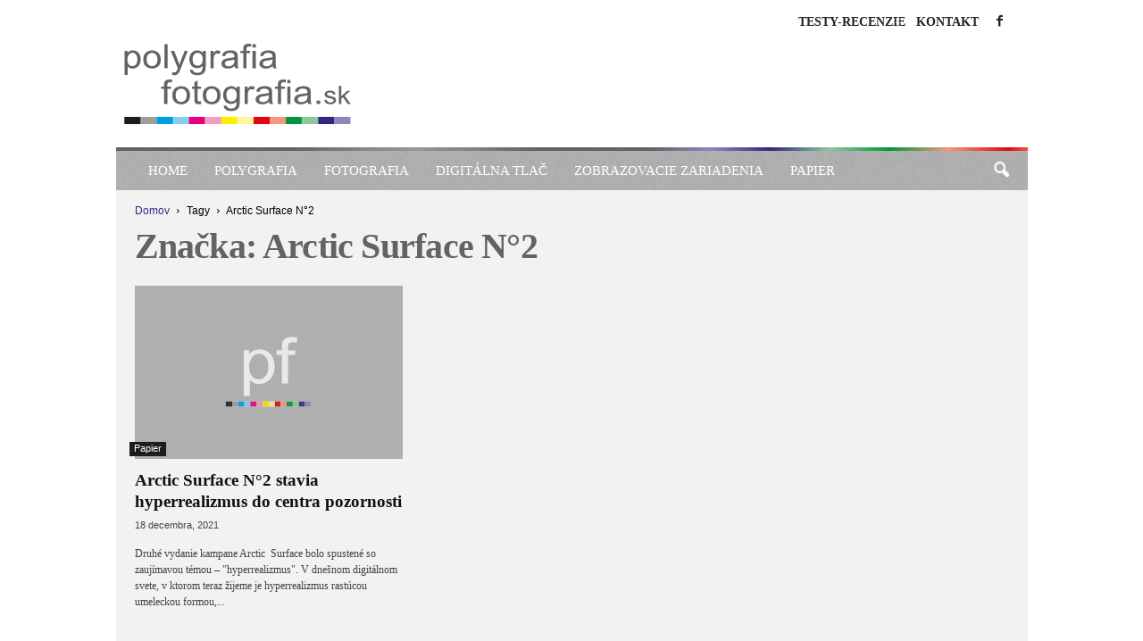

--- FILE ---
content_type: text/html; charset=UTF-8
request_url: https://www.polygrafia-fotografia.sk/tag/arctic-surface-n2/
body_size: 86863
content:
<!doctype html >
<!--[if IE 8]><html class="ie8" lang="sk-SK"> <![endif]-->
<!--[if IE 9]><html class="ie9" lang="sk-SK"> <![endif]-->
<!--[if gt IE 8]><!--><html lang="sk-SK"> <!--<![endif]--><head><script data-no-optimize="1">var litespeed_docref=sessionStorage.getItem("litespeed_docref");litespeed_docref&&(Object.defineProperty(document,"referrer",{get:function(){return litespeed_docref}}),sessionStorage.removeItem("litespeed_docref"));</script> <title>Archívy Arctic Surface N°2 - Polygrafia &amp; Fotografia</title><meta charset="UTF-8" /><meta name="viewport" content="width=device-width, initial-scale=1.0"><link rel="pingback" href="https://www.polygrafia-fotografia.sk/xmlrpc.php" /><meta name='robots' content='index, follow, max-image-preview:large, max-snippet:-1, max-video-preview:-1' /><title>Archívy Arctic Surface N°2 - Polygrafia &amp; Fotografia</title><meta name="description" content="Recenzie, testy a informácie o polygrafii a fotografii" /><link rel="canonical" href="https://www.polygrafia-fotografia.sk/tag/arctic-surface-n2/" /><meta property="og:locale" content="sk_SK" /><meta property="og:type" content="article" /><meta property="og:title" content="Archívy Arctic Surface N°2 - Polygrafia &amp; Fotografia" /><meta property="og:description" content="Recenzie, testy a informácie o polygrafii a fotografii" /><meta property="og:url" content="https://www.polygrafia-fotografia.sk/tag/arctic-surface-n2/" /><meta property="og:site_name" content="Polygrafia &amp; Fotografia" /><meta name="twitter:card" content="summary_large_image" /> <script type="application/ld+json" class="yoast-schema-graph">{"@context":"https://schema.org","@graph":[{"@type":"CollectionPage","@id":"https://www.polygrafia-fotografia.sk/tag/arctic-surface-n2/","url":"https://www.polygrafia-fotografia.sk/tag/arctic-surface-n2/","name":"Archívy Arctic Surface N°2 - Polygrafia &amp; Fotografia","isPartOf":{"@id":"https://www.polygrafia-fotografia.sk/#website"},"primaryImageOfPage":{"@id":"https://www.polygrafia-fotografia.sk/tag/arctic-surface-n2/#primaryimage"},"image":{"@id":"https://www.polygrafia-fotografia.sk/tag/arctic-surface-n2/#primaryimage"},"thumbnailUrl":"https://www.polygrafia-fotografia.sk/arte-content/uploads/2021/12/1__Arctic_Volume_Surface.jpg","description":"Recenzie, testy a informácie o polygrafii a fotografii","breadcrumb":{"@id":"https://www.polygrafia-fotografia.sk/tag/arctic-surface-n2/#breadcrumb"},"inLanguage":"sk-SK"},{"@type":"ImageObject","inLanguage":"sk-SK","@id":"https://www.polygrafia-fotografia.sk/tag/arctic-surface-n2/#primaryimage","url":"https://www.polygrafia-fotografia.sk/arte-content/uploads/2021/12/1__Arctic_Volume_Surface.jpg","contentUrl":"https://www.polygrafia-fotografia.sk/arte-content/uploads/2021/12/1__Arctic_Volume_Surface.jpg","width":1200,"height":800,"caption":"Prémiové papiere radu Arctic Volume, sú vyhľadávané pre projekty s dôrazom na kvalitu."},{"@type":"BreadcrumbList","@id":"https://www.polygrafia-fotografia.sk/tag/arctic-surface-n2/#breadcrumb","itemListElement":[{"@type":"ListItem","position":1,"name":"Domovská stránka","item":"https://www.polygrafia-fotografia.sk/"},{"@type":"ListItem","position":2,"name":"Arctic Surface N°2"}]},{"@type":"WebSite","@id":"https://www.polygrafia-fotografia.sk/#website","url":"https://www.polygrafia-fotografia.sk/","name":"Polygrafia &amp; Fotografia","description":"Recenzie, testy a informácie o polygrafii a fotografii","potentialAction":[{"@type":"SearchAction","target":{"@type":"EntryPoint","urlTemplate":"https://www.polygrafia-fotografia.sk/?s={search_term_string}"},"query-input":{"@type":"PropertyValueSpecification","valueRequired":true,"valueName":"search_term_string"}}],"inLanguage":"sk-SK"}]}</script> <link rel='dns-prefetch' href='//fonts.googleapis.com' /><link rel="alternate" type="application/rss+xml" title="RSS kanál: Polygrafia &amp; Fotografia &raquo;" href="https://www.polygrafia-fotografia.sk/feed/" /><link rel="alternate" type="application/rss+xml" title="RSS kanál komentárov webu Polygrafia &amp; Fotografia &raquo;" href="https://www.polygrafia-fotografia.sk/comments/feed/" /><link rel="alternate" type="application/rss+xml" title="KRSS kanál tagu Polygrafia &amp; Fotografia &raquo; Arctic Surface N°2" href="https://www.polygrafia-fotografia.sk/tag/arctic-surface-n2/feed/" /><link data-optimized="2" rel="stylesheet" href="https://www.polygrafia-fotografia.sk/arte-content/litespeed/css/25a7c3205e01c9e4b3c09d073dccb75f.css?ver=01fb5" /> <script type="litespeed/javascript">(function(){this._N2=this._N2||{_r:[],_d:[],r:function(){this._r.push(arguments)},d:function(){this._d.push(arguments)}}}).call(window)</script> <script type="litespeed/javascript">_N2.r('documentReady',function(){_N2.r(["documentReady","smartslider-frontend","smartslider-backgroundanimation","ss-simple"],function(){new _N2.SmartSliderSimple('n2-ss-5',{"admin":!1,"background.video.mobile":1,"loadingTime":2000,"alias":{"id":0,"smoothScroll":0,"slideSwitch":0,"scroll":1},"align":"right","isDelayed":0,"responsive":{"mediaQueries":{"all":!1,"desktopportrait":["(min-width: 1200px)"],"tabletportrait":["(orientation: landscape) and (max-width: 1199px) and (min-width: 901px)","(orientation: portrait) and (max-width: 1199px) and (min-width: 701px)"],"mobileportrait":["(orientation: landscape) and (max-width: 900px)","(orientation: portrait) and (max-width: 700px)"]},"base":{"slideOuterWidth":520,"slideOuterHeight":90,"sliderWidth":520,"sliderHeight":90,"slideWidth":520,"slideHeight":90},"hideOn":{"desktopLandscape":!1,"desktopPortrait":!1,"tabletLandscape":!1,"tabletPortrait":!1,"mobileLandscape":!1,"mobilePortrait":!1},"onResizeEnabled":0,"type":"auto","sliderHeightBasedOn":"real","focusUser":1,"focusEdge":"auto","breakpoints":[{"device":"tabletPortrait","type":"max-screen-width","portraitWidth":1199,"landscapeWidth":1199},{"device":"mobilePortrait","type":"max-screen-width","portraitWidth":700,"landscapeWidth":900}],"enabledDevices":{"desktopLandscape":0,"desktopPortrait":1,"tabletLandscape":0,"tabletPortrait":1,"mobileLandscape":0,"mobilePortrait":1},"sizes":{"desktopPortrait":{"width":520,"height":90,"max":3000,"min":520},"tabletPortrait":{"width":520,"height":90,"customHeight":!1,"max":1199,"min":520},"mobilePortrait":{"width":320,"height":55,"customHeight":!1,"max":900,"min":320}},"overflowHiddenPage":0,"focus":{"offsetTop":"#wpadminbar","offsetBottom":""}},"controls":{"mousewheel":0,"touch":"horizontal","keyboard":1,"blockCarouselInteraction":1},"playWhenVisible":0,"playWhenVisibleAt":0.5,"lazyLoad":0,"lazyLoadNeighbor":0,"blockrightclick":0,"maintainSession":0,"autoplay":{"enabled":1,"start":1,"duration":5000,"autoplayLoop":1,"allowReStart":0,"pause":{"click":0,"mouse":"0","mediaStarted":1},"resume":{"click":0,"mouse":"0","mediaEnded":1,"slidechanged":0},"interval":1,"intervalModifier":"loop","intervalSlide":"current"},"perspective":1500,"layerMode":{"playOnce":0,"playFirstLayer":1,"mode":"skippable","inAnimation":"mainInEnd"},"bgAnimations":{"global":0,"color":"RGBA(51,51,51,1)","speed":"normal","slides":[{"animation":[{"type":"Flat","tiles":{"crop":!0,"delay":0,"sequence":"ForwardDiagonal"},"main":{"type":"both","duration":1,"current":{"ease":"easeOutCubic","scale":0.69999999999999996},"next":{"ease":"easeOutCubic","yP":-100}},"invert":{"zIndex":2,"current":{"scale":1,"yP":-100},"next":{"scale":0.69999999999999996,"yP":0}}}],"speed":"normal","color":"RGBA(51,51,51,1)"},{"animation":[{"type":"Flat","tiles":{"crop":!0,"delay":0,"sequence":"ForwardDiagonal"},"main":{"type":"both","duration":1,"current":{"ease":"easeOutCubic","scale":0.69999999999999996},"next":{"ease":"easeOutCubic","yP":-100}},"invert":{"zIndex":2,"current":{"scale":1,"yP":-100},"next":{"scale":0.69999999999999996,"yP":0}}}],"speed":"normal","color":"RGBA(51,51,51,1)"}]},"mainanimation":{"type":"vertical","duration":500,"delay":0,"ease":"easeOutQuad","shiftedBackgroundAnimation":0},"carousel":1,"initCallbacks":function(){}})});_N2.r(["documentReady","smartslider-frontend","smartslider-backgroundanimation","ss-simple"],function(){new _N2.SmartSliderSimple('n2-ss-4',{"admin":!1,"background.video.mobile":1,"loadingTime":2000,"alias":{"id":0,"smoothScroll":0,"slideSwitch":0,"scroll":1},"align":"normal","isDelayed":0,"responsive":{"mediaQueries":{"all":!1,"desktopportrait":["(min-width: 1200px)"],"tabletportrait":["(orientation: landscape) and (max-width: 1199px) and (min-width: 901px)","(orientation: portrait) and (max-width: 1199px) and (min-width: 701px)"],"mobileportrait":["(orientation: landscape) and (max-width: 900px)","(orientation: portrait) and (max-width: 700px)"]},"base":{"slideOuterWidth":305,"slideOuterHeight":305,"sliderWidth":305,"sliderHeight":305,"slideWidth":305,"slideHeight":305},"hideOn":{"desktopLandscape":!1,"desktopPortrait":!1,"tabletLandscape":!1,"tabletPortrait":!1,"mobileLandscape":!1,"mobilePortrait":!1},"onResizeEnabled":!0,"type":"auto","sliderHeightBasedOn":"real","focusUser":1,"focusEdge":"auto","breakpoints":[{"device":"tabletPortrait","type":"max-screen-width","portraitWidth":1199,"landscapeWidth":1199},{"device":"mobilePortrait","type":"max-screen-width","portraitWidth":700,"landscapeWidth":900}],"enabledDevices":{"desktopLandscape":0,"desktopPortrait":1,"tabletLandscape":0,"tabletPortrait":1,"mobileLandscape":0,"mobilePortrait":1},"sizes":{"desktopPortrait":{"width":305,"height":305,"max":3000,"min":305},"tabletPortrait":{"width":305,"height":305,"customHeight":!1,"max":1199,"min":305},"mobilePortrait":{"width":305,"height":305,"customHeight":!1,"max":900,"min":305}},"overflowHiddenPage":0,"focus":{"offsetTop":"#wpadminbar","offsetBottom":""}},"controls":{"mousewheel":0,"touch":"horizontal","keyboard":1,"blockCarouselInteraction":1},"playWhenVisible":1,"playWhenVisibleAt":0.5,"lazyLoad":0,"lazyLoadNeighbor":0,"blockrightclick":0,"maintainSession":0,"autoplay":{"enabled":1,"start":1,"duration":5000,"autoplayLoop":1,"allowReStart":0,"pause":{"click":0,"mouse":"0","mediaStarted":1},"resume":{"click":0,"mouse":"0","mediaEnded":1,"slidechanged":0},"interval":1,"intervalModifier":"loop","intervalSlide":"current"},"perspective":1500,"layerMode":{"playOnce":0,"playFirstLayer":1,"mode":"skippable","inAnimation":"mainInEnd"},"bgAnimations":{"global":0,"color":"RGBA(51,51,51,1)","speed":"normal","slides":[{"animation":[{"type":"Flat","tiles":{"crop":!1,"delay":0,"sequence":"ForwardDiagonal"},"main":{"type":"both","duration":0.75,"current":{"ease":"easeOutCubic","scale":0.5,"opacity":0},"next":{"ease":"easeOutCubic","opacity":0,"scale":1.5}},"invert":{"current":{"scale":1.5},"next":{"scale":0.5}}}],"speed":"normal","color":"RGBA(51,51,51,1)"}]},"mainanimation":{"type":"horizontal","duration":500,"delay":0,"ease":"easeOutQuad","shiftedBackgroundAnimation":0},"carousel":1,"initCallbacks":function(){}})});_N2.r(["documentReady","smartslider-frontend","ss-simple"],function(){new _N2.SmartSliderSimple('n2-ss-7',{"admin":!1,"background.video.mobile":1,"loadingTime":2000,"alias":{"id":0,"smoothScroll":0,"slideSwitch":0,"scroll":1},"align":"normal","isDelayed":0,"responsive":{"mediaQueries":{"all":!1,"desktopportrait":["(min-width: 1200px)"],"tabletportrait":["(orientation: landscape) and (max-width: 1199px) and (min-width: 901px)","(orientation: portrait) and (max-width: 1199px) and (min-width: 701px)"],"mobileportrait":["(orientation: landscape) and (max-width: 900px)","(orientation: portrait) and (max-width: 700px)"]},"base":{"slideOuterWidth":305,"slideOuterHeight":305,"sliderWidth":305,"sliderHeight":305,"slideWidth":305,"slideHeight":305},"hideOn":{"desktopLandscape":!1,"desktopPortrait":!1,"tabletLandscape":!1,"tabletPortrait":!1,"mobileLandscape":!1,"mobilePortrait":!1},"onResizeEnabled":!0,"type":"auto","sliderHeightBasedOn":"real","focusUser":1,"focusEdge":"auto","breakpoints":[{"device":"tabletPortrait","type":"max-screen-width","portraitWidth":1199,"landscapeWidth":1199},{"device":"mobilePortrait","type":"max-screen-width","portraitWidth":700,"landscapeWidth":900}],"enabledDevices":{"desktopLandscape":0,"desktopPortrait":1,"tabletLandscape":0,"tabletPortrait":1,"mobileLandscape":0,"mobilePortrait":1},"sizes":{"desktopPortrait":{"width":305,"height":305,"max":3000,"min":305},"tabletPortrait":{"width":305,"height":305,"customHeight":!1,"max":1199,"min":305},"mobilePortrait":{"width":305,"height":305,"customHeight":!1,"max":900,"min":305}},"overflowHiddenPage":0,"focus":{"offsetTop":"#wpadminbar","offsetBottom":""}},"controls":{"mousewheel":0,"touch":"horizontal","keyboard":1,"blockCarouselInteraction":1},"playWhenVisible":1,"playWhenVisibleAt":0.5,"lazyLoad":0,"lazyLoadNeighbor":0,"blockrightclick":0,"maintainSession":0,"autoplay":{"enabled":1,"start":1,"duration":5000,"autoplayLoop":1,"allowReStart":0,"pause":{"click":0,"mouse":"0","mediaStarted":1},"resume":{"click":0,"mouse":"0","mediaEnded":1,"slidechanged":0},"interval":1,"intervalModifier":"loop","intervalSlide":"current"},"perspective":1500,"layerMode":{"playOnce":0,"playFirstLayer":1,"mode":"skippable","inAnimation":"mainInEnd"},"bgAnimations":0,"mainanimation":{"type":"horizontal","duration":500,"delay":0,"ease":"easeOutQuad","shiftedBackgroundAnimation":0},"carousel":1,"initCallbacks":function(){}})});_N2.r(["documentReady","smartslider-frontend","ss-simple"],function(){new _N2.SmartSliderSimple('n2-ss-2',{"admin":!1,"background.video.mobile":1,"loadingTime":2000,"alias":{"id":0,"smoothScroll":0,"slideSwitch":0,"scroll":1},"align":"center","isDelayed":0,"responsive":{"mediaQueries":{"all":!1,"desktopportrait":["(min-width: 1200px)"],"tabletportrait":["(orientation: landscape) and (max-width: 1199px) and (min-width: 901px)","(orientation: portrait) and (max-width: 1199px) and (min-width: 701px)"],"mobileportrait":["(orientation: landscape) and (max-width: 900px)","(orientation: portrait) and (max-width: 700px)"]},"base":{"slideOuterWidth":300,"slideOuterHeight":300,"sliderWidth":300,"sliderHeight":300,"slideWidth":300,"slideHeight":300},"hideOn":{"desktopLandscape":!1,"desktopPortrait":!1,"tabletLandscape":!1,"tabletPortrait":!1,"mobileLandscape":!1,"mobilePortrait":!1},"onResizeEnabled":!0,"type":"auto","sliderHeightBasedOn":"real","focusUser":0,"focusEdge":"top","breakpoints":[{"device":"tabletPortrait","type":"max-screen-width","portraitWidth":1199,"landscapeWidth":1199},{"device":"mobilePortrait","type":"max-screen-width","portraitWidth":700,"landscapeWidth":900}],"enabledDevices":{"desktopLandscape":0,"desktopPortrait":1,"tabletLandscape":0,"tabletPortrait":1,"mobileLandscape":0,"mobilePortrait":1},"sizes":{"desktopPortrait":{"width":300,"height":300,"max":3000,"min":300},"tabletPortrait":{"width":300,"height":300,"customHeight":!1,"max":1199,"min":300},"mobilePortrait":{"width":300,"height":300,"customHeight":!1,"max":900,"min":300}},"overflowHiddenPage":0,"focus":{"offsetTop":"#wpadminbar","offsetBottom":""}},"controls":{"mousewheel":0,"touch":"0","keyboard":0,"blockCarouselInteraction":1},"playWhenVisible":1,"playWhenVisibleAt":0.5,"lazyLoad":0,"lazyLoadNeighbor":0,"blockrightclick":0,"maintainSession":0,"autoplay":{"enabled":1,"start":1,"duration":5000,"autoplayLoop":1,"allowReStart":0,"pause":{"click":0,"mouse":"0","mediaStarted":0},"resume":{"click":0,"mouse":"0","mediaEnded":0,"slidechanged":0},"interval":1,"intervalModifier":"loop","intervalSlide":"current"},"perspective":1500,"layerMode":{"playOnce":0,"playFirstLayer":1,"mode":"skippable","inAnimation":"mainInEnd"},"bgAnimations":0,"mainanimation":{"type":"no","duration":500,"delay":0,"ease":"easeOutQuad","shiftedBackgroundAnimation":0},"carousel":1,"initCallbacks":function(){}})})})</script><script type="litespeed/javascript" data-src="https://www.polygrafia-fotografia.sk/wp-includes/js/jquery/jquery.min.js" id="jquery-core-js"></script> <script id="cookie-law-info-js-extra" type="litespeed/javascript">var Cli_Data={"nn_cookie_ids":[],"cookielist":[],"non_necessary_cookies":[],"ccpaEnabled":"","ccpaRegionBased":"","ccpaBarEnabled":"","strictlyEnabled":["necessary","obligatoire"],"ccpaType":"gdpr","js_blocking":"1","custom_integration":"","triggerDomRefresh":"","secure_cookies":""};var cli_cookiebar_settings={"animate_speed_hide":"500","animate_speed_show":"500","background":"#FFF","border":"#b1a6a6c2","border_on":"","button_1_button_colour":"#009640","button_1_button_hover":"#007833","button_1_link_colour":"#fff","button_1_as_button":"1","button_1_new_win":"","button_2_button_colour":"#333","button_2_button_hover":"#292929","button_2_link_colour":"#444","button_2_as_button":"","button_2_hidebar":"","button_3_button_colour":"#dedfe0","button_3_button_hover":"#b2b2b3","button_3_link_colour":"#0094d4","button_3_as_button":"","button_3_new_win":"","button_4_button_colour":"#dedfe0","button_4_button_hover":"#b2b2b3","button_4_link_colour":"#676666","button_4_as_button":"","button_7_button_colour":"#676666","button_7_button_hover":"#525252","button_7_link_colour":"#fff","button_7_as_button":"1","button_7_new_win":"","font_family":"inherit","header_fix":"","notify_animate_hide":"1","notify_animate_show":"","notify_div_id":"#cookie-law-info-bar","notify_position_horizontal":"right","notify_position_vertical":"bottom","scroll_close":"","scroll_close_reload":"","accept_close_reload":"","reject_close_reload":"1","showagain_tab":"","showagain_background":"#fff","showagain_border":"#000","showagain_div_id":"#cookie-law-info-again","showagain_x_position":"100px","text":"#333333","show_once_yn":"","show_once":"10000","logging_on":"","as_popup":"","popup_overlay":"1","bar_heading_text":"","cookie_bar_as":"banner","popup_showagain_position":"bottom-right","widget_position":"left"};var log_object={"ajax_url":"https://www.polygrafia-fotografia.sk/wp-admin/admin-ajax.php"}</script> <link rel="https://api.w.org/" href="https://www.polygrafia-fotografia.sk/wp-json/" /><link rel="alternate" title="JSON" type="application/json" href="https://www.polygrafia-fotografia.sk/wp-json/wp/v2/tags/2224" /><link rel="EditURI" type="application/rsd+xml" title="RSD" href="https://www.polygrafia-fotografia.sk/xmlrpc.php?rsd" /><link rel='shortcut icon' href='https://www.polygrafia-fotografia.sk/arte-content/themes/polygrafia-fotografia/favicon.ico' size='any'/><link rel='icon' href='https://www.polygrafia-fotografia.sk/arte-content/themes/polygrafia-fotografia/favicon.svg' type='image/svg+xml'/> <script id="td-generated-header-js" type="litespeed/javascript">var tdBlocksArray=[];function tdBlock(){this.id='';this.block_type=1;this.atts='';this.td_column_number='';this.td_current_page=1;this.post_count=0;this.found_posts=0;this.max_num_pages=0;this.td_filter_value='';this.is_ajax_running=!1;this.td_user_action='';this.header_color='';this.ajax_pagination_infinite_stop=''}(function(){var htmlTag=document.getElementsByTagName("html")[0];if(navigator.userAgent.indexOf("MSIE 10.0")>-1){htmlTag.className+=' ie10'}
if(!!navigator.userAgent.match(/Trident.*rv\:11\./)){htmlTag.className+=' ie11'}
if(navigator.userAgent.indexOf("Edge")>-1){htmlTag.className+=' ieEdge'}
if(/(iPad|iPhone|iPod)/g.test(navigator.userAgent)){htmlTag.className+=' td-md-is-ios'}
var user_agent=navigator.userAgent.toLowerCase();if(user_agent.indexOf("android")>-1){htmlTag.className+=' td-md-is-android'}
if(-1!==navigator.userAgent.indexOf('Mac OS X')){htmlTag.className+=' td-md-is-os-x'}
if(/chrom(e|ium)/.test(navigator.userAgent.toLowerCase())){htmlTag.className+=' td-md-is-chrome'}
if(-1!==navigator.userAgent.indexOf('Firefox')){htmlTag.className+=' td-md-is-firefox'}
if(-1!==navigator.userAgent.indexOf('Safari')&&-1===navigator.userAgent.indexOf('Chrome')){htmlTag.className+=' td-md-is-safari'}
if(-1!==navigator.userAgent.indexOf('IEMobile')){htmlTag.className+=' td-md-is-iemobile'}})();var tdLocalCache={};(function(){"use strict";tdLocalCache={data:{},remove:function(resource_id){delete tdLocalCache.data[resource_id]},exist:function(resource_id){return tdLocalCache.data.hasOwnProperty(resource_id)&&tdLocalCache.data[resource_id]!==null},get:function(resource_id){return tdLocalCache.data[resource_id]},set:function(resource_id,cachedData){tdLocalCache.remove(resource_id);tdLocalCache.data[resource_id]=cachedData}}})();var td_viewport_interval_list=[{"limitBottom":767,"sidebarWidth":251},{"limitBottom":1023,"sidebarWidth":339}];var td_animation_stack_effect="type1";var tds_animation_stack=!0;var td_animation_stack_specific_selectors=".entry-thumb, img[class*=\"wp-image-\"], a.td-sml-link-to-image > img";var td_animation_stack_general_selectors=".td-animation-stack .entry-thumb, .post .entry-thumb, .post img[class*=\"wp-image-\"], .post a.td-sml-link-to-image > img, .td-animation-stack .td-lazy-img";var tdc_is_installed="yes";var td_ajax_url="https:\/\/www.polygrafia-fotografia.sk\/wp-admin\/admin-ajax.php?td_theme_name=Newsmag&v=5.4.3.3";var td_get_template_directory_uri="https:\/\/www.polygrafia-fotografia.sk\/arte-content\/plugins\/td-composer\/legacy\/common";var tds_snap_menu="smart_snap_always";var tds_logo_on_sticky="show";var tds_header_style="";var td_please_wait="\u010dakajte pros\u00edm ...";var td_email_user_pass_incorrect="Meno alebo heslo je nespr\u00e1vne!";var td_email_user_incorrect="E-mail alebo u\u017e\u00edvate\u013esk\u00e9 meno je nespr\u00e1vne!";var td_email_incorrect="Email nespr\u00e1vny!";var td_user_incorrect="Username incorrect!";var td_email_user_empty="Email or username empty!";var td_pass_empty="Pass empty!";var td_pass_pattern_incorrect="Invalid Pass Pattern!";var td_retype_pass_incorrect="Retyped Pass incorrect!";var tds_more_articles_on_post_enable="";var tds_more_articles_on_post_time_to_wait="";var tds_more_articles_on_post_pages_distance_from_top=0;var tds_captcha="show";var tds_theme_color_site_wide="#4db2ec";var tds_smart_sidebar="enabled";var tdThemeName="Newsmag";var tdThemeNameWl="Newsmag";var td_magnific_popup_translation_tPrev="Predch\u00e1dzaj\u00faca (v\u013eavo kl\u00e1vesa \u0161\u00edpka)";var td_magnific_popup_translation_tNext="Next (\u0161\u00edpka vpravo)";var td_magnific_popup_translation_tCounter="%curr% \/ %total%";var td_magnific_popup_translation_ajax_tError="Obsah z %url% sa ned\u00e1 na\u010d\u00edta\u0165.";var td_magnific_popup_translation_image_tError="Obr\u00e1zok #%curr% sa ned\u00e1 na\u010d\u00edta\u0165.";var tdBlockNonce="7224e13557";var tdMobileMenu="enabled";var tdMobileSearch="enabled";var tdsDateFormat="l, j.  F Y";var tdDateNamesI18n={"month_names":["janu\u00e1r","febru\u00e1r","marec","apr\u00edl","m\u00e1j","j\u00fan","j\u00fal","august","september","okt\u00f3ber","november","december"],"month_names_short":["jan","feb","mar","apr","m\u00e1j","j\u00fan","j\u00fal","aug","sep","okt","nov","dec"],"day_names":["nede\u013ea","pondelok","utorok","streda","\u0161tvrtok","piatok","sobota"],"day_names_short":["Ne","Po","Ut","St","\u0160t","Pi","So"]};var td_deploy_mode="deploy";var td_ad_background_click_link="";var td_ad_background_click_target=""</script>  <script type="litespeed/javascript" data-src="https://www.googletagmanager.com/gtag/js?id=G-4V9H2ER818"></script> <script type="litespeed/javascript">window.dataLayer=window.dataLayer||[];function gtag(){dataLayer.push(arguments)}
gtag('js',new Date());gtag('config','G-4V9H2ER818')</script> <script type="application/ld+json">{
        "@context": "https://schema.org",
        "@type": "BreadcrumbList",
        "itemListElement": [
            {
                "@type": "ListItem",
                "position": 1,
                "item": {
                    "@type": "WebSite",
                    "@id": "https://www.polygrafia-fotografia.sk/",
                    "name": "Domov"
                }
            },
            {
                "@type": "ListItem",
                "position": 2,
                    "item": {
                    "@type": "WebPage",
                    "@id": "https://www.polygrafia-fotografia.sk/tag/arctic-surface-n2/",
                    "name": "Arctic Surface N°2"
                }
            }    
        ]
    }</script> </head><body class="archive tag tag-arctic-surface-n2 tag-2224 wp-theme-Newsmag wp-child-theme-polygrafia-fotografia global-block-template-1 td-animation-stack-type1 td-boxed-layout" itemscope="itemscope" itemtype="https://schema.org/WebPage"><div class="td-scroll-up "  style="display:none;"><i class="td-icon-menu-up"></i></div><div class="td-menu-background"></div><div id="td-mobile-nav"><div class="td-mobile-container"><div class="td-menu-socials-wrap"><div class="td-menu-socials">
<span class="td-social-icon-wrap">
<a target="_blank" href="https://www.facebook.com/PolygrafiaFotografia" title="Facebook">
<i class="td-icon-font td-icon-facebook"></i>
<span style="display: none">Facebook</span>
</a>
</span></div><div class="td-mobile-close">
<span><i class="td-icon-close-mobile"></i></span></div></div><div class="td-mobile-content"><div class="menu-hlavne-menu-container"><ul id="menu-hlavne-menu" class="td-mobile-main-menu"><li id="menu-item-46545" class="menu-item menu-item-type-post_type menu-item-object-page menu-item-home menu-item-first menu-item-46545"><a href="https://www.polygrafia-fotografia.sk/">Home</a></li><li id="menu-item-46547" class="menu-item menu-item-type-taxonomy menu-item-object-category menu-item-has-children menu-item-46547"><a href="https://www.polygrafia-fotografia.sk/category/polygrafia/">Polygrafia<i class="td-icon-menu-right td-element-after"></i></a><ul class="sub-menu"><li id="menu-item-0" class="menu-item-0"><a href="https://www.polygrafia-fotografia.sk/category/polygrafia/polygrafia-novinky/">Polygrafia &#8211; Novinky</a></li></ul></li><li id="menu-item-46548" class="menu-item menu-item-type-taxonomy menu-item-object-category menu-item-has-children menu-item-46548"><a href="https://www.polygrafia-fotografia.sk/category/fotografia/">Fotografia<i class="td-icon-menu-right td-element-after"></i></a><ul class="sub-menu"><li class="menu-item-0"><a href="https://www.polygrafia-fotografia.sk/category/fotografia/fotografia-novinky-recenzie/">Fotografia &#8211; Novinky</a></li><li class="menu-item-0"><a href="https://www.polygrafia-fotografia.sk/category/fotografia/fotografia-testy-recenzie/">Fotografia Testy-Recenzie</a></li><li class="menu-item-0"><a href="https://www.polygrafia-fotografia.sk/category/fotografia/fotografia-historia/">História fotografie</a></li></ul></li><li id="menu-item-46546" class="menu-item menu-item-type-taxonomy menu-item-object-category menu-item-has-children menu-item-46546"><a href="https://www.polygrafia-fotografia.sk/category/digitalna-tlac/">Digitálna tlač<i class="td-icon-menu-right td-element-after"></i></a><ul class="sub-menu"><li class="menu-item-0"><a href="https://www.polygrafia-fotografia.sk/category/digitalna-tlac/digitalna-tlac-testy-recenzie/">Digitálna tlač Testy-Recenzie</a></li><li class="menu-item-0"><a href="https://www.polygrafia-fotografia.sk/category/digitalna-tlac/digitalna-tlac-novinky/">Digitálna tlač-Novinky</a></li></ul></li><li id="menu-item-46549" class="menu-item menu-item-type-taxonomy menu-item-object-category menu-item-has-children menu-item-46549"><a href="https://www.polygrafia-fotografia.sk/category/zobrazovacie-zariadenia/">Zobrazovacie zariadenia<i class="td-icon-menu-right td-element-after"></i></a><ul class="sub-menu"><li class="menu-item-0"><a href="https://www.polygrafia-fotografia.sk/category/zobrazovacie-zariadenia/mobilne-zariadenia/">Mobilné zariadenia</a></li><li class="menu-item-0"><a href="https://www.polygrafia-fotografia.sk/category/zobrazovacie-zariadenia/monitory/">Monitory</a></li><li class="menu-item-0"><a href="https://www.polygrafia-fotografia.sk/category/zobrazovacie-zariadenia/projektory/">Projektory</a></li><li class="menu-item-0"><a href="https://www.polygrafia-fotografia.sk/category/zobrazovacie-zariadenia/televizory/">Televízory</a></li><li class="menu-item-0"><a href="https://www.polygrafia-fotografia.sk/category/zobrazovacie-zariadenia/velkoplosne-obrazovky/">Veľkoplošné obrazovky</a></li></ul></li><li id="menu-item-46550" class="menu-item menu-item-type-taxonomy menu-item-object-category menu-item-has-children menu-item-46550"><a href="https://www.polygrafia-fotografia.sk/category/papier/">Papier<i class="td-icon-menu-right td-element-after"></i></a><ul class="sub-menu"><li class="menu-item-0"><a href="https://www.polygrafia-fotografia.sk/category/papier/papier-historia/">História papiera</a></li><li class="menu-item-0"><a href="https://www.polygrafia-fotografia.sk/category/papier/papier-novinky/">Papier &#8211; Novinky</a></li></ul></li></ul></div></div></div></div><div class="td-search-background"></div><div class="td-search-wrap-mob"><div class="td-drop-down-search"><form method="get" class="td-search-form" action="https://www.polygrafia-fotografia.sk/"><div class="td-search-close">
<span><i class="td-icon-close-mobile"></i></span></div><div role="search" class="td-search-input">
<span>Vyhľadávanie</span>
<input id="td-header-search-mob" type="text" value="" name="s" autocomplete="off" /></div></form><div id="td-aj-search-mob"></div></div></div><div id="td-outer-wrap"><div class="td-outer-container"><div class="td-header-container td-header-wrap td-header-style-1"><div class="td-header-row td-header-top-menu"><div class="td-top-bar-container top-bar-style-4"><div class="td-header-sp-top-widget">
<span class="td-social-icon-wrap">
<a target="_blank" href="https://www.facebook.com/PolygrafiaFotografia" title="Facebook">
<i class="td-icon-font td-icon-facebook"></i>
<span style="display: none">Facebook</span>
</a>
</span></div><div class="td-header-sp-top-menu"><div class="td_data_time"><div style="visibility:hidden;">streda, 14.  január 2026</div></div><div class="menu-top-container"><ul id="menu-top-menu" class="top-header-menu"><li id="menu-item-46555" class="icon-review menu-item menu-item-type-taxonomy menu-item-object-category menu-item-first td-menu-item td-normal-menu menu-item-46555"><a href="https://www.polygrafia-fotografia.sk/category/testy-recenzie/">Testy-Recenzie</a></li><li id="menu-item-46556" class="icon-contact menu-item menu-item-type-post_type menu-item-object-page td-menu-item td-normal-menu menu-item-46556"><a href="https://www.polygrafia-fotografia.sk/kontakt/">Kontakt</a></li></ul></div></div></div></div><div class="td-header-row td-header-header"><div class="td-header-sp-logo">
<a class="td-main-logo" href="https://www.polygrafia-fotografia.sk/">
<img data-lazyloaded="1" src="[data-uri]" class="td-retina-data" data-retina="/arte-content/themes/polygrafia-fotografia/images/polygrafia-fotografia.sk.svg" data-src="/arte-content/themes/polygrafia-fotografia/images/polygrafia-fotografia.sk.svg" alt="Polygrafia & Fotografia"  width="" height=""/>
<span class="td-visual-hidden">Polygrafia &amp; Fotografia</span>
</a></div><div class="td-header-sp-rec"><div class="td-header-ad-wrap  td-ad-m td-ad-tp td-ad-p"><div class="td-a-rec td-a-rec-id-header  tdi_1 td_block_template_1"><div  class="td-visible-desktop" style="float:right"><div class="n2-section-smartslider fitvidsignore topbanner n2_clear" data-ssid="5"><div class="n2-ss-margin" style="margin: 20px 0px 10px 0px;"><div id="n2-ss-5-align" class="n2-ss-align" style="float: right; width: 520px; max-width:100%;"><div class="n2-padding"><div id="n2-ss-5" data-creator="Smart Slider 3" data-responsive="auto" class="n2-ss-slider n2-ow n2-has-hover n2notransition  "><div class="n2-ss-slider-1 n2_ss__touch_element n2-ow"><div class="n2-ss-slider-2 n2-ow"><div class="n2-ss-background-animation n2-ow"></div><div class="n2-ss-slider-3 n2-ow"><div class="n2-ss-slide-backgrounds n2-ow-all"><div class="n2-ss-slide-background" data-public-id="1" data-mode="fill"><div class="n2-ss-slide-background-image" data-blur="0" data-opacity="100" data-x="50" data-y="50" data-alt="" data-title=""><picture class="skip-lazy" data-skip-lazy="1"><img src="//www.polygrafia-fotografia.sk/arte-content/uploads/2023/03/KBA-frame.svg" alt="" title="" loading="lazy" class="skip-lazy" data-skip-lazy="1"></picture></div><div data-color="RGBA(255,255,255,0)" style="background-color: RGBA(255,255,255,0);" class="n2-ss-slide-background-color"></div></div><div class="n2-ss-slide-background" data-public-id="2" data-mode="fill" aria-hidden="true"><div class="n2-ss-slide-background-image" data-blur="0" data-opacity="100" data-x="50" data-y="50" data-alt="" data-title=""><picture class="skip-lazy" data-skip-lazy="1"><img src="//www.polygrafia-fotografia.sk/arte-content/uploads/2023/03/KBA-frame2.svg" alt="" title="" loading="lazy" class="skip-lazy" data-skip-lazy="1"></picture></div><div data-color="RGBA(255,255,255,0)" style="background-color: RGBA(255,255,255,0);" class="n2-ss-slide-background-color"></div></div></div><div class="n2-ss-slider-4 n2-ow">
<svg xmlns="http://www.w3.org/2000/svg" viewBox="0 0 520 90" data-related-device="desktopPortrait" class="n2-ow n2-ss-preserve-size n2-ss-preserve-size--slider n2-ss-slide-limiter"></svg><div data-first="1" data-slide-duration="0" data-id="12" data-slide-public-id="1" data-title="KOENIG&amp;BAUER- logo" data-haslink="1" data-href="https://cz.koenig-bauer.com/cz/index/" tabindex="0" role="button" data-target="_blank" data-n2click="url" data-force-pointer="" class="n2-ss-slide n2-ow  n2-ss-slide-12"><div role="note" class="n2-ss-slide--focus">KOENIG&BAUER- logo</div><div class="n2-ss-layers-container n2-ss-slide-limiter n2-ow"><div class="n2-ss-layer n2-ow n-uc-MZY1v7OjA9IY" data-sstype="slide" data-pm="default"></div></div></div><div data-slide-duration="0" data-id="34" data-slide-public-id="2" aria-hidden="true" data-title="KOENIG&amp;BAUER- logo" data-haslink="1" data-href="https://cz.koenig-bauer.com/cz/index/" tabindex="0" role="button" data-target="_blank" data-n2click="url" data-force-pointer="" class="n2-ss-slide n2-ow  n2-ss-slide-34"><div role="note" class="n2-ss-slide--focus">KOENIG&BAUER- logo</div><div class="n2-ss-layers-container n2-ss-slide-limiter n2-ow"><div class="n2-ss-layer n2-ow n-uc-GU2v3cpgm3Ns" data-sstype="slide" data-pm="default"></div></div></div></div></div></div></div></div><ss3-loader></ss3-loader></div></div><div class="n2_clear"></div></div></div></div></div></div></div></div><div class="td-header-menu-wrap"><div class="td-header-row td-header-border td-header-main-menu"><div id="td-header-menu" role="navigation"><div id="td-top-mobile-toggle"><span><i class="td-icon-font td-icon-mobile"></i></span></div><div class="td-main-menu-logo td-logo-in-header">
<a class="td-mobile-logo td-sticky-mobile" href="https://www.polygrafia-fotografia.sk/">
<img data-lazyloaded="1" src="[data-uri]" class="td-retina-data" data-retina="/arte-content/themes/polygrafia-fotografia/images/polygrafia-fotografia_Wcolor.svg" data-src="/arte-content/themes/polygrafia-fotografia/images/polygrafia-fotografia_Wcolor.svg" alt="Polygrafia & Fotografia"  width="" height=""/>
</a>
<a class="td-header-logo td-sticky-mobile" href="https://www.polygrafia-fotografia.sk/">
<img data-lazyloaded="1" src="[data-uri]" class="td-retina-data" data-retina="/arte-content/themes/polygrafia-fotografia/images/polygrafia-fotografia.sk.svg" data-src="/arte-content/themes/polygrafia-fotografia/images/polygrafia-fotografia.sk.svg" alt="Polygrafia & Fotografia"  width="" height=""/>
</a></div><div class="menu-hlavne-menu-container"><ul id="menu-hlavne-menu-1" class="sf-menu"><li class="menu-item menu-item-type-post_type menu-item-object-page menu-item-home menu-item-first td-menu-item td-normal-menu menu-item-46545"><a href="https://www.polygrafia-fotografia.sk/">Home</a></li><li class="menu-item menu-item-type-taxonomy menu-item-object-category td-menu-item td-mega-menu menu-item-46547"><a href="https://www.polygrafia-fotografia.sk/category/polygrafia/">Polygrafia</a><ul class="sub-menu"><li class="menu-item-0"><div class="td-container-border"><div class="td-mega-grid"><script type="litespeed/javascript">var block_tdi_2=new tdBlock();block_tdi_2.id="tdi_2";block_tdi_2.atts='{"limit":"5","td_column_number":3,"ajax_pagination":"next_prev","category_id":"48","show_child_cat":5,"td_ajax_filter_type":"td_category_ids_filter","td_ajax_preloading":"preload","block_type":"td_block_mega_menu","block_template_id":"","header_color":"","ajax_pagination_infinite_stop":"","offset":"","td_filter_default_txt":"","td_ajax_filter_ids":"","el_class":"","color_preset":"","ajax_pagination_next_prev_swipe":"","border_top":"","css":"","tdc_css":"","class":"tdi_2","tdc_css_class":"tdi_2","tdc_css_class_style":"tdi_2_rand_style"}';block_tdi_2.td_column_number="3";block_tdi_2.block_type="td_block_mega_menu";block_tdi_2.post_count="5";block_tdi_2.found_posts="485";block_tdi_2.header_color="";block_tdi_2.ajax_pagination_infinite_stop="";block_tdi_2.max_num_pages="97";tdBlocksArray.push(block_tdi_2)</script> <script type="litespeed/javascript">var tmpObj=JSON.parse(JSON.stringify(block_tdi_2));tmpObj.is_ajax_running=!0;var currentBlockObjSignature=JSON.stringify(tmpObj);tdLocalCache.set(currentBlockObjSignature,JSON.stringify({"td_data":"<div class=\"td-mega-row\"><div class=\"td-mega-span\">\r\n        <div class=\"td_module_mega_menu td-animation-stack td_mod_mega_menu td-cpt-post\">\r\n            <div class=\"td-module-image\">\r\n                <div class=\"td-module-thumb\"><a href=\"https:\/\/www.polygrafia-fotografia.sk\/koenig-bauer-silny-3-kvartal-potvrdzuje-obrat-a-celorocne-ciele\/\"  rel=\"bookmark\" class=\"td-image-wrap \" title=\"Koenig &#038; Bauer: Siln\u00fd 3. kvart\u00e1l potvrdzuje obrat a celoro\u010dn\u00e9 ciele\" ><img class=\"entry-thumb\" src=\"\" alt=\"\" title=\"Koenig &#038; Bauer: Siln\u00fd 3. kvart\u00e1l potvrdzuje obrat a celoro\u010dn\u00e9 ciele\" data-type=\"image_tag\" data-img-url=\"https:\/\/www.polygrafia-fotografia.sk\/arte-content\/uploads\/2025\/12\/Koenig-and-Bauer-180x135.jpg\" data-img-retina-url=\"https:\/\/www.polygrafia-fotografia.sk\/arte-content\/uploads\/2025\/12\/Koenig-and-Bauer-360x270.jpg\" width=\"180\" height=\"135\" \/><\/a><\/div>                                <a href=\"https:\/\/www.polygrafia-fotografia.sk\/category\/polygrafia\/\" class=\"td-post-category\">Polygrafia<\/a>            <\/div>\r\n\r\n            <div class=\"item-details\">\r\n                <div class=\"entry-title td-module-title\"><a href=\"https:\/\/www.polygrafia-fotografia.sk\/koenig-bauer-silny-3-kvartal-potvrdzuje-obrat-a-celorocne-ciele\/\"  rel=\"bookmark\" title=\"Koenig &#038; Bauer: Siln\u00fd 3. kvart\u00e1l potvrdzuje obrat a celoro\u010dn\u00e9 ciele\">Koenig &#038; Bauer: Siln\u00fd 3. kvart\u00e1l potvrdzuje obrat a celoro\u010dn\u00e9 ciele<\/a><\/div>            <\/div>\r\n        <\/div>\r\n        <\/div><div class=\"td-mega-span\">\r\n        <div class=\"td_module_mega_menu td-animation-stack td_mod_mega_menu td-cpt-post\">\r\n            <div class=\"td-module-image\">\r\n                <div class=\"td-module-thumb\"><a href=\"https:\/\/www.polygrafia-fotografia.sk\/koenig-bauer-stanovuje-standardy-produktivity-v-komercnej-tlaci-s-rapida-106-x\/\"  rel=\"bookmark\" class=\"td-image-wrap \" title=\"Koenig &#038; Bauer stanovuje \u0161tandardy produktivity v komer\u010dnej tla\u010di s Rapida 106 X\" ><img class=\"entry-thumb\" src=\"\" alt=\"\" title=\"Koenig &#038; Bauer stanovuje \u0161tandardy produktivity v komer\u010dnej tla\u010di s Rapida 106 X\" data-type=\"image_tag\" data-img-url=\"https:\/\/www.polygrafia-fotografia.sk\/arte-content\/uploads\/2025\/10\/25-10-23-sf-commercial-printing-03-180x135.jpg\" data-img-retina-url=\"https:\/\/www.polygrafia-fotografia.sk\/arte-content\/uploads\/2025\/10\/25-10-23-sf-commercial-printing-03-360x270.jpg\" width=\"180\" height=\"135\" \/><\/a><\/div>                                <a href=\"https:\/\/www.polygrafia-fotografia.sk\/category\/polygrafia\/\" class=\"td-post-category\">Polygrafia<\/a>            <\/div>\r\n\r\n            <div class=\"item-details\">\r\n                <div class=\"entry-title td-module-title\"><a href=\"https:\/\/www.polygrafia-fotografia.sk\/koenig-bauer-stanovuje-standardy-produktivity-v-komercnej-tlaci-s-rapida-106-x\/\"  rel=\"bookmark\" title=\"Koenig &#038; Bauer stanovuje \u0161tandardy produktivity v komer\u010dnej tla\u010di s Rapida 106 X\">Koenig &#038; Bauer stanovuje \u0161tandardy produktivity v komer\u010dnej tla\u010di s Rapida 106 X<\/a><\/div>            <\/div>\r\n        <\/div>\r\n        <\/div><div class=\"td-mega-span\">\r\n        <div class=\"td_module_mega_menu td-animation-stack td_mod_mega_menu td-cpt-post\">\r\n            <div class=\"td-module-image\">\r\n                <div class=\"td-module-thumb\"><a href=\"https:\/\/www.polygrafia-fotografia.sk\/frankfurtsky-knizny-veltrh-2025-potvrdil-rast-zaujmu-odbornej-i-sirokej-verejnosti\/\"  rel=\"bookmark\" class=\"td-image-wrap \" title=\"Frankfurtsk\u00fd kni\u017en\u00fd ve\u013etrh 2025 potvrdil rast z\u00e1ujmu odbornej i \u0161irokej verejnosti\" ><img class=\"entry-thumb\" src=\"\" alt=\"\" title=\"Frankfurtsk\u00fd kni\u017en\u00fd ve\u013etrh 2025 potvrdil rast z\u00e1ujmu odbornej i \u0161irokej verejnosti\" data-type=\"image_tag\" data-img-url=\"https:\/\/www.polygrafia-fotografia.sk\/arte-content\/uploads\/2025\/10\/1_frankfurter_buchmesse-180x135.jpg\" data-img-retina-url=\"https:\/\/www.polygrafia-fotografia.sk\/arte-content\/uploads\/2025\/10\/1_frankfurter_buchmesse-360x270.jpg\" width=\"180\" height=\"135\" \/><\/a><\/div>                                <a href=\"https:\/\/www.polygrafia-fotografia.sk\/category\/polygrafia\/\" class=\"td-post-category\">Polygrafia<\/a>            <\/div>\r\n\r\n            <div class=\"item-details\">\r\n                <div class=\"entry-title td-module-title\"><a href=\"https:\/\/www.polygrafia-fotografia.sk\/frankfurtsky-knizny-veltrh-2025-potvrdil-rast-zaujmu-odbornej-i-sirokej-verejnosti\/\"  rel=\"bookmark\" title=\"Frankfurtsk\u00fd kni\u017en\u00fd ve\u013etrh 2025 potvrdil rast z\u00e1ujmu odbornej i \u0161irokej verejnosti\">Frankfurtsk\u00fd kni\u017en\u00fd ve\u013etrh 2025 potvrdil rast z\u00e1ujmu odbornej i \u0161irokej verejnosti<\/a><\/div>            <\/div>\r\n        <\/div>\r\n        <\/div><div class=\"td-mega-span\">\r\n        <div class=\"td_module_mega_menu td-animation-stack td_mod_mega_menu td-cpt-post\">\r\n            <div class=\"td-module-image\">\r\n                <div class=\"td-module-thumb\"><a href=\"https:\/\/www.polygrafia-fotografia.sk\/barcelona-otvorila-novu-eru-labelexpo-rekordna-navstevnost-a-revolucia-v-obaloch\/\"  rel=\"bookmark\" class=\"td-image-wrap \" title=\"Barcelona otvorila nov\u00fa \u00e9ru Labelexpo: rekordn\u00e1 n\u00e1v\u0161tevnos\u0165 a revol\u00facia v obaloch\" ><img class=\"entry-thumb\" src=\"\" alt=\"\" title=\"Barcelona otvorila nov\u00fa \u00e9ru Labelexpo: rekordn\u00e1 n\u00e1v\u0161tevnos\u0165 a revol\u00facia v obaloch\" data-type=\"image_tag\" data-img-url=\"https:\/\/www.polygrafia-fotografia.sk\/arte-content\/uploads\/2025\/10\/Labelexpo-Europe-2025-180x135.jpg\" data-img-retina-url=\"https:\/\/www.polygrafia-fotografia.sk\/arte-content\/uploads\/2025\/10\/Labelexpo-Europe-2025-360x270.jpg\" width=\"180\" height=\"135\" \/><\/a><\/div>                                <a href=\"https:\/\/www.polygrafia-fotografia.sk\/category\/polygrafia\/\" class=\"td-post-category\">Polygrafia<\/a>            <\/div>\r\n\r\n            <div class=\"item-details\">\r\n                <div class=\"entry-title td-module-title\"><a href=\"https:\/\/www.polygrafia-fotografia.sk\/barcelona-otvorila-novu-eru-labelexpo-rekordna-navstevnost-a-revolucia-v-obaloch\/\"  rel=\"bookmark\" title=\"Barcelona otvorila nov\u00fa \u00e9ru Labelexpo: rekordn\u00e1 n\u00e1v\u0161tevnos\u0165 a revol\u00facia v obaloch\">Barcelona otvorila nov\u00fa \u00e9ru Labelexpo: rekordn\u00e1 n\u00e1v\u0161tevnos\u0165 a revol\u00facia v obaloch<\/a><\/div>            <\/div>\r\n        <\/div>\r\n        <\/div><div class=\"td-mega-span\">\r\n        <div class=\"td_module_mega_menu td-animation-stack td_mod_mega_menu td-cpt-post\">\r\n            <div class=\"td-module-image\">\r\n                <div class=\"td-module-thumb\"><a href=\"https:\/\/www.polygrafia-fotografia.sk\/koenig-bauer-oslavuje-40-rokov-na-burze-s-rekordnymi-vysledkami\/\"  rel=\"bookmark\" class=\"td-image-wrap \" title=\"Koenig &#038; Bauer oslavuje 40 rokov na burze s rekordn\u00fdmi v\u00fdsledkami\" ><img class=\"entry-thumb\" src=\"\" alt=\"\" title=\"Koenig &#038; Bauer oslavuje 40 rokov na burze s rekordn\u00fdmi v\u00fdsledkami\" data-type=\"image_tag\" data-img-url=\"https:\/\/www.polygrafia-fotografia.sk\/arte-content\/uploads\/2025\/08\/25-08-06-ir-h1-figures-01-180x135.jpg\" data-img-retina-url=\"https:\/\/www.polygrafia-fotografia.sk\/arte-content\/uploads\/2025\/08\/25-08-06-ir-h1-figures-01-360x270.jpg\" width=\"180\" height=\"135\" \/><\/a><\/div>                                <a href=\"https:\/\/www.polygrafia-fotografia.sk\/category\/polygrafia\/\" class=\"td-post-category\">Polygrafia<\/a>            <\/div>\r\n\r\n            <div class=\"item-details\">\r\n                <div class=\"entry-title td-module-title\"><a href=\"https:\/\/www.polygrafia-fotografia.sk\/koenig-bauer-oslavuje-40-rokov-na-burze-s-rekordnymi-vysledkami\/\"  rel=\"bookmark\" title=\"Koenig &#038; Bauer oslavuje 40 rokov na burze s rekordn\u00fdmi v\u00fdsledkami\">Koenig &#038; Bauer oslavuje 40 rokov na burze s rekordn\u00fdmi v\u00fdsledkami<\/a><\/div>            <\/div>\r\n        <\/div>\r\n        <\/div><\/div>","td_block_id":"tdi_2","td_hide_prev":!0,"td_hide_next":!1}));tmpObj=JSON.parse(JSON.stringify(block_tdi_2));tmpObj.is_ajax_running=!0;tmpObj.td_current_page=1;tmpObj.td_filter_value=50;var currentBlockObjSignature=JSON.stringify(tmpObj);tdLocalCache.set(currentBlockObjSignature,JSON.stringify({"td_data":"<div class=\"td-mega-row\"><div class=\"td-mega-span\">\r\n        <div class=\"td_module_mega_menu td-animation-stack td_mod_mega_menu td-cpt-post\">\r\n            <div class=\"td-module-image\">\r\n                <div class=\"td-module-thumb\"><a href=\"https:\/\/www.polygrafia-fotografia.sk\/koenig-bauer-silny-3-kvartal-potvrdzuje-obrat-a-celorocne-ciele\/\"  rel=\"bookmark\" class=\"td-image-wrap \" title=\"Koenig &#038; Bauer: Siln\u00fd 3. kvart\u00e1l potvrdzuje obrat a celoro\u010dn\u00e9 ciele\" ><img class=\"entry-thumb\" src=\"\" alt=\"\" title=\"Koenig &#038; Bauer: Siln\u00fd 3. kvart\u00e1l potvrdzuje obrat a celoro\u010dn\u00e9 ciele\" data-type=\"image_tag\" data-img-url=\"https:\/\/www.polygrafia-fotografia.sk\/arte-content\/uploads\/2025\/12\/Koenig-and-Bauer-180x135.jpg\" data-img-retina-url=\"https:\/\/www.polygrafia-fotografia.sk\/arte-content\/uploads\/2025\/12\/Koenig-and-Bauer-360x270.jpg\" width=\"180\" height=\"135\" \/><\/a><\/div>                                <a href=\"https:\/\/www.polygrafia-fotografia.sk\/category\/polygrafia\/\" class=\"td-post-category\">Polygrafia<\/a>            <\/div>\r\n\r\n            <div class=\"item-details\">\r\n                <div class=\"entry-title td-module-title\"><a href=\"https:\/\/www.polygrafia-fotografia.sk\/koenig-bauer-silny-3-kvartal-potvrdzuje-obrat-a-celorocne-ciele\/\"  rel=\"bookmark\" title=\"Koenig &#038; Bauer: Siln\u00fd 3. kvart\u00e1l potvrdzuje obrat a celoro\u010dn\u00e9 ciele\">Koenig &#038; Bauer: Siln\u00fd 3. kvart\u00e1l potvrdzuje obrat a celoro\u010dn\u00e9 ciele<\/a><\/div>            <\/div>\r\n        <\/div>\r\n        <\/div><div class=\"td-mega-span\">\r\n        <div class=\"td_module_mega_menu td-animation-stack td_mod_mega_menu td-cpt-post\">\r\n            <div class=\"td-module-image\">\r\n                <div class=\"td-module-thumb\"><a href=\"https:\/\/www.polygrafia-fotografia.sk\/koenig-bauer-stanovuje-standardy-produktivity-v-komercnej-tlaci-s-rapida-106-x\/\"  rel=\"bookmark\" class=\"td-image-wrap \" title=\"Koenig &#038; Bauer stanovuje \u0161tandardy produktivity v komer\u010dnej tla\u010di s Rapida 106 X\" ><img class=\"entry-thumb\" src=\"\" alt=\"\" title=\"Koenig &#038; Bauer stanovuje \u0161tandardy produktivity v komer\u010dnej tla\u010di s Rapida 106 X\" data-type=\"image_tag\" data-img-url=\"https:\/\/www.polygrafia-fotografia.sk\/arte-content\/uploads\/2025\/10\/25-10-23-sf-commercial-printing-03-180x135.jpg\" data-img-retina-url=\"https:\/\/www.polygrafia-fotografia.sk\/arte-content\/uploads\/2025\/10\/25-10-23-sf-commercial-printing-03-360x270.jpg\" width=\"180\" height=\"135\" \/><\/a><\/div>                                <a href=\"https:\/\/www.polygrafia-fotografia.sk\/category\/polygrafia\/\" class=\"td-post-category\">Polygrafia<\/a>            <\/div>\r\n\r\n            <div class=\"item-details\">\r\n                <div class=\"entry-title td-module-title\"><a href=\"https:\/\/www.polygrafia-fotografia.sk\/koenig-bauer-stanovuje-standardy-produktivity-v-komercnej-tlaci-s-rapida-106-x\/\"  rel=\"bookmark\" title=\"Koenig &#038; Bauer stanovuje \u0161tandardy produktivity v komer\u010dnej tla\u010di s Rapida 106 X\">Koenig &#038; Bauer stanovuje \u0161tandardy produktivity v komer\u010dnej tla\u010di s Rapida 106 X<\/a><\/div>            <\/div>\r\n        <\/div>\r\n        <\/div><div class=\"td-mega-span\">\r\n        <div class=\"td_module_mega_menu td-animation-stack td_mod_mega_menu td-cpt-post\">\r\n            <div class=\"td-module-image\">\r\n                <div class=\"td-module-thumb\"><a href=\"https:\/\/www.polygrafia-fotografia.sk\/frankfurtsky-knizny-veltrh-2025-potvrdil-rast-zaujmu-odbornej-i-sirokej-verejnosti\/\"  rel=\"bookmark\" class=\"td-image-wrap \" title=\"Frankfurtsk\u00fd kni\u017en\u00fd ve\u013etrh 2025 potvrdil rast z\u00e1ujmu odbornej i \u0161irokej verejnosti\" ><img class=\"entry-thumb\" src=\"\" alt=\"\" title=\"Frankfurtsk\u00fd kni\u017en\u00fd ve\u013etrh 2025 potvrdil rast z\u00e1ujmu odbornej i \u0161irokej verejnosti\" data-type=\"image_tag\" data-img-url=\"https:\/\/www.polygrafia-fotografia.sk\/arte-content\/uploads\/2025\/10\/1_frankfurter_buchmesse-180x135.jpg\" data-img-retina-url=\"https:\/\/www.polygrafia-fotografia.sk\/arte-content\/uploads\/2025\/10\/1_frankfurter_buchmesse-360x270.jpg\" width=\"180\" height=\"135\" \/><\/a><\/div>                                <a href=\"https:\/\/www.polygrafia-fotografia.sk\/category\/polygrafia\/\" class=\"td-post-category\">Polygrafia<\/a>            <\/div>\r\n\r\n            <div class=\"item-details\">\r\n                <div class=\"entry-title td-module-title\"><a href=\"https:\/\/www.polygrafia-fotografia.sk\/frankfurtsky-knizny-veltrh-2025-potvrdil-rast-zaujmu-odbornej-i-sirokej-verejnosti\/\"  rel=\"bookmark\" title=\"Frankfurtsk\u00fd kni\u017en\u00fd ve\u013etrh 2025 potvrdil rast z\u00e1ujmu odbornej i \u0161irokej verejnosti\">Frankfurtsk\u00fd kni\u017en\u00fd ve\u013etrh 2025 potvrdil rast z\u00e1ujmu odbornej i \u0161irokej verejnosti<\/a><\/div>            <\/div>\r\n        <\/div>\r\n        <\/div><div class=\"td-mega-span\">\r\n        <div class=\"td_module_mega_menu td-animation-stack td_mod_mega_menu td-cpt-post\">\r\n            <div class=\"td-module-image\">\r\n                <div class=\"td-module-thumb\"><a href=\"https:\/\/www.polygrafia-fotografia.sk\/barcelona-otvorila-novu-eru-labelexpo-rekordna-navstevnost-a-revolucia-v-obaloch\/\"  rel=\"bookmark\" class=\"td-image-wrap \" title=\"Barcelona otvorila nov\u00fa \u00e9ru Labelexpo: rekordn\u00e1 n\u00e1v\u0161tevnos\u0165 a revol\u00facia v obaloch\" ><img class=\"entry-thumb\" src=\"\" alt=\"\" title=\"Barcelona otvorila nov\u00fa \u00e9ru Labelexpo: rekordn\u00e1 n\u00e1v\u0161tevnos\u0165 a revol\u00facia v obaloch\" data-type=\"image_tag\" data-img-url=\"https:\/\/www.polygrafia-fotografia.sk\/arte-content\/uploads\/2025\/10\/Labelexpo-Europe-2025-180x135.jpg\" data-img-retina-url=\"https:\/\/www.polygrafia-fotografia.sk\/arte-content\/uploads\/2025\/10\/Labelexpo-Europe-2025-360x270.jpg\" width=\"180\" height=\"135\" \/><\/a><\/div>                                <a href=\"https:\/\/www.polygrafia-fotografia.sk\/category\/polygrafia\/\" class=\"td-post-category\">Polygrafia<\/a>            <\/div>\r\n\r\n            <div class=\"item-details\">\r\n                <div class=\"entry-title td-module-title\"><a href=\"https:\/\/www.polygrafia-fotografia.sk\/barcelona-otvorila-novu-eru-labelexpo-rekordna-navstevnost-a-revolucia-v-obaloch\/\"  rel=\"bookmark\" title=\"Barcelona otvorila nov\u00fa \u00e9ru Labelexpo: rekordn\u00e1 n\u00e1v\u0161tevnos\u0165 a revol\u00facia v obaloch\">Barcelona otvorila nov\u00fa \u00e9ru Labelexpo: rekordn\u00e1 n\u00e1v\u0161tevnos\u0165 a revol\u00facia v obaloch<\/a><\/div>            <\/div>\r\n        <\/div>\r\n        <\/div><div class=\"td-mega-span\">\r\n        <div class=\"td_module_mega_menu td-animation-stack td_mod_mega_menu td-cpt-post\">\r\n            <div class=\"td-module-image\">\r\n                <div class=\"td-module-thumb\"><a href=\"https:\/\/www.polygrafia-fotografia.sk\/koenig-bauer-oslavuje-40-rokov-na-burze-s-rekordnymi-vysledkami\/\"  rel=\"bookmark\" class=\"td-image-wrap \" title=\"Koenig &#038; Bauer oslavuje 40 rokov na burze s rekordn\u00fdmi v\u00fdsledkami\" ><img class=\"entry-thumb\" src=\"\" alt=\"\" title=\"Koenig &#038; Bauer oslavuje 40 rokov na burze s rekordn\u00fdmi v\u00fdsledkami\" data-type=\"image_tag\" data-img-url=\"https:\/\/www.polygrafia-fotografia.sk\/arte-content\/uploads\/2025\/08\/25-08-06-ir-h1-figures-01-180x135.jpg\" data-img-retina-url=\"https:\/\/www.polygrafia-fotografia.sk\/arte-content\/uploads\/2025\/08\/25-08-06-ir-h1-figures-01-360x270.jpg\" width=\"180\" height=\"135\" \/><\/a><\/div>                                <a href=\"https:\/\/www.polygrafia-fotografia.sk\/category\/polygrafia\/\" class=\"td-post-category\">Polygrafia<\/a>            <\/div>\r\n\r\n            <div class=\"item-details\">\r\n                <div class=\"entry-title td-module-title\"><a href=\"https:\/\/www.polygrafia-fotografia.sk\/koenig-bauer-oslavuje-40-rokov-na-burze-s-rekordnymi-vysledkami\/\"  rel=\"bookmark\" title=\"Koenig &#038; Bauer oslavuje 40 rokov na burze s rekordn\u00fdmi v\u00fdsledkami\">Koenig &#038; Bauer oslavuje 40 rokov na burze s rekordn\u00fdmi v\u00fdsledkami<\/a><\/div>            <\/div>\r\n        <\/div>\r\n        <\/div><\/div>","td_block_id":"tdi_2","td_hide_prev":!0,"td_hide_next":!1}))</script> <div class="td_block_wrap td_block_mega_menu tdi_2 td_with_ajax_pagination td-pb-border-top td_block_template_1 td_ajax_preloading_preload"  data-td-block-uid="tdi_2" ><div id=tdi_2 class="td_block_inner"><div class="td-mega-row"><div class="td-mega-span"><div class="td_module_mega_menu td-animation-stack td_mod_mega_menu td-cpt-post"><div class="td-module-image"><div class="td-module-thumb"><a href="https://www.polygrafia-fotografia.sk/koenig-bauer-silny-3-kvartal-potvrdzuje-obrat-a-celorocne-ciele/"  rel="bookmark" class="td-image-wrap " title="Koenig &#038; Bauer: Silný 3. kvartál potvrdzuje obrat a celoročné ciele" ><img class="entry-thumb" src="" alt="" title="Koenig &#038; Bauer: Silný 3. kvartál potvrdzuje obrat a celoročné ciele" data-type="image_tag" data-img-url="https://www.polygrafia-fotografia.sk/arte-content/uploads/2025/12/Koenig-and-Bauer-180x135.jpg" data-img-retina-url="https://www.polygrafia-fotografia.sk/arte-content/uploads/2025/12/Koenig-and-Bauer-360x270.jpg" width="180" height="135" /></a></div>                                <a href="https://www.polygrafia-fotografia.sk/category/polygrafia/" class="td-post-category">Polygrafia</a></div><div class="item-details"><div class="entry-title td-module-title"><a href="https://www.polygrafia-fotografia.sk/koenig-bauer-silny-3-kvartal-potvrdzuje-obrat-a-celorocne-ciele/"  rel="bookmark" title="Koenig &#038; Bauer: Silný 3. kvartál potvrdzuje obrat a celoročné ciele">Koenig &#038; Bauer: Silný 3. kvartál potvrdzuje obrat a celoročné ciele</a></div></div></div></div><div class="td-mega-span"><div class="td_module_mega_menu td-animation-stack td_mod_mega_menu td-cpt-post"><div class="td-module-image"><div class="td-module-thumb"><a href="https://www.polygrafia-fotografia.sk/koenig-bauer-stanovuje-standardy-produktivity-v-komercnej-tlaci-s-rapida-106-x/"  rel="bookmark" class="td-image-wrap " title="Koenig &#038; Bauer stanovuje štandardy produktivity v komerčnej tlači s Rapida 106 X" ><img class="entry-thumb" src="" alt="" title="Koenig &#038; Bauer stanovuje štandardy produktivity v komerčnej tlači s Rapida 106 X" data-type="image_tag" data-img-url="https://www.polygrafia-fotografia.sk/arte-content/uploads/2025/10/25-10-23-sf-commercial-printing-03-180x135.jpg" data-img-retina-url="https://www.polygrafia-fotografia.sk/arte-content/uploads/2025/10/25-10-23-sf-commercial-printing-03-360x270.jpg" width="180" height="135" /></a></div>                                <a href="https://www.polygrafia-fotografia.sk/category/polygrafia/" class="td-post-category">Polygrafia</a></div><div class="item-details"><div class="entry-title td-module-title"><a href="https://www.polygrafia-fotografia.sk/koenig-bauer-stanovuje-standardy-produktivity-v-komercnej-tlaci-s-rapida-106-x/"  rel="bookmark" title="Koenig &#038; Bauer stanovuje štandardy produktivity v komerčnej tlači s Rapida 106 X">Koenig &#038; Bauer stanovuje štandardy produktivity v komerčnej tlači s Rapida 106 X</a></div></div></div></div><div class="td-mega-span"><div class="td_module_mega_menu td-animation-stack td_mod_mega_menu td-cpt-post"><div class="td-module-image"><div class="td-module-thumb"><a href="https://www.polygrafia-fotografia.sk/frankfurtsky-knizny-veltrh-2025-potvrdil-rast-zaujmu-odbornej-i-sirokej-verejnosti/"  rel="bookmark" class="td-image-wrap " title="Frankfurtský knižný veľtrh 2025 potvrdil rast záujmu odbornej i širokej verejnosti" ><img class="entry-thumb" src="" alt="" title="Frankfurtský knižný veľtrh 2025 potvrdil rast záujmu odbornej i širokej verejnosti" data-type="image_tag" data-img-url="https://www.polygrafia-fotografia.sk/arte-content/uploads/2025/10/1_frankfurter_buchmesse-180x135.jpg" data-img-retina-url="https://www.polygrafia-fotografia.sk/arte-content/uploads/2025/10/1_frankfurter_buchmesse-360x270.jpg" width="180" height="135" /></a></div>                                <a href="https://www.polygrafia-fotografia.sk/category/polygrafia/" class="td-post-category">Polygrafia</a></div><div class="item-details"><div class="entry-title td-module-title"><a href="https://www.polygrafia-fotografia.sk/frankfurtsky-knizny-veltrh-2025-potvrdil-rast-zaujmu-odbornej-i-sirokej-verejnosti/"  rel="bookmark" title="Frankfurtský knižný veľtrh 2025 potvrdil rast záujmu odbornej i širokej verejnosti">Frankfurtský knižný veľtrh 2025 potvrdil rast záujmu odbornej i širokej verejnosti</a></div></div></div></div><div class="td-mega-span"><div class="td_module_mega_menu td-animation-stack td_mod_mega_menu td-cpt-post"><div class="td-module-image"><div class="td-module-thumb"><a href="https://www.polygrafia-fotografia.sk/barcelona-otvorila-novu-eru-labelexpo-rekordna-navstevnost-a-revolucia-v-obaloch/"  rel="bookmark" class="td-image-wrap " title="Barcelona otvorila novú éru Labelexpo: rekordná návštevnosť a revolúcia v obaloch" ><img class="entry-thumb" src="" alt="" title="Barcelona otvorila novú éru Labelexpo: rekordná návštevnosť a revolúcia v obaloch" data-type="image_tag" data-img-url="https://www.polygrafia-fotografia.sk/arte-content/uploads/2025/10/Labelexpo-Europe-2025-180x135.jpg" data-img-retina-url="https://www.polygrafia-fotografia.sk/arte-content/uploads/2025/10/Labelexpo-Europe-2025-360x270.jpg" width="180" height="135" /></a></div>                                <a href="https://www.polygrafia-fotografia.sk/category/polygrafia/" class="td-post-category">Polygrafia</a></div><div class="item-details"><div class="entry-title td-module-title"><a href="https://www.polygrafia-fotografia.sk/barcelona-otvorila-novu-eru-labelexpo-rekordna-navstevnost-a-revolucia-v-obaloch/"  rel="bookmark" title="Barcelona otvorila novú éru Labelexpo: rekordná návštevnosť a revolúcia v obaloch">Barcelona otvorila novú éru Labelexpo: rekordná návštevnosť a revolúcia v obaloch</a></div></div></div></div><div class="td-mega-span"><div class="td_module_mega_menu td-animation-stack td_mod_mega_menu td-cpt-post"><div class="td-module-image"><div class="td-module-thumb"><a href="https://www.polygrafia-fotografia.sk/koenig-bauer-oslavuje-40-rokov-na-burze-s-rekordnymi-vysledkami/"  rel="bookmark" class="td-image-wrap " title="Koenig &#038; Bauer oslavuje 40 rokov na burze s rekordnými výsledkami" ><img class="entry-thumb" src="" alt="" title="Koenig &#038; Bauer oslavuje 40 rokov na burze s rekordnými výsledkami" data-type="image_tag" data-img-url="https://www.polygrafia-fotografia.sk/arte-content/uploads/2025/08/25-08-06-ir-h1-figures-01-180x135.jpg" data-img-retina-url="https://www.polygrafia-fotografia.sk/arte-content/uploads/2025/08/25-08-06-ir-h1-figures-01-360x270.jpg" width="180" height="135" /></a></div>                                <a href="https://www.polygrafia-fotografia.sk/category/polygrafia/" class="td-post-category">Polygrafia</a></div><div class="item-details"><div class="entry-title td-module-title"><a href="https://www.polygrafia-fotografia.sk/koenig-bauer-oslavuje-40-rokov-na-burze-s-rekordnymi-vysledkami/"  rel="bookmark" title="Koenig &#038; Bauer oslavuje 40 rokov na burze s rekordnými výsledkami">Koenig &#038; Bauer oslavuje 40 rokov na burze s rekordnými výsledkami</a></div></div></div></div></div></div><div class="td_mega_menu_sub_cats"><div class="block-mega-child-cats"><a class="cur-sub-cat mega-menu-sub-cat-tdi_2" id="tdi_3" data-td_block_id="tdi_2" data-td_filter_value="" href="https://www.polygrafia-fotografia.sk/category/polygrafia/">Všetko</a><a class="mega-menu-sub-cat-tdi_2"  id="tdi_4" data-td_block_id="tdi_2" data-td_filter_value="50" href="https://www.polygrafia-fotografia.sk/category/polygrafia/polygrafia-novinky/">Polygrafia &#8211; Novinky</a></div></div><div class="td-next-prev-wrap"><a href="#" class="td-ajax-prev-page ajax-page-disabled" aria-label="prev-page" id="prev-page-tdi_2" data-td_block_id="tdi_2"><i class="td-next-prev-icon td-icon-font td-icon-menu-left"></i></a><a href="#"  class="td-ajax-next-page" aria-label="next-page" id="next-page-tdi_2" data-td_block_id="tdi_2"><i class="td-next-prev-icon td-icon-font td-icon-menu-right"></i></a></div><div class="clearfix"></div></div></div></div></li></ul></li><li class="menu-item menu-item-type-taxonomy menu-item-object-category td-menu-item td-mega-menu menu-item-46548"><a href="https://www.polygrafia-fotografia.sk/category/fotografia/">Fotografia</a><ul class="sub-menu"><li class="menu-item-0"><div class="td-container-border"><div class="td-mega-grid"><script type="litespeed/javascript">var block_tdi_5=new tdBlock();block_tdi_5.id="tdi_5";block_tdi_5.atts='{"limit":"5","td_column_number":3,"ajax_pagination":"next_prev","category_id":"41","show_child_cat":5,"td_ajax_filter_type":"td_category_ids_filter","td_ajax_preloading":"preload","block_type":"td_block_mega_menu","block_template_id":"","header_color":"","ajax_pagination_infinite_stop":"","offset":"","td_filter_default_txt":"","td_ajax_filter_ids":"","el_class":"","color_preset":"","ajax_pagination_next_prev_swipe":"","border_top":"","css":"","tdc_css":"","class":"tdi_5","tdc_css_class":"tdi_5","tdc_css_class_style":"tdi_5_rand_style"}';block_tdi_5.td_column_number="3";block_tdi_5.block_type="td_block_mega_menu";block_tdi_5.post_count="5";block_tdi_5.found_posts="379";block_tdi_5.header_color="";block_tdi_5.ajax_pagination_infinite_stop="";block_tdi_5.max_num_pages="76";tdBlocksArray.push(block_tdi_5)</script> <script type="litespeed/javascript">var tmpObj=JSON.parse(JSON.stringify(block_tdi_5));tmpObj.is_ajax_running=!0;var currentBlockObjSignature=JSON.stringify(tmpObj);tdLocalCache.set(currentBlockObjSignature,JSON.stringify({"td_data":"<div class=\"td-mega-row\"><div class=\"td-mega-span\">\r\n        <div class=\"td_module_mega_menu td-animation-stack td_mod_mega_menu td-cpt-post\">\r\n            <div class=\"td-module-image\">\r\n                <div class=\"td-module-thumb\"><a href=\"https:\/\/www.polygrafia-fotografia.sk\/nikon-zoom-objektiv-nikkor-z-24-105-mm-f-4-71\/\"  rel=\"bookmark\" class=\"td-image-wrap \" title=\"Nikon zoom objekt\u00edv NIKKOR Z 24\u2013105 mm f\/4\u20137,1\" ><img class=\"entry-thumb\" src=\"\" alt=\"\" title=\"Nikon zoom objekt\u00edv NIKKOR Z 24\u2013105 mm f\/4\u20137,1\" data-type=\"image_tag\" data-img-url=\"https:\/\/www.polygrafia-fotografia.sk\/arte-content\/uploads\/2026\/01\/Z5II_Z24-105_4-7.1_front34l-2-180x135.jpg\" data-img-retina-url=\"https:\/\/www.polygrafia-fotografia.sk\/arte-content\/uploads\/2026\/01\/Z5II_Z24-105_4-7.1_front34l-2-360x270.jpg\" width=\"180\" height=\"135\" \/><\/a><\/div>                                <a href=\"https:\/\/www.polygrafia-fotografia.sk\/category\/fotografia\/\" class=\"td-post-category\">Fotografia<\/a>            <\/div>\r\n\r\n            <div class=\"item-details\">\r\n                <div class=\"entry-title td-module-title\"><a href=\"https:\/\/www.polygrafia-fotografia.sk\/nikon-zoom-objektiv-nikkor-z-24-105-mm-f-4-71\/\"  rel=\"bookmark\" title=\"Nikon zoom objekt\u00edv NIKKOR Z 24\u2013105 mm f\/4\u20137,1\">Nikon zoom objekt\u00edv NIKKOR Z 24\u2013105 mm f\/4\u20137,1<\/a><\/div>            <\/div>\r\n        <\/div>\r\n        <\/div><div class=\"td-mega-span\">\r\n        <div class=\"td_module_mega_menu td-animation-stack td_mod_mega_menu td-cpt-post\">\r\n            <div class=\"td-module-image\">\r\n                <div class=\"td-module-thumb\"><a href=\"https:\/\/www.polygrafia-fotografia.sk\/trh-digitalnej-fotografie-v-europe-trendy-predaje-a-vyhlad-2025-2026\/\"  rel=\"bookmark\" class=\"td-image-wrap \" title=\"Trh digit\u00e1lnej fotografie v Eur\u00f3pe: trendy, predaje a v\u00fdh\u013ead (2025\u20132026)\" ><img class=\"entry-thumb\" src=\"\" alt=\"\" title=\"Trh digit\u00e1lnej fotografie v Eur\u00f3pe: trendy, predaje a v\u00fdh\u013ead (2025\u20132026)\" data-type=\"image_tag\" data-img-url=\"https:\/\/www.polygrafia-fotografia.sk\/arte-content\/uploads\/2026\/01\/best_digital_photograph-180x135.jpg\" data-img-retina-url=\"https:\/\/www.polygrafia-fotografia.sk\/arte-content\/uploads\/2026\/01\/best_digital_photograph-360x270.jpg\" width=\"180\" height=\"135\" \/><\/a><\/div>                                <a href=\"https:\/\/www.polygrafia-fotografia.sk\/category\/fotografia\/\" class=\"td-post-category\">Fotografia<\/a>            <\/div>\r\n\r\n            <div class=\"item-details\">\r\n                <div class=\"entry-title td-module-title\"><a href=\"https:\/\/www.polygrafia-fotografia.sk\/trh-digitalnej-fotografie-v-europe-trendy-predaje-a-vyhlad-2025-2026\/\"  rel=\"bookmark\" title=\"Trh digit\u00e1lnej fotografie v Eur\u00f3pe: trendy, predaje a v\u00fdh\u013ead (2025\u20132026)\">Trh digit\u00e1lnej fotografie v Eur\u00f3pe: trendy, predaje a v\u00fdh\u013ead (2025\u20132026)<\/a><\/div>            <\/div>\r\n        <\/div>\r\n        <\/div><div class=\"td-mega-span\">\r\n        <div class=\"td_module_mega_menu td-animation-stack td_mod_mega_menu td-cpt-post\">\r\n            <div class=\"td-module-image\">\r\n                <div class=\"td-module-thumb\"><a href=\"https:\/\/www.polygrafia-fotografia.sk\/zoner-studio-prichadza-s-jesennou-aktualizaciou-rychlejsi-vyber-inteligentne-zvacsenie\/\"  rel=\"bookmark\" class=\"td-image-wrap \" title=\"Zoner Studio prich\u00e1dza s jesennou aktualiz\u00e1ciou: r\u00fdchlej\u0161\u00ed v\u00fdber, inteligentn\u00e9 zv\u00e4\u010d\u0161enie\" ><img class=\"entry-thumb\" src=\"\" alt=\"\" title=\"Zoner Studio prich\u00e1dza s jesennou aktualiz\u00e1ciou: r\u00fdchlej\u0161\u00ed v\u00fdber, inteligentn\u00e9 zv\u00e4\u010d\u0161enie\" data-type=\"image_tag\" data-img-url=\"https:\/\/www.polygrafia-fotografia.sk\/arte-content\/uploads\/2025\/10\/Zoner_FM_154819-180x135.jpg\" data-img-retina-url=\"https:\/\/www.polygrafia-fotografia.sk\/arte-content\/uploads\/2025\/10\/Zoner_FM_154819-360x270.jpg\" width=\"180\" height=\"135\" \/><\/a><\/div>                                <a href=\"https:\/\/www.polygrafia-fotografia.sk\/category\/fotografia\/\" class=\"td-post-category\">Fotografia<\/a>            <\/div>\r\n\r\n            <div class=\"item-details\">\r\n                <div class=\"entry-title td-module-title\"><a href=\"https:\/\/www.polygrafia-fotografia.sk\/zoner-studio-prichadza-s-jesennou-aktualizaciou-rychlejsi-vyber-inteligentne-zvacsenie\/\"  rel=\"bookmark\" title=\"Zoner Studio prich\u00e1dza s jesennou aktualiz\u00e1ciou: r\u00fdchlej\u0161\u00ed v\u00fdber, inteligentn\u00e9 zv\u00e4\u010d\u0161enie\">Zoner Studio prich\u00e1dza s jesennou aktualiz\u00e1ciou: r\u00fdchlej\u0161\u00ed v\u00fdber, inteligentn\u00e9 zv\u00e4\u010d\u0161enie<\/a><\/div>            <\/div>\r\n        <\/div>\r\n        <\/div><div class=\"td-mega-span\">\r\n        <div class=\"td_module_mega_menu td-animation-stack td_mod_mega_menu td-cpt-post\">\r\n            <div class=\"td-module-image\">\r\n                <div class=\"td-module-thumb\"><a href=\"https:\/\/www.polygrafia-fotografia.sk\/nikon-rozsiruje-rad-objektivov-nikkor-z-dx-o-dva-nove-svetelne-objektivy\/\"  rel=\"bookmark\" class=\"td-image-wrap \" title=\"Nikon roz\u0161iruje rad objekt\u00edvov NIKKOR Z DX o dva nov\u00e9 sveteln\u00e9 objekt\u00edvy\" ><img class=\"entry-thumb\" src=\"\" alt=\"\" title=\"Nikon roz\u0161iruje rad objekt\u00edvov NIKKOR Z DX o dva nov\u00e9 sveteln\u00e9 objekt\u00edvy\" data-type=\"image_tag\" data-img-url=\"https:\/\/www.polygrafia-fotografia.sk\/arte-content\/uploads\/2025\/10\/Z_DX16-50_F28_02_AH_8589-180x135.jpg\" data-img-retina-url=\"https:\/\/www.polygrafia-fotografia.sk\/arte-content\/uploads\/2025\/10\/Z_DX16-50_F28_02_AH_8589-360x270.jpg\" width=\"180\" height=\"135\" \/><\/a><\/div>                                <a href=\"https:\/\/www.polygrafia-fotografia.sk\/category\/fotografia\/\" class=\"td-post-category\">Fotografia<\/a>            <\/div>\r\n\r\n            <div class=\"item-details\">\r\n                <div class=\"entry-title td-module-title\"><a href=\"https:\/\/www.polygrafia-fotografia.sk\/nikon-rozsiruje-rad-objektivov-nikkor-z-dx-o-dva-nove-svetelne-objektivy\/\"  rel=\"bookmark\" title=\"Nikon roz\u0161iruje rad objekt\u00edvov NIKKOR Z DX o dva nov\u00e9 sveteln\u00e9 objekt\u00edvy\">Nikon roz\u0161iruje rad objekt\u00edvov NIKKOR Z DX o dva nov\u00e9 sveteln\u00e9 objekt\u00edvy<\/a><\/div>            <\/div>\r\n        <\/div>\r\n        <\/div><div class=\"td-mega-span\">\r\n        <div class=\"td_module_mega_menu td-animation-stack td_mod_mega_menu td-cpt-post\">\r\n            <div class=\"td-module-image\">\r\n                <div class=\"td-module-thumb\"><a href=\"https:\/\/www.polygrafia-fotografia.sk\/monako-hostilo-premieru-knihy-a-filmu-zem-filipa-kuliseva-pokrstil-ich-knieza-albert-ii\/\"  rel=\"bookmark\" class=\"td-image-wrap \" title=\"Monako hostilo premi\u00e9ru knihy a filmu ZEM Filipa Kuliseva \u2013 pokrstil ich knie\u017ea Albert II\" ><img class=\"entry-thumb\" src=\"\" alt=\"\" title=\"Monako hostilo premi\u00e9ru knihy a filmu ZEM Filipa Kuliseva \u2013 pokrstil ich knie\u017ea Albert II\" data-type=\"image_tag\" data-img-url=\"https:\/\/www.polygrafia-fotografia.sk\/arte-content\/uploads\/2025\/10\/10-734A1622-180x135.jpg\" data-img-retina-url=\"https:\/\/www.polygrafia-fotografia.sk\/arte-content\/uploads\/2025\/10\/10-734A1622-360x270.jpg\" width=\"180\" height=\"135\" \/><\/a><\/div>                                <a href=\"https:\/\/www.polygrafia-fotografia.sk\/category\/fotografia\/\" class=\"td-post-category\">Fotografia<\/a>            <\/div>\r\n\r\n            <div class=\"item-details\">\r\n                <div class=\"entry-title td-module-title\"><a href=\"https:\/\/www.polygrafia-fotografia.sk\/monako-hostilo-premieru-knihy-a-filmu-zem-filipa-kuliseva-pokrstil-ich-knieza-albert-ii\/\"  rel=\"bookmark\" title=\"Monako hostilo premi\u00e9ru knihy a filmu ZEM Filipa Kuliseva \u2013 pokrstil ich knie\u017ea Albert II\">Monako hostilo premi\u00e9ru knihy a filmu ZEM Filipa Kuliseva \u2013 pokrstil ich knie\u017ea Albert II<\/a><\/div>            <\/div>\r\n        <\/div>\r\n        <\/div><\/div>","td_block_id":"tdi_5","td_hide_prev":!0,"td_hide_next":!1}));tmpObj=JSON.parse(JSON.stringify(block_tdi_5));tmpObj.is_ajax_running=!0;tmpObj.td_current_page=1;tmpObj.td_filter_value=44;var currentBlockObjSignature=JSON.stringify(tmpObj);tdLocalCache.set(currentBlockObjSignature,JSON.stringify({"td_data":"<div class=\"td-mega-row\"><div class=\"td-mega-span\">\r\n        <div class=\"td_module_mega_menu td-animation-stack td_mod_mega_menu td-cpt-post\">\r\n            <div class=\"td-module-image\">\r\n                <div class=\"td-module-thumb\"><a href=\"https:\/\/www.polygrafia-fotografia.sk\/nikon-zoom-objektiv-nikkor-z-24-105-mm-f-4-71\/\"  rel=\"bookmark\" class=\"td-image-wrap \" title=\"Nikon zoom objekt\u00edv NIKKOR Z 24\u2013105 mm f\/4\u20137,1\" ><img class=\"entry-thumb\" src=\"\" alt=\"\" title=\"Nikon zoom objekt\u00edv NIKKOR Z 24\u2013105 mm f\/4\u20137,1\" data-type=\"image_tag\" data-img-url=\"https:\/\/www.polygrafia-fotografia.sk\/arte-content\/uploads\/2026\/01\/Z5II_Z24-105_4-7.1_front34l-2-180x135.jpg\" data-img-retina-url=\"https:\/\/www.polygrafia-fotografia.sk\/arte-content\/uploads\/2026\/01\/Z5II_Z24-105_4-7.1_front34l-2-360x270.jpg\" width=\"180\" height=\"135\" \/><\/a><\/div>                                <a href=\"https:\/\/www.polygrafia-fotografia.sk\/category\/fotografia\/\" class=\"td-post-category\">Fotografia<\/a>            <\/div>\r\n\r\n            <div class=\"item-details\">\r\n                <div class=\"entry-title td-module-title\"><a href=\"https:\/\/www.polygrafia-fotografia.sk\/nikon-zoom-objektiv-nikkor-z-24-105-mm-f-4-71\/\"  rel=\"bookmark\" title=\"Nikon zoom objekt\u00edv NIKKOR Z 24\u2013105 mm f\/4\u20137,1\">Nikon zoom objekt\u00edv NIKKOR Z 24\u2013105 mm f\/4\u20137,1<\/a><\/div>            <\/div>\r\n        <\/div>\r\n        <\/div><div class=\"td-mega-span\">\r\n        <div class=\"td_module_mega_menu td-animation-stack td_mod_mega_menu td-cpt-post\">\r\n            <div class=\"td-module-image\">\r\n                <div class=\"td-module-thumb\"><a href=\"https:\/\/www.polygrafia-fotografia.sk\/trh-digitalnej-fotografie-v-europe-trendy-predaje-a-vyhlad-2025-2026\/\"  rel=\"bookmark\" class=\"td-image-wrap \" title=\"Trh digit\u00e1lnej fotografie v Eur\u00f3pe: trendy, predaje a v\u00fdh\u013ead (2025\u20132026)\" ><img class=\"entry-thumb\" src=\"\" alt=\"\" title=\"Trh digit\u00e1lnej fotografie v Eur\u00f3pe: trendy, predaje a v\u00fdh\u013ead (2025\u20132026)\" data-type=\"image_tag\" data-img-url=\"https:\/\/www.polygrafia-fotografia.sk\/arte-content\/uploads\/2026\/01\/best_digital_photograph-180x135.jpg\" data-img-retina-url=\"https:\/\/www.polygrafia-fotografia.sk\/arte-content\/uploads\/2026\/01\/best_digital_photograph-360x270.jpg\" width=\"180\" height=\"135\" \/><\/a><\/div>                                <a href=\"https:\/\/www.polygrafia-fotografia.sk\/category\/fotografia\/\" class=\"td-post-category\">Fotografia<\/a>            <\/div>\r\n\r\n            <div class=\"item-details\">\r\n                <div class=\"entry-title td-module-title\"><a href=\"https:\/\/www.polygrafia-fotografia.sk\/trh-digitalnej-fotografie-v-europe-trendy-predaje-a-vyhlad-2025-2026\/\"  rel=\"bookmark\" title=\"Trh digit\u00e1lnej fotografie v Eur\u00f3pe: trendy, predaje a v\u00fdh\u013ead (2025\u20132026)\">Trh digit\u00e1lnej fotografie v Eur\u00f3pe: trendy, predaje a v\u00fdh\u013ead (2025\u20132026)<\/a><\/div>            <\/div>\r\n        <\/div>\r\n        <\/div><div class=\"td-mega-span\">\r\n        <div class=\"td_module_mega_menu td-animation-stack td_mod_mega_menu td-cpt-post\">\r\n            <div class=\"td-module-image\">\r\n                <div class=\"td-module-thumb\"><a href=\"https:\/\/www.polygrafia-fotografia.sk\/zoner-studio-prichadza-s-jesennou-aktualizaciou-rychlejsi-vyber-inteligentne-zvacsenie\/\"  rel=\"bookmark\" class=\"td-image-wrap \" title=\"Zoner Studio prich\u00e1dza s jesennou aktualiz\u00e1ciou: r\u00fdchlej\u0161\u00ed v\u00fdber, inteligentn\u00e9 zv\u00e4\u010d\u0161enie\" ><img class=\"entry-thumb\" src=\"\" alt=\"\" title=\"Zoner Studio prich\u00e1dza s jesennou aktualiz\u00e1ciou: r\u00fdchlej\u0161\u00ed v\u00fdber, inteligentn\u00e9 zv\u00e4\u010d\u0161enie\" data-type=\"image_tag\" data-img-url=\"https:\/\/www.polygrafia-fotografia.sk\/arte-content\/uploads\/2025\/10\/Zoner_FM_154819-180x135.jpg\" data-img-retina-url=\"https:\/\/www.polygrafia-fotografia.sk\/arte-content\/uploads\/2025\/10\/Zoner_FM_154819-360x270.jpg\" width=\"180\" height=\"135\" \/><\/a><\/div>                                <a href=\"https:\/\/www.polygrafia-fotografia.sk\/category\/fotografia\/\" class=\"td-post-category\">Fotografia<\/a>            <\/div>\r\n\r\n            <div class=\"item-details\">\r\n                <div class=\"entry-title td-module-title\"><a href=\"https:\/\/www.polygrafia-fotografia.sk\/zoner-studio-prichadza-s-jesennou-aktualizaciou-rychlejsi-vyber-inteligentne-zvacsenie\/\"  rel=\"bookmark\" title=\"Zoner Studio prich\u00e1dza s jesennou aktualiz\u00e1ciou: r\u00fdchlej\u0161\u00ed v\u00fdber, inteligentn\u00e9 zv\u00e4\u010d\u0161enie\">Zoner Studio prich\u00e1dza s jesennou aktualiz\u00e1ciou: r\u00fdchlej\u0161\u00ed v\u00fdber, inteligentn\u00e9 zv\u00e4\u010d\u0161enie<\/a><\/div>            <\/div>\r\n        <\/div>\r\n        <\/div><div class=\"td-mega-span\">\r\n        <div class=\"td_module_mega_menu td-animation-stack td_mod_mega_menu td-cpt-post\">\r\n            <div class=\"td-module-image\">\r\n                <div class=\"td-module-thumb\"><a href=\"https:\/\/www.polygrafia-fotografia.sk\/nikon-rozsiruje-rad-objektivov-nikkor-z-dx-o-dva-nove-svetelne-objektivy\/\"  rel=\"bookmark\" class=\"td-image-wrap \" title=\"Nikon roz\u0161iruje rad objekt\u00edvov NIKKOR Z DX o dva nov\u00e9 sveteln\u00e9 objekt\u00edvy\" ><img class=\"entry-thumb\" src=\"\" alt=\"\" title=\"Nikon roz\u0161iruje rad objekt\u00edvov NIKKOR Z DX o dva nov\u00e9 sveteln\u00e9 objekt\u00edvy\" data-type=\"image_tag\" data-img-url=\"https:\/\/www.polygrafia-fotografia.sk\/arte-content\/uploads\/2025\/10\/Z_DX16-50_F28_02_AH_8589-180x135.jpg\" data-img-retina-url=\"https:\/\/www.polygrafia-fotografia.sk\/arte-content\/uploads\/2025\/10\/Z_DX16-50_F28_02_AH_8589-360x270.jpg\" width=\"180\" height=\"135\" \/><\/a><\/div>                                <a href=\"https:\/\/www.polygrafia-fotografia.sk\/category\/fotografia\/\" class=\"td-post-category\">Fotografia<\/a>            <\/div>\r\n\r\n            <div class=\"item-details\">\r\n                <div class=\"entry-title td-module-title\"><a href=\"https:\/\/www.polygrafia-fotografia.sk\/nikon-rozsiruje-rad-objektivov-nikkor-z-dx-o-dva-nove-svetelne-objektivy\/\"  rel=\"bookmark\" title=\"Nikon roz\u0161iruje rad objekt\u00edvov NIKKOR Z DX o dva nov\u00e9 sveteln\u00e9 objekt\u00edvy\">Nikon roz\u0161iruje rad objekt\u00edvov NIKKOR Z DX o dva nov\u00e9 sveteln\u00e9 objekt\u00edvy<\/a><\/div>            <\/div>\r\n        <\/div>\r\n        <\/div><div class=\"td-mega-span\">\r\n        <div class=\"td_module_mega_menu td-animation-stack td_mod_mega_menu td-cpt-post\">\r\n            <div class=\"td-module-image\">\r\n                <div class=\"td-module-thumb\"><a href=\"https:\/\/www.polygrafia-fotografia.sk\/monako-hostilo-premieru-knihy-a-filmu-zem-filipa-kuliseva-pokrstil-ich-knieza-albert-ii\/\"  rel=\"bookmark\" class=\"td-image-wrap \" title=\"Monako hostilo premi\u00e9ru knihy a filmu ZEM Filipa Kuliseva \u2013 pokrstil ich knie\u017ea Albert II\" ><img class=\"entry-thumb\" src=\"\" alt=\"\" title=\"Monako hostilo premi\u00e9ru knihy a filmu ZEM Filipa Kuliseva \u2013 pokrstil ich knie\u017ea Albert II\" data-type=\"image_tag\" data-img-url=\"https:\/\/www.polygrafia-fotografia.sk\/arte-content\/uploads\/2025\/10\/10-734A1622-180x135.jpg\" data-img-retina-url=\"https:\/\/www.polygrafia-fotografia.sk\/arte-content\/uploads\/2025\/10\/10-734A1622-360x270.jpg\" width=\"180\" height=\"135\" \/><\/a><\/div>                                <a href=\"https:\/\/www.polygrafia-fotografia.sk\/category\/fotografia\/\" class=\"td-post-category\">Fotografia<\/a>            <\/div>\r\n\r\n            <div class=\"item-details\">\r\n                <div class=\"entry-title td-module-title\"><a href=\"https:\/\/www.polygrafia-fotografia.sk\/monako-hostilo-premieru-knihy-a-filmu-zem-filipa-kuliseva-pokrstil-ich-knieza-albert-ii\/\"  rel=\"bookmark\" title=\"Monako hostilo premi\u00e9ru knihy a filmu ZEM Filipa Kuliseva \u2013 pokrstil ich knie\u017ea Albert II\">Monako hostilo premi\u00e9ru knihy a filmu ZEM Filipa Kuliseva \u2013 pokrstil ich knie\u017ea Albert II<\/a><\/div>            <\/div>\r\n        <\/div>\r\n        <\/div><\/div>","td_block_id":"tdi_5","td_hide_prev":!0,"td_hide_next":!1}));tmpObj=JSON.parse(JSON.stringify(block_tdi_5));tmpObj.is_ajax_running=!0;tmpObj.td_current_page=1;tmpObj.td_filter_value=51;var currentBlockObjSignature=JSON.stringify(tmpObj);tdLocalCache.set(currentBlockObjSignature,JSON.stringify({"td_data":"<div class=\"td-mega-row\"><div class=\"td-mega-span\">\r\n        <div class=\"td_module_mega_menu td-animation-stack td_mod_mega_menu td-cpt-post\">\r\n            <div class=\"td-module-image\">\r\n                <div class=\"td-module-thumb\"><a href=\"https:\/\/www.polygrafia-fotografia.sk\/jesenne-novinky-v-zoner-photo-studio-x\/\"  rel=\"bookmark\" class=\"td-image-wrap \" title=\"Jesenn\u00e9 novinky v Zoner Photo Studio X\" ><img class=\"entry-thumb\" src=\"\" alt=\"\" title=\"Jesenn\u00e9 novinky v Zoner Photo Studio X\" data-type=\"image_tag\" data-img-url=\"https:\/\/www.polygrafia-fotografia.sk\/arte-content\/uploads\/2020\/09\/Zoner_ZPS_X-1-180x135.jpg\" data-img-retina-url=\"https:\/\/www.polygrafia-fotografia.sk\/arte-content\/uploads\/2020\/09\/Zoner_ZPS_X-1.jpg\" width=\"180\" height=\"135\" \/><\/a><\/div>                                <a href=\"https:\/\/www.polygrafia-fotografia.sk\/category\/fotografia\/\" class=\"td-post-category\">Fotografia<\/a>            <\/div>\r\n\r\n            <div class=\"item-details\">\r\n                <div class=\"entry-title td-module-title\"><a href=\"https:\/\/www.polygrafia-fotografia.sk\/jesenne-novinky-v-zoner-photo-studio-x\/\"  rel=\"bookmark\" title=\"Jesenn\u00e9 novinky v Zoner Photo Studio X\">Jesenn\u00e9 novinky v Zoner Photo Studio X<\/a><\/div>            <\/div>\r\n        <\/div>\r\n        <\/div><div class=\"td-mega-span\">\r\n        <div class=\"td_module_mega_menu td-animation-stack td_mod_mega_menu td-cpt-post\">\r\n            <div class=\"td-module-image\">\r\n                <div class=\"td-module-thumb\"><a href=\"https:\/\/www.polygrafia-fotografia.sk\/nikon-z50-v-teste-obstal\/\"  rel=\"bookmark\" class=\"td-image-wrap \" title=\"Nikon Z50 v teste obst\u00e1l\" ><img class=\"entry-thumb\" src=\"\" alt=\"\" title=\"Nikon Z50 v teste obst\u00e1l\" data-type=\"image_tag\" data-img-url=\"https:\/\/www.polygrafia-fotografia.sk\/arte-content\/uploads\/2020\/02\/1_Nikon-Z50_mirrorless-180x135.jpg\" data-img-retina-url=\"https:\/\/www.polygrafia-fotografia.sk\/arte-content\/uploads\/2020\/02\/1_Nikon-Z50_mirrorless.jpg\" width=\"180\" height=\"135\" \/><\/a><\/div>                                <a href=\"https:\/\/www.polygrafia-fotografia.sk\/category\/fotografia\/\" class=\"td-post-category\">Fotografia<\/a>            <\/div>\r\n\r\n            <div class=\"item-details\">\r\n                <div class=\"entry-title td-module-title\"><a href=\"https:\/\/www.polygrafia-fotografia.sk\/nikon-z50-v-teste-obstal\/\"  rel=\"bookmark\" title=\"Nikon Z50 v teste obst\u00e1l\">Nikon Z50 v teste obst\u00e1l<\/a><\/div>            <\/div>\r\n        <\/div>\r\n        <\/div><div class=\"td-mega-span\">\r\n        <div class=\"td_module_mega_menu td-animation-stack td_mod_mega_menu td-cpt-post\">\r\n            <div class=\"td-module-image\">\r\n                <div class=\"td-module-thumb\"><a href=\"https:\/\/www.polygrafia-fotografia.sk\/zoner-pripravil-novu-sadu-pastelovych-presetov\/\"  rel=\"bookmark\" class=\"td-image-wrap \" title=\"Zoner pripravil nov\u00fa sadu pastelov\u00fdch presetov\" ><img class=\"entry-thumb\" src=\"\" alt=\"\" title=\"Zoner pripravil nov\u00fa sadu pastelov\u00fdch presetov\" data-type=\"image_tag\" data-img-url=\"https:\/\/www.polygrafia-fotografia.sk\/arte-content\/uploads\/2019\/06\/1_ZPS-X_presset-180x135.jpg\" data-img-retina-url=\"https:\/\/www.polygrafia-fotografia.sk\/arte-content\/uploads\/2019\/06\/1_ZPS-X_presset.jpg\" width=\"180\" height=\"135\" \/><\/a><\/div>                                <a href=\"https:\/\/www.polygrafia-fotografia.sk\/category\/fotografia\/\" class=\"td-post-category\">Fotografia<\/a>            <\/div>\r\n\r\n            <div class=\"item-details\">\r\n                <div class=\"entry-title td-module-title\"><a href=\"https:\/\/www.polygrafia-fotografia.sk\/zoner-pripravil-novu-sadu-pastelovych-presetov\/\"  rel=\"bookmark\" title=\"Zoner pripravil nov\u00fa sadu pastelov\u00fdch presetov\">Zoner pripravil nov\u00fa sadu pastelov\u00fdch presetov<\/a><\/div>            <\/div>\r\n        <\/div>\r\n        <\/div><div class=\"td-mega-span\">\r\n        <div class=\"td_module_mega_menu td-animation-stack td_mod_mega_menu td-cpt-post\">\r\n            <div class=\"td-module-image\">\r\n                <div class=\"td-module-thumb\"><a href=\"https:\/\/www.polygrafia-fotografia.sk\/sony-hvl-f60rm-high-speed-flash\/\"  rel=\"bookmark\" class=\"td-image-wrap \" title=\"Sony HVL-F60RM High-speed Flash\" ><img class=\"entry-thumb\" src=\"\" alt=\"\" title=\"Sony HVL-F60RM High-speed Flash\" data-type=\"image_tag\" data-img-url=\"https:\/\/www.polygrafia-fotografia.sk\/arte-content\/uploads\/2018\/09\/Sony-HVL-F60RM-_9080879-180x135.jpg\" data-img-retina-url=\"https:\/\/www.polygrafia-fotografia.sk\/arte-content\/uploads\/2018\/09\/Sony-HVL-F60RM-_9080879.jpg\" width=\"180\" height=\"135\" \/><\/a><\/div>                                <a href=\"https:\/\/www.polygrafia-fotografia.sk\/category\/fotografia\/\" class=\"td-post-category\">Fotografia<\/a>            <\/div>\r\n\r\n            <div class=\"item-details\">\r\n                <div class=\"entry-title td-module-title\"><a href=\"https:\/\/www.polygrafia-fotografia.sk\/sony-hvl-f60rm-high-speed-flash\/\"  rel=\"bookmark\" title=\"Sony HVL-F60RM High-speed Flash\">Sony HVL-F60RM High-speed Flash<\/a><\/div>            <\/div>\r\n        <\/div>\r\n        <\/div><div class=\"td-mega-span\">\r\n        <div class=\"td_module_mega_menu td-animation-stack td_mod_mega_menu td-cpt-post\">\r\n            <div class=\"td-module-image\">\r\n                <div class=\"td-module-thumb\"><a href=\"https:\/\/www.polygrafia-fotografia.sk\/premente-svoj-iphone-na-profesionalne-fotografovanie\/\"  rel=\"bookmark\" class=\"td-image-wrap \" title=\"Preme\u0148te svoj iPhone na profesion\u00e1lne fotografovanie\" ><img class=\"entry-thumb\" src=\"\" alt=\"\" title=\"Preme\u0148te svoj iPhone na profesion\u00e1lne fotografovanie\" data-type=\"image_tag\" data-img-url=\"https:\/\/www.polygrafia-fotografia.sk\/arte-content\/uploads\/2015\/10\/DxO-ONE-iPhone-e1445761883953-180x135.jpg\" data-img-retina-url=\"https:\/\/www.polygrafia-fotografia.sk\/arte-content\/uploads\/2015\/10\/DxO-ONE-iPhone-e1445761883953.jpg\" width=\"180\" height=\"135\" \/><\/a><\/div>                                <a href=\"https:\/\/www.polygrafia-fotografia.sk\/category\/fotografia\/\" class=\"td-post-category\">Fotografia<\/a>            <\/div>\r\n\r\n            <div class=\"item-details\">\r\n                <div class=\"entry-title td-module-title\"><a href=\"https:\/\/www.polygrafia-fotografia.sk\/premente-svoj-iphone-na-profesionalne-fotografovanie\/\"  rel=\"bookmark\" title=\"Preme\u0148te svoj iPhone na profesion\u00e1lne fotografovanie\">Preme\u0148te svoj iPhone na profesion\u00e1lne fotografovanie<\/a><\/div>            <\/div>\r\n        <\/div>\r\n        <\/div><\/div>","td_block_id":"tdi_5","td_hide_prev":!0,"td_hide_next":!1}));tmpObj=JSON.parse(JSON.stringify(block_tdi_5));tmpObj.is_ajax_running=!0;tmpObj.td_current_page=1;tmpObj.td_filter_value=42;var currentBlockObjSignature=JSON.stringify(tmpObj);tdLocalCache.set(currentBlockObjSignature,JSON.stringify({"td_data":"<div class=\"td-mega-row\"><div class=\"td-mega-span\">\r\n        <div class=\"td_module_mega_menu td-animation-stack td_mod_mega_menu td-cpt-post\">\r\n            <div class=\"td-module-image\">\r\n                <div class=\"td-module-thumb\"><a href=\"https:\/\/www.polygrafia-fotografia.sk\/majstri-ceskej-avantgardnej-fotografie\/\"  rel=\"bookmark\" class=\"td-image-wrap \" title=\"MAJSTRI \u010cESKEJ AVANTGARDNEJ FOTOGRAFIE\" ><img class=\"entry-thumb\" src=\"\" alt=\"\" title=\"MAJSTRI \u010cESKEJ AVANTGARDNEJ FOTOGRAFIE\" data-type=\"image_tag\" data-img-url=\"https:\/\/www.polygrafia-fotografia.sk\/arte-content\/uploads\/2015\/11\/Jaromir_Funke-2-180x135.jpg\" data-img-retina-url=\"https:\/\/www.polygrafia-fotografia.sk\/arte-content\/uploads\/2015\/11\/Jaromir_Funke-2.jpg\" width=\"180\" height=\"135\" \/><\/a><\/div>                                <a href=\"https:\/\/www.polygrafia-fotografia.sk\/category\/fotografia\/\" class=\"td-post-category\">Fotografia<\/a>            <\/div>\r\n\r\n            <div class=\"item-details\">\r\n                <div class=\"entry-title td-module-title\"><a href=\"https:\/\/www.polygrafia-fotografia.sk\/majstri-ceskej-avantgardnej-fotografie\/\"  rel=\"bookmark\" title=\"MAJSTRI \u010cESKEJ AVANTGARDNEJ FOTOGRAFIE\">MAJSTRI \u010cESKEJ AVANTGARDNEJ FOTOGRAFIE<\/a><\/div>            <\/div>\r\n        <\/div>\r\n        <\/div><div class=\"td-mega-span\">\r\n        <div class=\"td_module_mega_menu td-animation-stack td_mod_mega_menu td-cpt-post\">\r\n            <div class=\"td-module-image\">\r\n                <div class=\"td-module-thumb\"><a href=\"https:\/\/www.polygrafia-fotografia.sk\/vystava-rudolf-koppitz\/\"  rel=\"bookmark\" class=\"td-image-wrap \" title=\"V\u00fdstava &#8211; Rudolf Koppitz\" ><img class=\"entry-thumb\" src=\"\" alt=\"GMB galeria\" title=\"V\u00fdstava &#8211; Rudolf Koppitz\" data-type=\"image_tag\" data-img-url=\"https:\/\/www.polygrafia-fotografia.sk\/arte-content\/uploads\/2013\/10\/GMB_galeria-e1445015699570.png\" data-img-retina-url=\"https:\/\/www.polygrafia-fotografia.sk\/arte-content\/uploads\/2013\/10\/GMB_galeria-e1445015699570.png\" width=\"120\" height=\"49\" \/><\/a><\/div>                                <a href=\"https:\/\/www.polygrafia-fotografia.sk\/category\/fotografia\/\" class=\"td-post-category\">Fotografia<\/a>            <\/div>\r\n\r\n            <div class=\"item-details\">\r\n                <div class=\"entry-title td-module-title\"><a href=\"https:\/\/www.polygrafia-fotografia.sk\/vystava-rudolf-koppitz\/\"  rel=\"bookmark\" title=\"V\u00fdstava &#8211; Rudolf Koppitz\">V\u00fdstava &#8211; Rudolf Koppitz<\/a><\/div>            <\/div>\r\n        <\/div>\r\n        <\/div><div class=\"td-mega-span\">\r\n        <div class=\"td_module_mega_menu td-animation-stack td_mod_mega_menu td-cpt-post\">\r\n            <div class=\"td-module-image\">\r\n                <div class=\"td-module-thumb\"><a href=\"https:\/\/www.polygrafia-fotografia.sk\/fotograficke-techniky-20-storocia-a-problematika-ich-stalosti\/\"  rel=\"bookmark\" class=\"td-image-wrap \" title=\"Fotografick\u00e9 techniky 20. storo\u010dia a problematika ich st\u00e1losti\" ><img class=\"entry-thumb\" src=\"\"alt=\"\" data-type=\"image_tag\" data-img-url=\"https:\/\/www.polygrafia-fotografia.sk\/arte-content\/plugins\/td-composer\/legacy\/Newsmag\/assets\/images\/no-thumb\/td_180x135.png\"  width=\"180\" height=\"135\" \/><\/a><\/div>                                <a href=\"https:\/\/www.polygrafia-fotografia.sk\/category\/fotografia\/fotografia-novinky-recenzie\/\" class=\"td-post-category\">Fotografia - Novinky<\/a>            <\/div>\r\n\r\n            <div class=\"item-details\">\r\n                <div class=\"entry-title td-module-title\"><a href=\"https:\/\/www.polygrafia-fotografia.sk\/fotograficke-techniky-20-storocia-a-problematika-ich-stalosti\/\"  rel=\"bookmark\" title=\"Fotografick\u00e9 techniky 20. storo\u010dia a problematika ich st\u00e1losti\">Fotografick\u00e9 techniky 20. storo\u010dia a problematika ich st\u00e1losti<\/a><\/div>            <\/div>\r\n        <\/div>\r\n        <\/div><\/div>","td_block_id":"tdi_5","td_hide_prev":!0,"td_hide_next":!0}))</script> <div class="td_block_wrap td_block_mega_menu tdi_5 td_with_ajax_pagination td-pb-border-top td_block_template_1 td_ajax_preloading_preload"  data-td-block-uid="tdi_5" ><div id=tdi_5 class="td_block_inner"><div class="td-mega-row"><div class="td-mega-span"><div class="td_module_mega_menu td-animation-stack td_mod_mega_menu td-cpt-post"><div class="td-module-image"><div class="td-module-thumb"><a href="https://www.polygrafia-fotografia.sk/nikon-zoom-objektiv-nikkor-z-24-105-mm-f-4-71/"  rel="bookmark" class="td-image-wrap " title="Nikon zoom objektív NIKKOR Z 24–105 mm f/4–7,1" ><img class="entry-thumb" src="" alt="" title="Nikon zoom objektív NIKKOR Z 24–105 mm f/4–7,1" data-type="image_tag" data-img-url="https://www.polygrafia-fotografia.sk/arte-content/uploads/2026/01/Z5II_Z24-105_4-7.1_front34l-2-180x135.jpg" data-img-retina-url="https://www.polygrafia-fotografia.sk/arte-content/uploads/2026/01/Z5II_Z24-105_4-7.1_front34l-2-360x270.jpg" width="180" height="135" /></a></div>                                <a href="https://www.polygrafia-fotografia.sk/category/fotografia/" class="td-post-category">Fotografia</a></div><div class="item-details"><div class="entry-title td-module-title"><a href="https://www.polygrafia-fotografia.sk/nikon-zoom-objektiv-nikkor-z-24-105-mm-f-4-71/"  rel="bookmark" title="Nikon zoom objektív NIKKOR Z 24–105 mm f/4–7,1">Nikon zoom objektív NIKKOR Z 24–105 mm f/4–7,1</a></div></div></div></div><div class="td-mega-span"><div class="td_module_mega_menu td-animation-stack td_mod_mega_menu td-cpt-post"><div class="td-module-image"><div class="td-module-thumb"><a href="https://www.polygrafia-fotografia.sk/trh-digitalnej-fotografie-v-europe-trendy-predaje-a-vyhlad-2025-2026/"  rel="bookmark" class="td-image-wrap " title="Trh digitálnej fotografie v Európe: trendy, predaje a výhľad (2025–2026)" ><img class="entry-thumb" src="" alt="" title="Trh digitálnej fotografie v Európe: trendy, predaje a výhľad (2025–2026)" data-type="image_tag" data-img-url="https://www.polygrafia-fotografia.sk/arte-content/uploads/2026/01/best_digital_photograph-180x135.jpg" data-img-retina-url="https://www.polygrafia-fotografia.sk/arte-content/uploads/2026/01/best_digital_photograph-360x270.jpg" width="180" height="135" /></a></div>                                <a href="https://www.polygrafia-fotografia.sk/category/fotografia/" class="td-post-category">Fotografia</a></div><div class="item-details"><div class="entry-title td-module-title"><a href="https://www.polygrafia-fotografia.sk/trh-digitalnej-fotografie-v-europe-trendy-predaje-a-vyhlad-2025-2026/"  rel="bookmark" title="Trh digitálnej fotografie v Európe: trendy, predaje a výhľad (2025–2026)">Trh digitálnej fotografie v Európe: trendy, predaje a výhľad (2025–2026)</a></div></div></div></div><div class="td-mega-span"><div class="td_module_mega_menu td-animation-stack td_mod_mega_menu td-cpt-post"><div class="td-module-image"><div class="td-module-thumb"><a href="https://www.polygrafia-fotografia.sk/zoner-studio-prichadza-s-jesennou-aktualizaciou-rychlejsi-vyber-inteligentne-zvacsenie/"  rel="bookmark" class="td-image-wrap " title="Zoner Studio prichádza s jesennou aktualizáciou: rýchlejší výber, inteligentné zväčšenie" ><img class="entry-thumb" src="" alt="" title="Zoner Studio prichádza s jesennou aktualizáciou: rýchlejší výber, inteligentné zväčšenie" data-type="image_tag" data-img-url="https://www.polygrafia-fotografia.sk/arte-content/uploads/2025/10/Zoner_FM_154819-180x135.jpg" data-img-retina-url="https://www.polygrafia-fotografia.sk/arte-content/uploads/2025/10/Zoner_FM_154819-360x270.jpg" width="180" height="135" /></a></div>                                <a href="https://www.polygrafia-fotografia.sk/category/fotografia/" class="td-post-category">Fotografia</a></div><div class="item-details"><div class="entry-title td-module-title"><a href="https://www.polygrafia-fotografia.sk/zoner-studio-prichadza-s-jesennou-aktualizaciou-rychlejsi-vyber-inteligentne-zvacsenie/"  rel="bookmark" title="Zoner Studio prichádza s jesennou aktualizáciou: rýchlejší výber, inteligentné zväčšenie">Zoner Studio prichádza s jesennou aktualizáciou: rýchlejší výber, inteligentné zväčšenie</a></div></div></div></div><div class="td-mega-span"><div class="td_module_mega_menu td-animation-stack td_mod_mega_menu td-cpt-post"><div class="td-module-image"><div class="td-module-thumb"><a href="https://www.polygrafia-fotografia.sk/nikon-rozsiruje-rad-objektivov-nikkor-z-dx-o-dva-nove-svetelne-objektivy/"  rel="bookmark" class="td-image-wrap " title="Nikon rozširuje rad objektívov NIKKOR Z DX o dva nové svetelné objektívy" ><img class="entry-thumb" src="" alt="" title="Nikon rozširuje rad objektívov NIKKOR Z DX o dva nové svetelné objektívy" data-type="image_tag" data-img-url="https://www.polygrafia-fotografia.sk/arte-content/uploads/2025/10/Z_DX16-50_F28_02_AH_8589-180x135.jpg" data-img-retina-url="https://www.polygrafia-fotografia.sk/arte-content/uploads/2025/10/Z_DX16-50_F28_02_AH_8589-360x270.jpg" width="180" height="135" /></a></div>                                <a href="https://www.polygrafia-fotografia.sk/category/fotografia/" class="td-post-category">Fotografia</a></div><div class="item-details"><div class="entry-title td-module-title"><a href="https://www.polygrafia-fotografia.sk/nikon-rozsiruje-rad-objektivov-nikkor-z-dx-o-dva-nove-svetelne-objektivy/"  rel="bookmark" title="Nikon rozširuje rad objektívov NIKKOR Z DX o dva nové svetelné objektívy">Nikon rozširuje rad objektívov NIKKOR Z DX o dva nové svetelné objektívy</a></div></div></div></div><div class="td-mega-span"><div class="td_module_mega_menu td-animation-stack td_mod_mega_menu td-cpt-post"><div class="td-module-image"><div class="td-module-thumb"><a href="https://www.polygrafia-fotografia.sk/monako-hostilo-premieru-knihy-a-filmu-zem-filipa-kuliseva-pokrstil-ich-knieza-albert-ii/"  rel="bookmark" class="td-image-wrap " title="Monako hostilo premiéru knihy a filmu ZEM Filipa Kuliseva – pokrstil ich knieža Albert II" ><img class="entry-thumb" src="" alt="" title="Monako hostilo premiéru knihy a filmu ZEM Filipa Kuliseva – pokrstil ich knieža Albert II" data-type="image_tag" data-img-url="https://www.polygrafia-fotografia.sk/arte-content/uploads/2025/10/10-734A1622-180x135.jpg" data-img-retina-url="https://www.polygrafia-fotografia.sk/arte-content/uploads/2025/10/10-734A1622-360x270.jpg" width="180" height="135" /></a></div>                                <a href="https://www.polygrafia-fotografia.sk/category/fotografia/" class="td-post-category">Fotografia</a></div><div class="item-details"><div class="entry-title td-module-title"><a href="https://www.polygrafia-fotografia.sk/monako-hostilo-premieru-knihy-a-filmu-zem-filipa-kuliseva-pokrstil-ich-knieza-albert-ii/"  rel="bookmark" title="Monako hostilo premiéru knihy a filmu ZEM Filipa Kuliseva – pokrstil ich knieža Albert II">Monako hostilo premiéru knihy a filmu ZEM Filipa Kuliseva – pokrstil ich knieža Albert II</a></div></div></div></div></div></div><div class="td_mega_menu_sub_cats"><div class="block-mega-child-cats"><a class="cur-sub-cat mega-menu-sub-cat-tdi_5" id="tdi_6" data-td_block_id="tdi_5" data-td_filter_value="" href="https://www.polygrafia-fotografia.sk/category/fotografia/">Všetko</a><a class="mega-menu-sub-cat-tdi_5"  id="tdi_7" data-td_block_id="tdi_5" data-td_filter_value="44" href="https://www.polygrafia-fotografia.sk/category/fotografia/fotografia-novinky-recenzie/">Fotografia &#8211; Novinky</a><a class="mega-menu-sub-cat-tdi_5"  id="tdi_8" data-td_block_id="tdi_5" data-td_filter_value="51" href="https://www.polygrafia-fotografia.sk/category/fotografia/fotografia-testy-recenzie/">Fotografia Testy-Recenzie</a><a class="mega-menu-sub-cat-tdi_5"  id="tdi_9" data-td_block_id="tdi_5" data-td_filter_value="42" href="https://www.polygrafia-fotografia.sk/category/fotografia/fotografia-historia/">História fotografie</a></div></div><div class="td-next-prev-wrap"><a href="#" class="td-ajax-prev-page ajax-page-disabled" aria-label="prev-page" id="prev-page-tdi_5" data-td_block_id="tdi_5"><i class="td-next-prev-icon td-icon-font td-icon-menu-left"></i></a><a href="#"  class="td-ajax-next-page" aria-label="next-page" id="next-page-tdi_5" data-td_block_id="tdi_5"><i class="td-next-prev-icon td-icon-font td-icon-menu-right"></i></a></div><div class="clearfix"></div></div></div></div></li></ul></li><li class="menu-item menu-item-type-taxonomy menu-item-object-category td-menu-item td-mega-menu menu-item-46546"><a href="https://www.polygrafia-fotografia.sk/category/digitalna-tlac/">Digitálna tlač</a><ul class="sub-menu"><li class="menu-item-0"><div class="td-container-border"><div class="td-mega-grid"><script type="litespeed/javascript">var block_tdi_10=new tdBlock();block_tdi_10.id="tdi_10";block_tdi_10.atts='{"limit":"5","td_column_number":3,"ajax_pagination":"next_prev","category_id":"40","show_child_cat":5,"td_ajax_filter_type":"td_category_ids_filter","td_ajax_preloading":"preload","block_type":"td_block_mega_menu","block_template_id":"","header_color":"","ajax_pagination_infinite_stop":"","offset":"","td_filter_default_txt":"","td_ajax_filter_ids":"","el_class":"","color_preset":"","ajax_pagination_next_prev_swipe":"","border_top":"","css":"","tdc_css":"","class":"tdi_10","tdc_css_class":"tdi_10","tdc_css_class_style":"tdi_10_rand_style"}';block_tdi_10.td_column_number="3";block_tdi_10.block_type="td_block_mega_menu";block_tdi_10.post_count="5";block_tdi_10.found_posts="711";block_tdi_10.header_color="";block_tdi_10.ajax_pagination_infinite_stop="";block_tdi_10.max_num_pages="143";tdBlocksArray.push(block_tdi_10)</script> <script type="litespeed/javascript">var tmpObj=JSON.parse(JSON.stringify(block_tdi_10));tmpObj.is_ajax_running=!0;var currentBlockObjSignature=JSON.stringify(tmpObj);tdLocalCache.set(currentBlockObjSignature,JSON.stringify({"td_data":"<div class=\"td-mega-row\"><div class=\"td-mega-span\">\r\n        <div class=\"td_module_mega_menu td-animation-stack td_mod_mega_menu td-cpt-post\">\r\n            <div class=\"td-module-image\">\r\n                <div class=\"td-module-thumb\"><a href=\"https:\/\/www.polygrafia-fotografia.sk\/durst-90-rokov-inovacii-a-strategickych-partnerstiev-v-digitalnej-tlaci\/\"  rel=\"bookmark\" class=\"td-image-wrap \" title=\"Durst: 90 rokov inov\u00e1ci\u00ed a strategick\u00fdch partnerstiev v digit\u00e1lnej tla\u010di\" ><img class=\"entry-thumb\" src=\"\" alt=\"\" title=\"Durst: 90 rokov inov\u00e1ci\u00ed a strategick\u00fdch partnerstiev v digit\u00e1lnej tla\u010di\" data-type=\"image_tag\" data-img-url=\"https:\/\/www.polygrafia-fotografia.sk\/arte-content\/uploads\/2026\/01\/durst-brixen-180x135.jpg\" data-img-retina-url=\"https:\/\/www.polygrafia-fotografia.sk\/arte-content\/uploads\/2026\/01\/durst-brixen-360x270.jpg\" width=\"180\" height=\"135\" \/><\/a><\/div>                                <a href=\"https:\/\/www.polygrafia-fotografia.sk\/category\/digitalna-tlac\/\" class=\"td-post-category\">Digit\u00e1lna tla\u010d<\/a>            <\/div>\r\n\r\n            <div class=\"item-details\">\r\n                <div class=\"entry-title td-module-title\"><a href=\"https:\/\/www.polygrafia-fotografia.sk\/durst-90-rokov-inovacii-a-strategickych-partnerstiev-v-digitalnej-tlaci\/\"  rel=\"bookmark\" title=\"Durst: 90 rokov inov\u00e1ci\u00ed a strategick\u00fdch partnerstiev v digit\u00e1lnej tla\u010di\">Durst: 90 rokov inov\u00e1ci\u00ed a strategick\u00fdch partnerstiev v digit\u00e1lnej tla\u010di<\/a><\/div>            <\/div>\r\n        <\/div>\r\n        <\/div><div class=\"td-mega-span\">\r\n        <div class=\"td_module_mega_menu td-animation-stack td_mod_mega_menu td-cpt-post\">\r\n            <div class=\"td-module-image\">\r\n                <div class=\"td-module-thumb\"><a href=\"https:\/\/www.polygrafia-fotografia.sk\/farba-roka-2026-pantone-11-4201-cloud-dancer\/\"  rel=\"bookmark\" class=\"td-image-wrap \" title=\"Farba roka 2026: PANTONE 11-4201 \u201eCloud Dancer\u201c\" ><img class=\"entry-thumb\" src=\"\" alt=\"\" title=\"Farba roka 2026: PANTONE 11-4201 \u201eCloud Dancer\u201c\" data-type=\"image_tag\" data-img-url=\"https:\/\/www.polygrafia-fotografia.sk\/arte-content\/uploads\/2025\/12\/Pantone_Cloud-Dancer_01-180x135.jpg\" data-img-retina-url=\"https:\/\/www.polygrafia-fotografia.sk\/arte-content\/uploads\/2025\/12\/Pantone_Cloud-Dancer_01-360x270.jpg\" width=\"180\" height=\"135\" \/><\/a><\/div>                                <a href=\"https:\/\/www.polygrafia-fotografia.sk\/category\/digitalna-tlac\/\" class=\"td-post-category\">Digit\u00e1lna tla\u010d<\/a>            <\/div>\r\n\r\n            <div class=\"item-details\">\r\n                <div class=\"entry-title td-module-title\"><a href=\"https:\/\/www.polygrafia-fotografia.sk\/farba-roka-2026-pantone-11-4201-cloud-dancer\/\"  rel=\"bookmark\" title=\"Farba roka 2026: PANTONE 11-4201 \u201eCloud Dancer\u201c\">Farba roka 2026: PANTONE 11-4201 \u201eCloud Dancer\u201c<\/a><\/div>            <\/div>\r\n        <\/div>\r\n        <\/div><div class=\"td-mega-span\">\r\n        <div class=\"td_module_mega_menu td-animation-stack td_mod_mega_menu td-cpt-post\">\r\n            <div class=\"td-module-image\">\r\n                <div class=\"td-module-thumb\"><a href=\"https:\/\/www.polygrafia-fotografia.sk\/hp-ocenilo-partnerov-roka-2025-v-amsterdame\/\"  rel=\"bookmark\" class=\"td-image-wrap \" title=\"HP ocenilo partnerov roka 2025 v Amsterdame\" ><img class=\"entry-thumb\" src=\"\" alt=\"\" title=\"HP ocenilo partnerov roka 2025 v Amsterdame\" data-type=\"image_tag\" data-img-url=\"https:\/\/www.polygrafia-fotografia.sk\/arte-content\/uploads\/2025\/12\/HP_Katerina-Barbier-180x135.jpg\" data-img-retina-url=\"https:\/\/www.polygrafia-fotografia.sk\/arte-content\/uploads\/2025\/12\/HP_Katerina-Barbier-360x270.jpg\" width=\"180\" height=\"135\" \/><\/a><\/div>                                <a href=\"https:\/\/www.polygrafia-fotografia.sk\/category\/digitalna-tlac\/\" class=\"td-post-category\">Digit\u00e1lna tla\u010d<\/a>            <\/div>\r\n\r\n            <div class=\"item-details\">\r\n                <div class=\"entry-title td-module-title\"><a href=\"https:\/\/www.polygrafia-fotografia.sk\/hp-ocenilo-partnerov-roka-2025-v-amsterdame\/\"  rel=\"bookmark\" title=\"HP ocenilo partnerov roka 2025 v Amsterdame\">HP ocenilo partnerov roka 2025 v Amsterdame<\/a><\/div>            <\/div>\r\n        <\/div>\r\n        <\/div><div class=\"td-mega-span\">\r\n        <div class=\"td_module_mega_menu td-animation-stack td_mod_mega_menu td-cpt-post\">\r\n            <div class=\"td-module-image\">\r\n                <div class=\"td-module-thumb\"><a href=\"https:\/\/www.polygrafia-fotografia.sk\/spolocnost-epson-zrychluje-k-cistej-buducnosti\/\"  rel=\"bookmark\" class=\"td-image-wrap \" title=\"Spolo\u010dnos\u0165 Epson zr\u00fdch\u013euje k \u010distej bud\u00facnosti\" ><img class=\"entry-thumb\" src=\"\" alt=\"\" title=\"Spolo\u010dnos\u0165 Epson zr\u00fdch\u013euje k \u010distej bud\u00facnosti\" data-type=\"image_tag\" data-img-url=\"https:\/\/www.polygrafia-fotografia.sk\/arte-content\/uploads\/2025\/12\/epson_moonrise-sprites-over-storr-180x135.jpg\" data-img-retina-url=\"https:\/\/www.polygrafia-fotografia.sk\/arte-content\/uploads\/2025\/12\/epson_moonrise-sprites-over-storr-360x270.jpg\" width=\"180\" height=\"135\" \/><\/a><\/div>                                <a href=\"https:\/\/www.polygrafia-fotografia.sk\/category\/digitalna-tlac\/\" class=\"td-post-category\">Digit\u00e1lna tla\u010d<\/a>            <\/div>\r\n\r\n            <div class=\"item-details\">\r\n                <div class=\"entry-title td-module-title\"><a href=\"https:\/\/www.polygrafia-fotografia.sk\/spolocnost-epson-zrychluje-k-cistej-buducnosti\/\"  rel=\"bookmark\" title=\"Spolo\u010dnos\u0165 Epson zr\u00fdch\u013euje k \u010distej bud\u00facnosti\">Spolo\u010dnos\u0165 Epson zr\u00fdch\u013euje k \u010distej bud\u00facnosti<\/a><\/div>            <\/div>\r\n        <\/div>\r\n        <\/div><div class=\"td-mega-span\">\r\n        <div class=\"td_module_mega_menu td-animation-stack td_mod_mega_menu td-cpt-post\">\r\n            <div class=\"td-module-image\">\r\n                <div class=\"td-module-thumb\"><a href=\"https:\/\/www.polygrafia-fotografia.sk\/epson-predstavuje-novu-generaciu-robotov-scara-spider-rs4-c-a-rs6-c\/\"  rel=\"bookmark\" class=\"td-image-wrap \" title=\"Epson predstavuje nov\u00fa gener\u00e1ciu robotov SCARA Spider \u2013 RS4-C a RS6-C\" ><img class=\"entry-thumb\" src=\"\" alt=\"\" title=\"Epson predstavuje nov\u00fa gener\u00e1ciu robotov SCARA Spider \u2013 RS4-C a RS6-C\" data-type=\"image_tag\" data-img-url=\"https:\/\/www.polygrafia-fotografia.sk\/arte-content\/uploads\/2025\/12\/rs4_rs6_epson-180x135.jpg\" data-img-retina-url=\"https:\/\/www.polygrafia-fotografia.sk\/arte-content\/uploads\/2025\/12\/rs4_rs6_epson-360x270.jpg\" width=\"180\" height=\"135\" \/><\/a><\/div>                                <a href=\"https:\/\/www.polygrafia-fotografia.sk\/category\/digitalna-tlac\/\" class=\"td-post-category\">Digit\u00e1lna tla\u010d<\/a>            <\/div>\r\n\r\n            <div class=\"item-details\">\r\n                <div class=\"entry-title td-module-title\"><a href=\"https:\/\/www.polygrafia-fotografia.sk\/epson-predstavuje-novu-generaciu-robotov-scara-spider-rs4-c-a-rs6-c\/\"  rel=\"bookmark\" title=\"Epson predstavuje nov\u00fa gener\u00e1ciu robotov SCARA Spider \u2013 RS4-C a RS6-C\">Epson predstavuje nov\u00fa gener\u00e1ciu robotov SCARA Spider \u2013 RS4-C a RS6-C<\/a><\/div>            <\/div>\r\n        <\/div>\r\n        <\/div><\/div>","td_block_id":"tdi_10","td_hide_prev":!0,"td_hide_next":!1}));tmpObj=JSON.parse(JSON.stringify(block_tdi_10));tmpObj.is_ajax_running=!0;tmpObj.td_current_page=1;tmpObj.td_filter_value=53;var currentBlockObjSignature=JSON.stringify(tmpObj);tdLocalCache.set(currentBlockObjSignature,JSON.stringify({"td_data":"<div class=\"td-mega-row\"><div class=\"td-mega-span\">\r\n        <div class=\"td_module_mega_menu td-animation-stack td_mod_mega_menu td-cpt-post\">\r\n            <div class=\"td-module-image\">\r\n                <div class=\"td-module-thumb\"><a href=\"https:\/\/www.polygrafia-fotografia.sk\/aky-je-spektrofotometer-sd-10-od-epsonu\/\"  rel=\"bookmark\" class=\"td-image-wrap \" title=\"Ak\u00fd je Spektrofotometer SD-10 od Epsonu?\" ><img class=\"entry-thumb\" src=\"\" alt=\"\" title=\"Ak\u00fd je Spektrofotometer SD-10 od Epsonu?\" data-type=\"image_tag\" data-img-url=\"https:\/\/www.polygrafia-fotografia.sk\/arte-content\/uploads\/2022\/09\/Epson-SD10_1014604-180x135.jpg\" data-img-retina-url=\"https:\/\/www.polygrafia-fotografia.sk\/arte-content\/uploads\/2022\/09\/Epson-SD10_1014604.jpg\" width=\"180\" height=\"135\" \/><\/a><\/div>                                <a href=\"https:\/\/www.polygrafia-fotografia.sk\/category\/digitalna-tlac\/\" class=\"td-post-category\">Digit\u00e1lna tla\u010d<\/a>            <\/div>\r\n\r\n            <div class=\"item-details\">\r\n                <div class=\"entry-title td-module-title\"><a href=\"https:\/\/www.polygrafia-fotografia.sk\/aky-je-spektrofotometer-sd-10-od-epsonu\/\"  rel=\"bookmark\" title=\"Ak\u00fd je Spektrofotometer SD-10 od Epsonu?\">Ak\u00fd je Spektrofotometer SD-10 od Epsonu?<\/a><\/div>            <\/div>\r\n        <\/div>\r\n        <\/div><div class=\"td-mega-span\">\r\n        <div class=\"td_module_mega_menu td-animation-stack td_mod_mega_menu td-cpt-post\">\r\n            <div class=\"td-module-image\">\r\n                <div class=\"td-module-thumb\"><a href=\"https:\/\/www.polygrafia-fotografia.sk\/epson-predstavil-na-veltrhu-fespa-siroku-skalu-tlacovych-zariadeni\/\"  rel=\"bookmark\" class=\"td-image-wrap \" title=\"Epson predstavil na ve\u013etrhu FESPA \u0161irok\u00fa \u0161k\u00e1lu tla\u010dov\u00fdch zariaden\u00ed\" ><img class=\"entry-thumb\" src=\"\" alt=\"\" title=\"Epson predstavil na ve\u013etrhu FESPA \u0161irok\u00fa \u0161k\u00e1lu tla\u010dov\u00fdch zariaden\u00ed\" data-type=\"image_tag\" data-img-url=\"https:\/\/www.polygrafia-fotografia.sk\/arte-content\/uploads\/2022\/06\/Epson_FESPA_2022-180x135.jpg\" data-img-retina-url=\"https:\/\/www.polygrafia-fotografia.sk\/arte-content\/uploads\/2022\/06\/Epson_FESPA_2022.jpg\" width=\"180\" height=\"135\" \/><\/a><\/div>                                <a href=\"https:\/\/www.polygrafia-fotografia.sk\/category\/digitalna-tlac\/\" class=\"td-post-category\">Digit\u00e1lna tla\u010d<\/a>            <\/div>\r\n\r\n            <div class=\"item-details\">\r\n                <div class=\"entry-title td-module-title\"><a href=\"https:\/\/www.polygrafia-fotografia.sk\/epson-predstavil-na-veltrhu-fespa-siroku-skalu-tlacovych-zariadeni\/\"  rel=\"bookmark\" title=\"Epson predstavil na ve\u013etrhu FESPA \u0161irok\u00fa \u0161k\u00e1lu tla\u010dov\u00fdch zariaden\u00ed\">Epson predstavil na ve\u013etrhu FESPA \u0161irok\u00fa \u0161k\u00e1lu tla\u010dov\u00fdch zariaden\u00ed<\/a><\/div>            <\/div>\r\n        <\/div>\r\n        <\/div><div class=\"td-mega-span\">\r\n        <div class=\"td_module_mega_menu td-animation-stack td_mod_mega_menu td-cpt-post\">\r\n            <div class=\"td-module-image\">\r\n                <div class=\"td-module-thumb\"><a href=\"https:\/\/www.polygrafia-fotografia.sk\/multifunkcna-tlaciaren-s-bohatymi-funkciami-pre-domacnost-i-kancelariu\/\"  rel=\"bookmark\" class=\"td-image-wrap \" title=\"Multifunk\u010dn\u00e1 tla\u010diare\u0148 s bohat\u00fdmi funkciami pre dom\u00e1cnos\u0165 i kancel\u00e1riu\" ><img class=\"entry-thumb\" src=\"\" alt=\"\" title=\"Multifunk\u010dn\u00e1 tla\u010diare\u0148 s bohat\u00fdmi funkciami pre dom\u00e1cnos\u0165 i kancel\u00e1riu\" data-type=\"image_tag\" data-img-url=\"https:\/\/www.polygrafia-fotografia.sk\/arte-content\/uploads\/2022\/03\/1_Epson-EcoTank-L6490-180x135.jpg\" data-img-retina-url=\"https:\/\/www.polygrafia-fotografia.sk\/arte-content\/uploads\/2022\/03\/1_Epson-EcoTank-L6490.jpg\" width=\"180\" height=\"135\" \/><\/a><\/div>                                <a href=\"https:\/\/www.polygrafia-fotografia.sk\/category\/digitalna-tlac\/\" class=\"td-post-category\">Digit\u00e1lna tla\u010d<\/a>            <\/div>\r\n\r\n            <div class=\"item-details\">\r\n                <div class=\"entry-title td-module-title\"><a href=\"https:\/\/www.polygrafia-fotografia.sk\/multifunkcna-tlaciaren-s-bohatymi-funkciami-pre-domacnost-i-kancelariu\/\"  rel=\"bookmark\" title=\"Multifunk\u010dn\u00e1 tla\u010diare\u0148 s bohat\u00fdmi funkciami pre dom\u00e1cnos\u0165 i kancel\u00e1riu\">Multifunk\u010dn\u00e1 tla\u010diare\u0148 s bohat\u00fdmi funkciami pre dom\u00e1cnos\u0165 i kancel\u00e1riu<\/a><\/div>            <\/div>\r\n        <\/div>\r\n        <\/div><div class=\"td-mega-span\">\r\n        <div class=\"td_module_mega_menu td-animation-stack td_mod_mega_menu td-cpt-post\">\r\n            <div class=\"td-module-image\">\r\n                <div class=\"td-module-thumb\"><a href=\"https:\/\/www.polygrafia-fotografia.sk\/jet-press-750s-produkuje-vysoku-kvalitu-tlace-ktora-je-inspirativna-pre-tlaciarne\/\"  rel=\"bookmark\" class=\"td-image-wrap \" title=\"Jet Press 750S produkuje vysok\u00fa kvalitu tla\u010de, ktor\u00e1 je in\u0161pirat\u00edvna pre tla\u010diarne\" ><img class=\"entry-thumb\" src=\"\" alt=\"\" title=\"Jet Press 750S produkuje vysok\u00fa kvalitu tla\u010de, ktor\u00e1 je in\u0161pirat\u00edvna pre tla\u010diarne\" data-type=\"image_tag\" data-img-url=\"https:\/\/www.polygrafia-fotografia.sk\/arte-content\/uploads\/2021\/04\/Jet-Press-750S_1-180x135.jpg\" data-img-retina-url=\"https:\/\/www.polygrafia-fotografia.sk\/arte-content\/uploads\/2021\/04\/Jet-Press-750S_1.jpg\" width=\"180\" height=\"135\" \/><\/a><\/div>                                <a href=\"https:\/\/www.polygrafia-fotografia.sk\/category\/digitalna-tlac\/\" class=\"td-post-category\">Digit\u00e1lna tla\u010d<\/a>            <\/div>\r\n\r\n            <div class=\"item-details\">\r\n                <div class=\"entry-title td-module-title\"><a href=\"https:\/\/www.polygrafia-fotografia.sk\/jet-press-750s-produkuje-vysoku-kvalitu-tlace-ktora-je-inspirativna-pre-tlaciarne\/\"  rel=\"bookmark\" title=\"Jet Press 750S produkuje vysok\u00fa kvalitu tla\u010de, ktor\u00e1 je in\u0161pirat\u00edvna pre tla\u010diarne\">Jet Press 750S produkuje vysok\u00fa kvalitu tla\u010de, ktor\u00e1 je in\u0161pirat\u00edvna pre tla\u010diarne<\/a><\/div>            <\/div>\r\n        <\/div>\r\n        <\/div><div class=\"td-mega-span\">\r\n        <div class=\"td_module_mega_menu td-animation-stack td_mod_mega_menu td-cpt-post\">\r\n            <div class=\"td-module-image\">\r\n                <div class=\"td-module-thumb\"><a href=\"https:\/\/www.polygrafia-fotografia.sk\/digitalna-produkcia-farebnych-stitkov-a-etikiet\/\"  rel=\"bookmark\" class=\"td-image-wrap \" title=\"Digit\u00e1lna produkcia farebn\u00fdch \u0161t\u00edtkov a etikiet\" ><img class=\"entry-thumb\" src=\"\" alt=\"\" title=\"Digit\u00e1lna produkcia farebn\u00fdch \u0161t\u00edtkov a etikiet\" data-type=\"image_tag\" data-img-url=\"https:\/\/www.polygrafia-fotografia.sk\/arte-content\/uploads\/2021\/03\/epson_CW-6000X-180x135.jpg\" data-img-retina-url=\"https:\/\/www.polygrafia-fotografia.sk\/arte-content\/uploads\/2021\/03\/epson_CW-6000X.jpg\" width=\"180\" height=\"135\" \/><\/a><\/div>                                <a href=\"https:\/\/www.polygrafia-fotografia.sk\/category\/digitalna-tlac\/\" class=\"td-post-category\">Digit\u00e1lna tla\u010d<\/a>            <\/div>\r\n\r\n            <div class=\"item-details\">\r\n                <div class=\"entry-title td-module-title\"><a href=\"https:\/\/www.polygrafia-fotografia.sk\/digitalna-produkcia-farebnych-stitkov-a-etikiet\/\"  rel=\"bookmark\" title=\"Digit\u00e1lna produkcia farebn\u00fdch \u0161t\u00edtkov a etikiet\">Digit\u00e1lna produkcia farebn\u00fdch \u0161t\u00edtkov a etikiet<\/a><\/div>            <\/div>\r\n        <\/div>\r\n        <\/div><\/div>","td_block_id":"tdi_10","td_hide_prev":!0,"td_hide_next":!1}));tmpObj=JSON.parse(JSON.stringify(block_tdi_10));tmpObj.is_ajax_running=!0;tmpObj.td_current_page=1;tmpObj.td_filter_value=46;var currentBlockObjSignature=JSON.stringify(tmpObj);tdLocalCache.set(currentBlockObjSignature,JSON.stringify({"td_data":"<div class=\"td-mega-row\"><div class=\"td-mega-span\">\r\n        <div class=\"td_module_mega_menu td-animation-stack td_mod_mega_menu td-cpt-post\">\r\n            <div class=\"td-module-image\">\r\n                <div class=\"td-module-thumb\"><a href=\"https:\/\/www.polygrafia-fotografia.sk\/durst-90-rokov-inovacii-a-strategickych-partnerstiev-v-digitalnej-tlaci\/\"  rel=\"bookmark\" class=\"td-image-wrap \" title=\"Durst: 90 rokov inov\u00e1ci\u00ed a strategick\u00fdch partnerstiev v digit\u00e1lnej tla\u010di\" ><img class=\"entry-thumb\" src=\"\" alt=\"\" title=\"Durst: 90 rokov inov\u00e1ci\u00ed a strategick\u00fdch partnerstiev v digit\u00e1lnej tla\u010di\" data-type=\"image_tag\" data-img-url=\"https:\/\/www.polygrafia-fotografia.sk\/arte-content\/uploads\/2026\/01\/durst-brixen-180x135.jpg\" data-img-retina-url=\"https:\/\/www.polygrafia-fotografia.sk\/arte-content\/uploads\/2026\/01\/durst-brixen-360x270.jpg\" width=\"180\" height=\"135\" \/><\/a><\/div>                                <a href=\"https:\/\/www.polygrafia-fotografia.sk\/category\/digitalna-tlac\/\" class=\"td-post-category\">Digit\u00e1lna tla\u010d<\/a>            <\/div>\r\n\r\n            <div class=\"item-details\">\r\n                <div class=\"entry-title td-module-title\"><a href=\"https:\/\/www.polygrafia-fotografia.sk\/durst-90-rokov-inovacii-a-strategickych-partnerstiev-v-digitalnej-tlaci\/\"  rel=\"bookmark\" title=\"Durst: 90 rokov inov\u00e1ci\u00ed a strategick\u00fdch partnerstiev v digit\u00e1lnej tla\u010di\">Durst: 90 rokov inov\u00e1ci\u00ed a strategick\u00fdch partnerstiev v digit\u00e1lnej tla\u010di<\/a><\/div>            <\/div>\r\n        <\/div>\r\n        <\/div><div class=\"td-mega-span\">\r\n        <div class=\"td_module_mega_menu td-animation-stack td_mod_mega_menu td-cpt-post\">\r\n            <div class=\"td-module-image\">\r\n                <div class=\"td-module-thumb\"><a href=\"https:\/\/www.polygrafia-fotografia.sk\/farba-roka-2026-pantone-11-4201-cloud-dancer\/\"  rel=\"bookmark\" class=\"td-image-wrap \" title=\"Farba roka 2026: PANTONE 11-4201 \u201eCloud Dancer\u201c\" ><img class=\"entry-thumb\" src=\"\" alt=\"\" title=\"Farba roka 2026: PANTONE 11-4201 \u201eCloud Dancer\u201c\" data-type=\"image_tag\" data-img-url=\"https:\/\/www.polygrafia-fotografia.sk\/arte-content\/uploads\/2025\/12\/Pantone_Cloud-Dancer_01-180x135.jpg\" data-img-retina-url=\"https:\/\/www.polygrafia-fotografia.sk\/arte-content\/uploads\/2025\/12\/Pantone_Cloud-Dancer_01-360x270.jpg\" width=\"180\" height=\"135\" \/><\/a><\/div>                                <a href=\"https:\/\/www.polygrafia-fotografia.sk\/category\/digitalna-tlac\/\" class=\"td-post-category\">Digit\u00e1lna tla\u010d<\/a>            <\/div>\r\n\r\n            <div class=\"item-details\">\r\n                <div class=\"entry-title td-module-title\"><a href=\"https:\/\/www.polygrafia-fotografia.sk\/farba-roka-2026-pantone-11-4201-cloud-dancer\/\"  rel=\"bookmark\" title=\"Farba roka 2026: PANTONE 11-4201 \u201eCloud Dancer\u201c\">Farba roka 2026: PANTONE 11-4201 \u201eCloud Dancer\u201c<\/a><\/div>            <\/div>\r\n        <\/div>\r\n        <\/div><div class=\"td-mega-span\">\r\n        <div class=\"td_module_mega_menu td-animation-stack td_mod_mega_menu td-cpt-post\">\r\n            <div class=\"td-module-image\">\r\n                <div class=\"td-module-thumb\"><a href=\"https:\/\/www.polygrafia-fotografia.sk\/hp-ocenilo-partnerov-roka-2025-v-amsterdame\/\"  rel=\"bookmark\" class=\"td-image-wrap \" title=\"HP ocenilo partnerov roka 2025 v Amsterdame\" ><img class=\"entry-thumb\" src=\"\" alt=\"\" title=\"HP ocenilo partnerov roka 2025 v Amsterdame\" data-type=\"image_tag\" data-img-url=\"https:\/\/www.polygrafia-fotografia.sk\/arte-content\/uploads\/2025\/12\/HP_Katerina-Barbier-180x135.jpg\" data-img-retina-url=\"https:\/\/www.polygrafia-fotografia.sk\/arte-content\/uploads\/2025\/12\/HP_Katerina-Barbier-360x270.jpg\" width=\"180\" height=\"135\" \/><\/a><\/div>                                <a href=\"https:\/\/www.polygrafia-fotografia.sk\/category\/digitalna-tlac\/\" class=\"td-post-category\">Digit\u00e1lna tla\u010d<\/a>            <\/div>\r\n\r\n            <div class=\"item-details\">\r\n                <div class=\"entry-title td-module-title\"><a href=\"https:\/\/www.polygrafia-fotografia.sk\/hp-ocenilo-partnerov-roka-2025-v-amsterdame\/\"  rel=\"bookmark\" title=\"HP ocenilo partnerov roka 2025 v Amsterdame\">HP ocenilo partnerov roka 2025 v Amsterdame<\/a><\/div>            <\/div>\r\n        <\/div>\r\n        <\/div><div class=\"td-mega-span\">\r\n        <div class=\"td_module_mega_menu td-animation-stack td_mod_mega_menu td-cpt-post\">\r\n            <div class=\"td-module-image\">\r\n                <div class=\"td-module-thumb\"><a href=\"https:\/\/www.polygrafia-fotografia.sk\/spolocnost-epson-zrychluje-k-cistej-buducnosti\/\"  rel=\"bookmark\" class=\"td-image-wrap \" title=\"Spolo\u010dnos\u0165 Epson zr\u00fdch\u013euje k \u010distej bud\u00facnosti\" ><img class=\"entry-thumb\" src=\"\" alt=\"\" title=\"Spolo\u010dnos\u0165 Epson zr\u00fdch\u013euje k \u010distej bud\u00facnosti\" data-type=\"image_tag\" data-img-url=\"https:\/\/www.polygrafia-fotografia.sk\/arte-content\/uploads\/2025\/12\/epson_moonrise-sprites-over-storr-180x135.jpg\" data-img-retina-url=\"https:\/\/www.polygrafia-fotografia.sk\/arte-content\/uploads\/2025\/12\/epson_moonrise-sprites-over-storr-360x270.jpg\" width=\"180\" height=\"135\" \/><\/a><\/div>                                <a href=\"https:\/\/www.polygrafia-fotografia.sk\/category\/digitalna-tlac\/\" class=\"td-post-category\">Digit\u00e1lna tla\u010d<\/a>            <\/div>\r\n\r\n            <div class=\"item-details\">\r\n                <div class=\"entry-title td-module-title\"><a href=\"https:\/\/www.polygrafia-fotografia.sk\/spolocnost-epson-zrychluje-k-cistej-buducnosti\/\"  rel=\"bookmark\" title=\"Spolo\u010dnos\u0165 Epson zr\u00fdch\u013euje k \u010distej bud\u00facnosti\">Spolo\u010dnos\u0165 Epson zr\u00fdch\u013euje k \u010distej bud\u00facnosti<\/a><\/div>            <\/div>\r\n        <\/div>\r\n        <\/div><div class=\"td-mega-span\">\r\n        <div class=\"td_module_mega_menu td-animation-stack td_mod_mega_menu td-cpt-post\">\r\n            <div class=\"td-module-image\">\r\n                <div class=\"td-module-thumb\"><a href=\"https:\/\/www.polygrafia-fotografia.sk\/epson-predstavuje-novu-generaciu-robotov-scara-spider-rs4-c-a-rs6-c\/\"  rel=\"bookmark\" class=\"td-image-wrap \" title=\"Epson predstavuje nov\u00fa gener\u00e1ciu robotov SCARA Spider \u2013 RS4-C a RS6-C\" ><img class=\"entry-thumb\" src=\"\" alt=\"\" title=\"Epson predstavuje nov\u00fa gener\u00e1ciu robotov SCARA Spider \u2013 RS4-C a RS6-C\" data-type=\"image_tag\" data-img-url=\"https:\/\/www.polygrafia-fotografia.sk\/arte-content\/uploads\/2025\/12\/rs4_rs6_epson-180x135.jpg\" data-img-retina-url=\"https:\/\/www.polygrafia-fotografia.sk\/arte-content\/uploads\/2025\/12\/rs4_rs6_epson-360x270.jpg\" width=\"180\" height=\"135\" \/><\/a><\/div>                                <a href=\"https:\/\/www.polygrafia-fotografia.sk\/category\/digitalna-tlac\/\" class=\"td-post-category\">Digit\u00e1lna tla\u010d<\/a>            <\/div>\r\n\r\n            <div class=\"item-details\">\r\n                <div class=\"entry-title td-module-title\"><a href=\"https:\/\/www.polygrafia-fotografia.sk\/epson-predstavuje-novu-generaciu-robotov-scara-spider-rs4-c-a-rs6-c\/\"  rel=\"bookmark\" title=\"Epson predstavuje nov\u00fa gener\u00e1ciu robotov SCARA Spider \u2013 RS4-C a RS6-C\">Epson predstavuje nov\u00fa gener\u00e1ciu robotov SCARA Spider \u2013 RS4-C a RS6-C<\/a><\/div>            <\/div>\r\n        <\/div>\r\n        <\/div><\/div>","td_block_id":"tdi_10","td_hide_prev":!0,"td_hide_next":!1}))</script> <div class="td_block_wrap td_block_mega_menu tdi_10 td_with_ajax_pagination td-pb-border-top td_block_template_1 td_ajax_preloading_preload"  data-td-block-uid="tdi_10" ><div id=tdi_10 class="td_block_inner"><div class="td-mega-row"><div class="td-mega-span"><div class="td_module_mega_menu td-animation-stack td_mod_mega_menu td-cpt-post"><div class="td-module-image"><div class="td-module-thumb"><a href="https://www.polygrafia-fotografia.sk/durst-90-rokov-inovacii-a-strategickych-partnerstiev-v-digitalnej-tlaci/"  rel="bookmark" class="td-image-wrap " title="Durst: 90 rokov inovácií a strategických partnerstiev v digitálnej tlači" ><img class="entry-thumb" src="" alt="" title="Durst: 90 rokov inovácií a strategických partnerstiev v digitálnej tlači" data-type="image_tag" data-img-url="https://www.polygrafia-fotografia.sk/arte-content/uploads/2026/01/durst-brixen-180x135.jpg" data-img-retina-url="https://www.polygrafia-fotografia.sk/arte-content/uploads/2026/01/durst-brixen-360x270.jpg" width="180" height="135" /></a></div>                                <a href="https://www.polygrafia-fotografia.sk/category/digitalna-tlac/" class="td-post-category">Digitálna tlač</a></div><div class="item-details"><div class="entry-title td-module-title"><a href="https://www.polygrafia-fotografia.sk/durst-90-rokov-inovacii-a-strategickych-partnerstiev-v-digitalnej-tlaci/"  rel="bookmark" title="Durst: 90 rokov inovácií a strategických partnerstiev v digitálnej tlači">Durst: 90 rokov inovácií a strategických partnerstiev v digitálnej tlači</a></div></div></div></div><div class="td-mega-span"><div class="td_module_mega_menu td-animation-stack td_mod_mega_menu td-cpt-post"><div class="td-module-image"><div class="td-module-thumb"><a href="https://www.polygrafia-fotografia.sk/farba-roka-2026-pantone-11-4201-cloud-dancer/"  rel="bookmark" class="td-image-wrap " title="Farba roka 2026: PANTONE 11-4201 „Cloud Dancer“" ><img class="entry-thumb" src="" alt="" title="Farba roka 2026: PANTONE 11-4201 „Cloud Dancer“" data-type="image_tag" data-img-url="https://www.polygrafia-fotografia.sk/arte-content/uploads/2025/12/Pantone_Cloud-Dancer_01-180x135.jpg" data-img-retina-url="https://www.polygrafia-fotografia.sk/arte-content/uploads/2025/12/Pantone_Cloud-Dancer_01-360x270.jpg" width="180" height="135" /></a></div>                                <a href="https://www.polygrafia-fotografia.sk/category/digitalna-tlac/" class="td-post-category">Digitálna tlač</a></div><div class="item-details"><div class="entry-title td-module-title"><a href="https://www.polygrafia-fotografia.sk/farba-roka-2026-pantone-11-4201-cloud-dancer/"  rel="bookmark" title="Farba roka 2026: PANTONE 11-4201 „Cloud Dancer“">Farba roka 2026: PANTONE 11-4201 „Cloud Dancer“</a></div></div></div></div><div class="td-mega-span"><div class="td_module_mega_menu td-animation-stack td_mod_mega_menu td-cpt-post"><div class="td-module-image"><div class="td-module-thumb"><a href="https://www.polygrafia-fotografia.sk/hp-ocenilo-partnerov-roka-2025-v-amsterdame/"  rel="bookmark" class="td-image-wrap " title="HP ocenilo partnerov roka 2025 v Amsterdame" ><img class="entry-thumb" src="" alt="" title="HP ocenilo partnerov roka 2025 v Amsterdame" data-type="image_tag" data-img-url="https://www.polygrafia-fotografia.sk/arte-content/uploads/2025/12/HP_Katerina-Barbier-180x135.jpg" data-img-retina-url="https://www.polygrafia-fotografia.sk/arte-content/uploads/2025/12/HP_Katerina-Barbier-360x270.jpg" width="180" height="135" /></a></div>                                <a href="https://www.polygrafia-fotografia.sk/category/digitalna-tlac/" class="td-post-category">Digitálna tlač</a></div><div class="item-details"><div class="entry-title td-module-title"><a href="https://www.polygrafia-fotografia.sk/hp-ocenilo-partnerov-roka-2025-v-amsterdame/"  rel="bookmark" title="HP ocenilo partnerov roka 2025 v Amsterdame">HP ocenilo partnerov roka 2025 v Amsterdame</a></div></div></div></div><div class="td-mega-span"><div class="td_module_mega_menu td-animation-stack td_mod_mega_menu td-cpt-post"><div class="td-module-image"><div class="td-module-thumb"><a href="https://www.polygrafia-fotografia.sk/spolocnost-epson-zrychluje-k-cistej-buducnosti/"  rel="bookmark" class="td-image-wrap " title="Spoločnosť Epson zrýchľuje k čistej budúcnosti" ><img class="entry-thumb" src="" alt="" title="Spoločnosť Epson zrýchľuje k čistej budúcnosti" data-type="image_tag" data-img-url="https://www.polygrafia-fotografia.sk/arte-content/uploads/2025/12/epson_moonrise-sprites-over-storr-180x135.jpg" data-img-retina-url="https://www.polygrafia-fotografia.sk/arte-content/uploads/2025/12/epson_moonrise-sprites-over-storr-360x270.jpg" width="180" height="135" /></a></div>                                <a href="https://www.polygrafia-fotografia.sk/category/digitalna-tlac/" class="td-post-category">Digitálna tlač</a></div><div class="item-details"><div class="entry-title td-module-title"><a href="https://www.polygrafia-fotografia.sk/spolocnost-epson-zrychluje-k-cistej-buducnosti/"  rel="bookmark" title="Spoločnosť Epson zrýchľuje k čistej budúcnosti">Spoločnosť Epson zrýchľuje k čistej budúcnosti</a></div></div></div></div><div class="td-mega-span"><div class="td_module_mega_menu td-animation-stack td_mod_mega_menu td-cpt-post"><div class="td-module-image"><div class="td-module-thumb"><a href="https://www.polygrafia-fotografia.sk/epson-predstavuje-novu-generaciu-robotov-scara-spider-rs4-c-a-rs6-c/"  rel="bookmark" class="td-image-wrap " title="Epson predstavuje novú generáciu robotov SCARA Spider – RS4-C a RS6-C" ><img class="entry-thumb" src="" alt="" title="Epson predstavuje novú generáciu robotov SCARA Spider – RS4-C a RS6-C" data-type="image_tag" data-img-url="https://www.polygrafia-fotografia.sk/arte-content/uploads/2025/12/rs4_rs6_epson-180x135.jpg" data-img-retina-url="https://www.polygrafia-fotografia.sk/arte-content/uploads/2025/12/rs4_rs6_epson-360x270.jpg" width="180" height="135" /></a></div>                                <a href="https://www.polygrafia-fotografia.sk/category/digitalna-tlac/" class="td-post-category">Digitálna tlač</a></div><div class="item-details"><div class="entry-title td-module-title"><a href="https://www.polygrafia-fotografia.sk/epson-predstavuje-novu-generaciu-robotov-scara-spider-rs4-c-a-rs6-c/"  rel="bookmark" title="Epson predstavuje novú generáciu robotov SCARA Spider – RS4-C a RS6-C">Epson predstavuje novú generáciu robotov SCARA Spider – RS4-C a RS6-C</a></div></div></div></div></div></div><div class="td_mega_menu_sub_cats"><div class="block-mega-child-cats"><a class="cur-sub-cat mega-menu-sub-cat-tdi_10" id="tdi_11" data-td_block_id="tdi_10" data-td_filter_value="" href="https://www.polygrafia-fotografia.sk/category/digitalna-tlac/">Všetko</a><a class="mega-menu-sub-cat-tdi_10"  id="tdi_12" data-td_block_id="tdi_10" data-td_filter_value="53" href="https://www.polygrafia-fotografia.sk/category/digitalna-tlac/digitalna-tlac-testy-recenzie/">Digitálna tlač Testy-Recenzie</a><a class="mega-menu-sub-cat-tdi_10"  id="tdi_13" data-td_block_id="tdi_10" data-td_filter_value="46" href="https://www.polygrafia-fotografia.sk/category/digitalna-tlac/digitalna-tlac-novinky/">Digitálna tlač-Novinky</a></div></div><div class="td-next-prev-wrap"><a href="#" class="td-ajax-prev-page ajax-page-disabled" aria-label="prev-page" id="prev-page-tdi_10" data-td_block_id="tdi_10"><i class="td-next-prev-icon td-icon-font td-icon-menu-left"></i></a><a href="#"  class="td-ajax-next-page" aria-label="next-page" id="next-page-tdi_10" data-td_block_id="tdi_10"><i class="td-next-prev-icon td-icon-font td-icon-menu-right"></i></a></div><div class="clearfix"></div></div></div></div></li></ul></li><li class="menu-item menu-item-type-taxonomy menu-item-object-category td-menu-item td-mega-menu menu-item-46549"><a href="https://www.polygrafia-fotografia.sk/category/zobrazovacie-zariadenia/">Zobrazovacie zariadenia</a><ul class="sub-menu"><li class="menu-item-0"><div class="td-container-border"><div class="td-mega-grid"><script type="litespeed/javascript">var block_tdi_14=new tdBlock();block_tdi_14.id="tdi_14";block_tdi_14.atts='{"limit":"5","td_column_number":3,"ajax_pagination":"next_prev","category_id":"74","show_child_cat":5,"td_ajax_filter_type":"td_category_ids_filter","td_ajax_preloading":"preload","block_type":"td_block_mega_menu","block_template_id":"","header_color":"","ajax_pagination_infinite_stop":"","offset":"","td_filter_default_txt":"","td_ajax_filter_ids":"","el_class":"","color_preset":"","ajax_pagination_next_prev_swipe":"","border_top":"","css":"","tdc_css":"","class":"tdi_14","tdc_css_class":"tdi_14","tdc_css_class_style":"tdi_14_rand_style"}';block_tdi_14.td_column_number="3";block_tdi_14.block_type="td_block_mega_menu";block_tdi_14.post_count="5";block_tdi_14.found_posts="281";block_tdi_14.header_color="";block_tdi_14.ajax_pagination_infinite_stop="";block_tdi_14.max_num_pages="57";tdBlocksArray.push(block_tdi_14)</script> <script type="litespeed/javascript">var tmpObj=JSON.parse(JSON.stringify(block_tdi_14));tmpObj.is_ajax_running=!0;var currentBlockObjSignature=JSON.stringify(tmpObj);tdLocalCache.set(currentBlockObjSignature,JSON.stringify({"td_data":"<div class=\"td-mega-row\"><div class=\"td-mega-span\">\r\n        <div class=\"td_module_mega_menu td-animation-stack td_mod_mega_menu td-cpt-post\">\r\n            <div class=\"td-module-image\">\r\n                <div class=\"td-module-thumb\"><a href=\"https:\/\/www.polygrafia-fotografia.sk\/televizory-na-ces-2026-kam-smeruje-obrazova-technologia\/\"  rel=\"bookmark\" class=\"td-image-wrap \" title=\"Telev\u00edzory na CES 2026: Kam smeruje obrazov\u00e1 technol\u00f3gia?\" ><img class=\"entry-thumb\" src=\"\" alt=\"\" title=\"Telev\u00edzory na CES 2026: Kam smeruje obrazov\u00e1 technol\u00f3gia?\" data-type=\"image_tag\" data-img-url=\"https:\/\/www.polygrafia-fotografia.sk\/arte-content\/uploads\/2026\/01\/Home-Theatre-at-CES-2026-180x135.jpg\" data-img-retina-url=\"https:\/\/www.polygrafia-fotografia.sk\/arte-content\/uploads\/2026\/01\/Home-Theatre-at-CES-2026-360x270.jpg\" width=\"180\" height=\"135\" \/><\/a><\/div>                                <a href=\"https:\/\/www.polygrafia-fotografia.sk\/category\/zobrazovacie-zariadenia\/televizory\/\" class=\"td-post-category\">Telev\u00edzory<\/a>            <\/div>\r\n\r\n            <div class=\"item-details\">\r\n                <div class=\"entry-title td-module-title\"><a href=\"https:\/\/www.polygrafia-fotografia.sk\/televizory-na-ces-2026-kam-smeruje-obrazova-technologia\/\"  rel=\"bookmark\" title=\"Telev\u00edzory na CES 2026: Kam smeruje obrazov\u00e1 technol\u00f3gia?\">Telev\u00edzory na CES 2026: Kam smeruje obrazov\u00e1 technol\u00f3gia?<\/a><\/div>            <\/div>\r\n        <\/div>\r\n        <\/div><div class=\"td-mega-span\">\r\n        <div class=\"td_module_mega_menu td-animation-stack td_mod_mega_menu td-cpt-post\">\r\n            <div class=\"td-module-image\">\r\n                <div class=\"td-module-thumb\"><a href=\"https:\/\/www.polygrafia-fotografia.sk\/epson-na-ise-2026-ukaze-ako-sa-svetlo-meni-na-zazitok\/\"  rel=\"bookmark\" class=\"td-image-wrap \" title=\"Epson na ISE 2026 uk\u00e1\u017ee, ako sa svetlo men\u00ed na z\u00e1\u017eitok\" ><img class=\"entry-thumb\" src=\"\" alt=\"\" title=\"Epson na ISE 2026 uk\u00e1\u017ee, ako sa svetlo men\u00ed na z\u00e1\u017eitok\" data-type=\"image_tag\" data-img-url=\"https:\/\/www.polygrafia-fotografia.sk\/arte-content\/uploads\/2025\/12\/Epson_ISE_2026-180x135.jpg\" data-img-retina-url=\"https:\/\/www.polygrafia-fotografia.sk\/arte-content\/uploads\/2025\/12\/Epson_ISE_2026-360x270.jpg\" width=\"180\" height=\"135\" \/><\/a><\/div>                                <a href=\"https:\/\/www.polygrafia-fotografia.sk\/category\/zobrazovacie-zariadenia\/projektory\/\" class=\"td-post-category\">Projektory<\/a>            <\/div>\r\n\r\n            <div class=\"item-details\">\r\n                <div class=\"entry-title td-module-title\"><a href=\"https:\/\/www.polygrafia-fotografia.sk\/epson-na-ise-2026-ukaze-ako-sa-svetlo-meni-na-zazitok\/\"  rel=\"bookmark\" title=\"Epson na ISE 2026 uk\u00e1\u017ee, ako sa svetlo men\u00ed na z\u00e1\u017eitok\">Epson na ISE 2026 uk\u00e1\u017ee, ako sa svetlo men\u00ed na z\u00e1\u017eitok<\/a><\/div>            <\/div>\r\n        <\/div>\r\n        <\/div><div class=\"td-mega-span\">\r\n        <div class=\"td_module_mega_menu td-animation-stack td_mod_mega_menu td-cpt-post\">\r\n            <div class=\"td-module-image\">\r\n                <div class=\"td-module-thumb\"><a href=\"https:\/\/www.polygrafia-fotografia.sk\/epson-prinasa-nove-prenosne-projektory-pre-zabavu-celej-rodiny\/\"  rel=\"bookmark\" class=\"td-image-wrap \" title=\"Epson prin\u00e1\u0161a nov\u00e9 prenosn\u00e9 projektory pre z\u00e1bavu celej rodiny\" ><img class=\"entry-thumb\" src=\"\" alt=\"\" title=\"Epson prin\u00e1\u0161a nov\u00e9 prenosn\u00e9 projektory pre z\u00e1bavu celej rodiny\" data-type=\"image_tag\" data-img-url=\"https:\/\/www.polygrafia-fotografia.sk\/arte-content\/uploads\/2025\/09\/lifestudio-family-sofa-google-tv-180x135.jpg\" data-img-retina-url=\"https:\/\/www.polygrafia-fotografia.sk\/arte-content\/uploads\/2025\/09\/lifestudio-family-sofa-google-tv-360x270.jpg\" width=\"180\" height=\"135\" \/><\/a><\/div>                                <a href=\"https:\/\/www.polygrafia-fotografia.sk\/category\/zobrazovacie-zariadenia\/projektory\/\" class=\"td-post-category\">Projektory<\/a>            <\/div>\r\n\r\n            <div class=\"item-details\">\r\n                <div class=\"entry-title td-module-title\"><a href=\"https:\/\/www.polygrafia-fotografia.sk\/epson-prinasa-nove-prenosne-projektory-pre-zabavu-celej-rodiny\/\"  rel=\"bookmark\" title=\"Epson prin\u00e1\u0161a nov\u00e9 prenosn\u00e9 projektory pre z\u00e1bavu celej rodiny\">Epson prin\u00e1\u0161a nov\u00e9 prenosn\u00e9 projektory pre z\u00e1bavu celej rodiny<\/a><\/div>            <\/div>\r\n        <\/div>\r\n        <\/div><div class=\"td-mega-span\">\r\n        <div class=\"td_module_mega_menu td-animation-stack td_mod_mega_menu td-cpt-post\">\r\n            <div class=\"td-module-image\">\r\n                <div class=\"td-module-thumb\"><a href=\"https:\/\/www.polygrafia-fotografia.sk\/epson-a-bose-predstavuju-novu-generaciu-projektorov-s-technologiou-sound-by-bose\/\"  rel=\"bookmark\" class=\"td-image-wrap \" title=\"Epson a Bose predstavuj\u00fa nov\u00fa gener\u00e1ciu projektorov s technol\u00f3giou Sound by Bose\" ><img class=\"entry-thumb\" src=\"\" alt=\"\" title=\"Epson a Bose predstavuj\u00fa nov\u00fa gener\u00e1ciu projektorov s technol\u00f3giou Sound by Bose\" data-type=\"image_tag\" data-img-url=\"https:\/\/www.polygrafia-fotografia.sk\/arte-content\/uploads\/2025\/08\/Epson_Bose-180x135.jpg\" data-img-retina-url=\"https:\/\/www.polygrafia-fotografia.sk\/arte-content\/uploads\/2025\/08\/Epson_Bose-360x270.jpg\" width=\"180\" height=\"135\" \/><\/a><\/div>                                <a href=\"https:\/\/www.polygrafia-fotografia.sk\/category\/zobrazovacie-zariadenia\/projektory\/\" class=\"td-post-category\">Projektory<\/a>            <\/div>\r\n\r\n            <div class=\"item-details\">\r\n                <div class=\"entry-title td-module-title\"><a href=\"https:\/\/www.polygrafia-fotografia.sk\/epson-a-bose-predstavuju-novu-generaciu-projektorov-s-technologiou-sound-by-bose\/\"  rel=\"bookmark\" title=\"Epson a Bose predstavuj\u00fa nov\u00fa gener\u00e1ciu projektorov s technol\u00f3giou Sound by Bose\">Epson a Bose predstavuj\u00fa nov\u00fa gener\u00e1ciu projektorov s technol\u00f3giou Sound by Bose<\/a><\/div>            <\/div>\r\n        <\/div>\r\n        <\/div><div class=\"td-mega-span\">\r\n        <div class=\"td_module_mega_menu td-animation-stack td_mod_mega_menu td-cpt-post\">\r\n            <div class=\"td-module-image\">\r\n                <div class=\"td-module-thumb\"><a href=\"https:\/\/www.polygrafia-fotografia.sk\/epson-ziskal-ocenenie-best-of-the-best-na-red-dot-design-awards-2025\/\"  rel=\"bookmark\" class=\"td-image-wrap \" title=\"Epson z\u00edskal ocenenie Best of the Best na Red Dot Design Awards 2025\" ><img class=\"entry-thumb\" src=\"\" alt=\"\" title=\"Epson z\u00edskal ocenenie Best of the Best na Red Dot Design Awards 2025\" data-type=\"image_tag\" data-img-url=\"https:\/\/www.polygrafia-fotografia.sk\/arte-content\/uploads\/2025\/08\/Epson_Red-Dot-Design-Awards-2025-180x135.jpg\" data-img-retina-url=\"https:\/\/www.polygrafia-fotografia.sk\/arte-content\/uploads\/2025\/08\/Epson_Red-Dot-Design-Awards-2025-360x270.jpg\" width=\"180\" height=\"135\" \/><\/a><\/div>                                <a href=\"https:\/\/www.polygrafia-fotografia.sk\/category\/zobrazovacie-zariadenia\/projektory\/\" class=\"td-post-category\">Projektory<\/a>            <\/div>\r\n\r\n            <div class=\"item-details\">\r\n                <div class=\"entry-title td-module-title\"><a href=\"https:\/\/www.polygrafia-fotografia.sk\/epson-ziskal-ocenenie-best-of-the-best-na-red-dot-design-awards-2025\/\"  rel=\"bookmark\" title=\"Epson z\u00edskal ocenenie Best of the Best na Red Dot Design Awards 2025\">Epson z\u00edskal ocenenie Best of the Best na Red Dot Design Awards 2025<\/a><\/div>            <\/div>\r\n        <\/div>\r\n        <\/div><\/div>","td_block_id":"tdi_14","td_hide_prev":!0,"td_hide_next":!1}));tmpObj=JSON.parse(JSON.stringify(block_tdi_14));tmpObj.is_ajax_running=!0;tmpObj.td_current_page=1;tmpObj.td_filter_value=77;var currentBlockObjSignature=JSON.stringify(tmpObj);tdLocalCache.set(currentBlockObjSignature,JSON.stringify({"td_data":"<div class=\"td-mega-row\"><div class=\"td-mega-span\">\r\n        <div class=\"td_module_mega_menu td-animation-stack td_mod_mega_menu td-cpt-post\">\r\n            <div class=\"td-module-image\">\r\n                <div class=\"td-module-thumb\"><a href=\"https:\/\/www.polygrafia-fotografia.sk\/sony-xperia-10-ii-prinasa-zabavu-a-kreativitu\/\"  rel=\"bookmark\" class=\"td-image-wrap \" title=\"Sony Xperia 10 II prin\u00e1\u0161a z\u00e1bavu a kreativitu\" ><img class=\"entry-thumb\" src=\"\" alt=\"\" title=\"Sony Xperia 10 II prin\u00e1\u0161a z\u00e1bavu a kreativitu\" data-type=\"image_tag\" data-img-url=\"https:\/\/www.polygrafia-fotografia.sk\/arte-content\/uploads\/2020\/05\/1_Sony-Xperia-10-II-180x135.jpg\" data-img-retina-url=\"https:\/\/www.polygrafia-fotografia.sk\/arte-content\/uploads\/2020\/05\/1_Sony-Xperia-10-II.jpg\" width=\"180\" height=\"135\" \/><\/a><\/div>                                <a href=\"https:\/\/www.polygrafia-fotografia.sk\/category\/zobrazovacie-zariadenia\/mobilne-zariadenia\/\" class=\"td-post-category\">Mobiln\u00e9 zariadenia<\/a>            <\/div>\r\n\r\n            <div class=\"item-details\">\r\n                <div class=\"entry-title td-module-title\"><a href=\"https:\/\/www.polygrafia-fotografia.sk\/sony-xperia-10-ii-prinasa-zabavu-a-kreativitu\/\"  rel=\"bookmark\" title=\"Sony Xperia 10 II prin\u00e1\u0161a z\u00e1bavu a kreativitu\">Sony Xperia 10 II prin\u00e1\u0161a z\u00e1bavu a kreativitu<\/a><\/div>            <\/div>\r\n        <\/div>\r\n        <\/div><div class=\"td-mega-span\">\r\n        <div class=\"td_module_mega_menu td-animation-stack td_mod_mega_menu td-cpt-post\">\r\n            <div class=\"td-module-image\">\r\n                <div class=\"td-module-thumb\"><a href=\"https:\/\/www.polygrafia-fotografia.sk\/luxusny-smartfon-lg-g7-thinq\/\"  rel=\"bookmark\" class=\"td-image-wrap \" title=\"Luxusn\u00fd smartf\u00f3n LG G7 ThinQ\" ><img class=\"entry-thumb\" src=\"\" alt=\"\" title=\"Luxusn\u00fd smartf\u00f3n LG G7 ThinQ\" data-type=\"image_tag\" data-img-url=\"https:\/\/www.polygrafia-fotografia.sk\/arte-content\/uploads\/2018\/06\/lg-g7-thinq-smartphone-180x135.jpg\" data-img-retina-url=\"https:\/\/www.polygrafia-fotografia.sk\/arte-content\/uploads\/2018\/06\/lg-g7-thinq-smartphone.jpg\" width=\"180\" height=\"135\" \/><\/a><\/div>                                <a href=\"https:\/\/www.polygrafia-fotografia.sk\/category\/zobrazovacie-zariadenia\/mobilne-zariadenia\/\" class=\"td-post-category\">Mobiln\u00e9 zariadenia<\/a>            <\/div>\r\n\r\n            <div class=\"item-details\">\r\n                <div class=\"entry-title td-module-title\"><a href=\"https:\/\/www.polygrafia-fotografia.sk\/luxusny-smartfon-lg-g7-thinq\/\"  rel=\"bookmark\" title=\"Luxusn\u00fd smartf\u00f3n LG G7 ThinQ\">Luxusn\u00fd smartf\u00f3n LG G7 ThinQ<\/a><\/div>            <\/div>\r\n        <\/div>\r\n        <\/div><div class=\"td-mega-span\">\r\n        <div class=\"td_module_mega_menu td-animation-stack td_mod_mega_menu td-cpt-post\">\r\n            <div class=\"td-module-image\">\r\n                <div class=\"td-module-thumb\"><a href=\"https:\/\/www.polygrafia-fotografia.sk\/lg-q7-2018-seria-najnovsich-smartfonov-strednej-triedy-rady-q\/\"  rel=\"bookmark\" class=\"td-image-wrap \" title=\"LG Q7 2018, s\u00e9ria najnov\u0161\u00edch smartf\u00f3nov strednej triedy radu Q\" ><img class=\"entry-thumb\" src=\"\" alt=\"\" title=\"LG Q7 2018, s\u00e9ria najnov\u0161\u00edch smartf\u00f3nov strednej triedy radu Q\" data-type=\"image_tag\" data-img-url=\"https:\/\/www.polygrafia-fotografia.sk\/arte-content\/uploads\/2018\/06\/lLG_Q7_2018-180x135.jpg\" data-img-retina-url=\"https:\/\/www.polygrafia-fotografia.sk\/arte-content\/uploads\/2018\/06\/lLG_Q7_2018.jpg\" width=\"180\" height=\"135\" \/><\/a><\/div>                                <a href=\"https:\/\/www.polygrafia-fotografia.sk\/category\/zobrazovacie-zariadenia\/mobilne-zariadenia\/\" class=\"td-post-category\">Mobiln\u00e9 zariadenia<\/a>            <\/div>\r\n\r\n            <div class=\"item-details\">\r\n                <div class=\"entry-title td-module-title\"><a href=\"https:\/\/www.polygrafia-fotografia.sk\/lg-q7-2018-seria-najnovsich-smartfonov-strednej-triedy-rady-q\/\"  rel=\"bookmark\" title=\"LG Q7 2018, s\u00e9ria najnov\u0161\u00edch smartf\u00f3nov strednej triedy radu Q\">LG Q7 2018, s\u00e9ria najnov\u0161\u00edch smartf\u00f3nov strednej triedy radu Q<\/a><\/div>            <\/div>\r\n        <\/div>\r\n        <\/div><div class=\"td-mega-span\">\r\n        <div class=\"td_module_mega_menu td-animation-stack td_mod_mega_menu td-cpt-post\">\r\n            <div class=\"td-module-image\">\r\n                <div class=\"td-module-thumb\"><a href=\"https:\/\/www.polygrafia-fotografia.sk\/hp-predstavuje-riesenia-sluzby-virtualnej-reality\/\"  rel=\"bookmark\" class=\"td-image-wrap \" title=\"HP predstavuje rie\u0161enia a slu\u017eby virtu\u00e1lnej reality\" ><img class=\"entry-thumb\" src=\"\" alt=\"\" title=\"HP predstavuje rie\u0161enia a slu\u017eby virtu\u00e1lnej reality\" data-type=\"image_tag\" data-img-url=\"https:\/\/www.polygrafia-fotografia.sk\/arte-content\/uploads\/2017\/08\/HP-Z-VR-docked-with-Z-Display-180x135.jpg\" data-img-retina-url=\"https:\/\/www.polygrafia-fotografia.sk\/arte-content\/uploads\/2017\/08\/HP-Z-VR-docked-with-Z-Display.jpg\" width=\"180\" height=\"135\" \/><\/a><\/div>                                <a href=\"https:\/\/www.polygrafia-fotografia.sk\/category\/zobrazovacie-zariadenia\/mobilne-zariadenia\/\" class=\"td-post-category\">Mobiln\u00e9 zariadenia<\/a>            <\/div>\r\n\r\n            <div class=\"item-details\">\r\n                <div class=\"entry-title td-module-title\"><a href=\"https:\/\/www.polygrafia-fotografia.sk\/hp-predstavuje-riesenia-sluzby-virtualnej-reality\/\"  rel=\"bookmark\" title=\"HP predstavuje rie\u0161enia a slu\u017eby virtu\u00e1lnej reality\">HP predstavuje rie\u0161enia a slu\u017eby virtu\u00e1lnej reality<\/a><\/div>            <\/div>\r\n        <\/div>\r\n        <\/div><div class=\"td-mega-span\">\r\n        <div class=\"td_module_mega_menu td-animation-stack td_mod_mega_menu td-cpt-post\">\r\n            <div class=\"td-module-image\">\r\n                <div class=\"td-module-thumb\"><a href=\"https:\/\/www.polygrafia-fotografia.sk\/hp-predstavilo-v-cannes-nove-premiove-portfolio-pocitacov\/\"  rel=\"bookmark\" class=\"td-image-wrap \" title=\"HP predstavilo v Cannes nov\u00e9 pr\u00e9miov\u00e9 portf\u00f3lio po\u010d\u00edta\u010dov\" ><img class=\"entry-thumb\" src=\"\" alt=\"\" title=\"HP predstavilo v Cannes nov\u00e9 pr\u00e9miov\u00e9 portf\u00f3lio po\u010d\u00edta\u010dov\" data-type=\"image_tag\" data-img-url=\"https:\/\/www.polygrafia-fotografia.sk\/arte-content\/uploads\/2017\/05\/Envy-17.3_17_CoreSet_Front_Right-180x135.jpg\" data-img-retina-url=\"https:\/\/www.polygrafia-fotografia.sk\/arte-content\/uploads\/2017\/05\/Envy-17.3_17_CoreSet_Front_Right.jpg\" width=\"180\" height=\"135\" \/><\/a><\/div>                                <a href=\"https:\/\/www.polygrafia-fotografia.sk\/category\/zobrazovacie-zariadenia\/mobilne-zariadenia\/\" class=\"td-post-category\">Mobiln\u00e9 zariadenia<\/a>            <\/div>\r\n\r\n            <div class=\"item-details\">\r\n                <div class=\"entry-title td-module-title\"><a href=\"https:\/\/www.polygrafia-fotografia.sk\/hp-predstavilo-v-cannes-nove-premiove-portfolio-pocitacov\/\"  rel=\"bookmark\" title=\"HP predstavilo v Cannes nov\u00e9 pr\u00e9miov\u00e9 portf\u00f3lio po\u010d\u00edta\u010dov\">HP predstavilo v Cannes nov\u00e9 pr\u00e9miov\u00e9 portf\u00f3lio po\u010d\u00edta\u010dov<\/a><\/div>            <\/div>\r\n        <\/div>\r\n        <\/div><\/div>","td_block_id":"tdi_14","td_hide_prev":!0,"td_hide_next":!1}));tmpObj=JSON.parse(JSON.stringify(block_tdi_14));tmpObj.is_ajax_running=!0;tmpObj.td_current_page=1;tmpObj.td_filter_value=80;var currentBlockObjSignature=JSON.stringify(tmpObj);tdLocalCache.set(currentBlockObjSignature,JSON.stringify({"td_data":"<div class=\"td-mega-row\"><div class=\"td-mega-span\">\r\n        <div class=\"td_module_mega_menu td-animation-stack td_mod_mega_menu td-cpt-post\">\r\n            <div class=\"td-module-image\">\r\n                <div class=\"td-module-thumb\"><a href=\"https:\/\/www.polygrafia-fotografia.sk\/sharp-nec-uvadza-na-trh-dva-stolne-monitory-s-27-obrazovkou-a-dokovacou-stanicou-pod-znackou-sharp\/\"  rel=\"bookmark\" class=\"td-image-wrap \" title=\"Sharp\/NEC uv\u00e1dza na trh dva stoln\u00e9 monitory s 27\u201c obrazovkou a dokovacou stanicou pod zna\u010dkou Sharp\" ><img class=\"entry-thumb\" src=\"\" alt=\"\" title=\"Sharp\/NEC uv\u00e1dza na trh dva stoln\u00e9 monitory s 27\u201c obrazovkou a dokovacou stanicou pod zna\u010dkou Sharp\" data-type=\"image_tag\" data-img-url=\"https:\/\/www.polygrafia-fotografia.sk\/arte-content\/uploads\/2024\/07\/Sharp-EA272Q-desktop-display_Corporate-180x135.jpg\" data-img-retina-url=\"https:\/\/www.polygrafia-fotografia.sk\/arte-content\/uploads\/2024\/07\/Sharp-EA272Q-desktop-display_Corporate-360x270.jpg\" width=\"180\" height=\"135\" \/><\/a><\/div>                                <a href=\"https:\/\/www.polygrafia-fotografia.sk\/category\/zobrazovacie-zariadenia\/monitory\/\" class=\"td-post-category\">Monitory<\/a>            <\/div>\r\n\r\n            <div class=\"item-details\">\r\n                <div class=\"entry-title td-module-title\"><a href=\"https:\/\/www.polygrafia-fotografia.sk\/sharp-nec-uvadza-na-trh-dva-stolne-monitory-s-27-obrazovkou-a-dokovacou-stanicou-pod-znackou-sharp\/\"  rel=\"bookmark\" title=\"Sharp\/NEC uv\u00e1dza na trh dva stoln\u00e9 monitory s 27\u201c obrazovkou a dokovacou stanicou pod zna\u010dkou Sharp\">Sharp\/NEC uv\u00e1dza na trh dva stoln\u00e9 monitory s 27\u201c obrazovkou a dokovacou stanicou pod zna\u010dkou Sharp<\/a><\/div>            <\/div>\r\n        <\/div>\r\n        <\/div><div class=\"td-mega-span\">\r\n        <div class=\"td_module_mega_menu td-animation-stack td_mod_mega_menu td-cpt-post\">\r\n            <div class=\"td-module-image\">\r\n                <div class=\"td-module-thumb\"><a href=\"https:\/\/www.polygrafia-fotografia.sk\/herny-zazitok-s-monitorom-omen-transcend-32-uhd-240-hz-oled-gaming\/\"  rel=\"bookmark\" class=\"td-image-wrap \" title=\"Hern\u00fd z\u00e1\u017eitok s monitorom OMEN Transcend 32 UHD 240 Hz OLED Gaming\" ><img class=\"entry-thumb\" src=\"\" alt=\"\" title=\"Hern\u00fd z\u00e1\u017eitok s monitorom OMEN Transcend 32 UHD 240 Hz OLED Gaming\" data-type=\"image_tag\" data-img-url=\"https:\/\/www.polygrafia-fotografia.sk\/arte-content\/uploads\/2024\/01\/HP_Omen_Transcend_32-180x135.jpg\" data-img-retina-url=\"https:\/\/www.polygrafia-fotografia.sk\/arte-content\/uploads\/2024\/01\/HP_Omen_Transcend_32-360x270.jpg\" width=\"180\" height=\"135\" \/><\/a><\/div>                                <a href=\"https:\/\/www.polygrafia-fotografia.sk\/category\/zobrazovacie-zariadenia\/monitory\/\" class=\"td-post-category\">Monitory<\/a>            <\/div>\r\n\r\n            <div class=\"item-details\">\r\n                <div class=\"entry-title td-module-title\"><a href=\"https:\/\/www.polygrafia-fotografia.sk\/herny-zazitok-s-monitorom-omen-transcend-32-uhd-240-hz-oled-gaming\/\"  rel=\"bookmark\" title=\"Hern\u00fd z\u00e1\u017eitok s monitorom OMEN Transcend 32 UHD 240 Hz OLED Gaming\">Hern\u00fd z\u00e1\u017eitok s monitorom OMEN Transcend 32 UHD 240 Hz OLED Gaming<\/a><\/div>            <\/div>\r\n        <\/div>\r\n        <\/div><div class=\"td-mega-span\">\r\n        <div class=\"td_module_mega_menu td-animation-stack td_mod_mega_menu td-cpt-post\">\r\n            <div class=\"td-module-image\">\r\n                <div class=\"td-module-thumb\"><a href=\"https:\/\/www.polygrafia-fotografia.sk\/sharp-nec-uvadza-na-trh-nove-24-a-27-fl-dokovacie-lcd-displeje\/\"  rel=\"bookmark\" class=\"td-image-wrap \" title=\"Sharp\/NEC uv\u00e1dza na trh nov\u00e9 24&#8243; a 27&#8243; FL dokovacie LCD displeje\" ><img class=\"entry-thumb\" src=\"\" alt=\"\" title=\"Sharp\/NEC uv\u00e1dza na trh nov\u00e9 24&#8243; a 27&#8243; FL dokovacie LCD displeje\" data-type=\"image_tag\" data-img-url=\"https:\/\/www.polygrafia-fotografia.sk\/arte-content\/uploads\/2023\/08\/NEC-NEW-LCD-24_27FL-180x135.jpg\" data-img-retina-url=\"https:\/\/www.polygrafia-fotografia.sk\/arte-content\/uploads\/2023\/08\/NEC-NEW-LCD-24_27FL-360x270.jpg\" width=\"180\" height=\"135\" \/><\/a><\/div>                                <a href=\"https:\/\/www.polygrafia-fotografia.sk\/category\/zobrazovacie-zariadenia\/monitory\/\" class=\"td-post-category\">Monitory<\/a>            <\/div>\r\n\r\n            <div class=\"item-details\">\r\n                <div class=\"entry-title td-module-title\"><a href=\"https:\/\/www.polygrafia-fotografia.sk\/sharp-nec-uvadza-na-trh-nove-24-a-27-fl-dokovacie-lcd-displeje\/\"  rel=\"bookmark\" title=\"Sharp\/NEC uv\u00e1dza na trh nov\u00e9 24&#8243; a 27&#8243; FL dokovacie LCD displeje\">Sharp\/NEC uv\u00e1dza na trh nov\u00e9 24&#8243; a 27&#8243; FL dokovacie LCD displeje<\/a><\/div>            <\/div>\r\n        <\/div>\r\n        <\/div><div class=\"td-mega-span\">\r\n        <div class=\"td_module_mega_menu td-animation-stack td_mod_mega_menu td-cpt-post\">\r\n            <div class=\"td-module-image\">\r\n                <div class=\"td-module-thumb\"><a href=\"https:\/\/www.polygrafia-fotografia.sk\/spolocnost-sharp-nec-uvadza-na-trh-novy-8k-lcd-32-profesionalny-monitor\/\"  rel=\"bookmark\" class=\"td-image-wrap \" title=\"Spolo\u010dnos\u0165 Sharp\/NEC uv\u00e1dza na trh nov\u00fd 8K LCD 32&#8243; profesion\u00e1lny monitor\" ><img class=\"entry-thumb\" src=\"\" alt=\"\" title=\"Spolo\u010dnos\u0165 Sharp\/NEC uv\u00e1dza na trh nov\u00fd 8K LCD 32&#8243; profesion\u00e1lny monitor\" data-type=\"image_tag\" data-img-url=\"https:\/\/www.polygrafia-fotografia.sk\/arte-content\/uploads\/2022\/07\/Sharp-8M-B32C1_8K-photography-180x135.jpg\" data-img-retina-url=\"https:\/\/www.polygrafia-fotografia.sk\/arte-content\/uploads\/2022\/07\/Sharp-8M-B32C1_8K-photography.jpg\" width=\"180\" height=\"135\" \/><\/a><\/div>                                <a href=\"https:\/\/www.polygrafia-fotografia.sk\/category\/zobrazovacie-zariadenia\/monitory\/\" class=\"td-post-category\">Monitory<\/a>            <\/div>\r\n\r\n            <div class=\"item-details\">\r\n                <div class=\"entry-title td-module-title\"><a href=\"https:\/\/www.polygrafia-fotografia.sk\/spolocnost-sharp-nec-uvadza-na-trh-novy-8k-lcd-32-profesionalny-monitor\/\"  rel=\"bookmark\" title=\"Spolo\u010dnos\u0165 Sharp\/NEC uv\u00e1dza na trh nov\u00fd 8K LCD 32&#8243; profesion\u00e1lny monitor\">Spolo\u010dnos\u0165 Sharp\/NEC uv\u00e1dza na trh nov\u00fd 8K LCD 32&#8243; profesion\u00e1lny monitor<\/a><\/div>            <\/div>\r\n        <\/div>\r\n        <\/div><div class=\"td-mega-span\">\r\n        <div class=\"td_module_mega_menu td-animation-stack td_mod_mega_menu td-cpt-post\">\r\n            <div class=\"td-module-image\">\r\n                <div class=\"td-module-thumb\"><a href=\"https:\/\/www.polygrafia-fotografia.sk\/monitor-nec-multisync-ea242wu\/\"  rel=\"bookmark\" class=\"td-image-wrap \" title=\"Monitor NEC MultiSync\u00ae EA242WU\" ><img class=\"entry-thumb\" src=\"\" alt=\"\" title=\"Monitor NEC MultiSync\u00ae EA242WU\" data-type=\"image_tag\" data-img-url=\"https:\/\/www.polygrafia-fotografia.sk\/arte-content\/uploads\/2022\/07\/Sharp-NEC_Display_EA242WU-180x135.jpg\" data-img-retina-url=\"https:\/\/www.polygrafia-fotografia.sk\/arte-content\/uploads\/2022\/07\/Sharp-NEC_Display_EA242WU.jpg\" width=\"180\" height=\"135\" \/><\/a><\/div>                                <a href=\"https:\/\/www.polygrafia-fotografia.sk\/category\/zobrazovacie-zariadenia\/monitory\/\" class=\"td-post-category\">Monitory<\/a>            <\/div>\r\n\r\n            <div class=\"item-details\">\r\n                <div class=\"entry-title td-module-title\"><a href=\"https:\/\/www.polygrafia-fotografia.sk\/monitor-nec-multisync-ea242wu\/\"  rel=\"bookmark\" title=\"Monitor NEC MultiSync\u00ae EA242WU\">Monitor NEC MultiSync\u00ae EA242WU<\/a><\/div>            <\/div>\r\n        <\/div>\r\n        <\/div><\/div>","td_block_id":"tdi_14","td_hide_prev":!0,"td_hide_next":!1}));tmpObj=JSON.parse(JSON.stringify(block_tdi_14));tmpObj.is_ajax_running=!0;tmpObj.td_current_page=1;tmpObj.td_filter_value=76;var currentBlockObjSignature=JSON.stringify(tmpObj);tdLocalCache.set(currentBlockObjSignature,JSON.stringify({"td_data":"<div class=\"td-mega-row\"><div class=\"td-mega-span\">\r\n        <div class=\"td_module_mega_menu td-animation-stack td_mod_mega_menu td-cpt-post\">\r\n            <div class=\"td-module-image\">\r\n                <div class=\"td-module-thumb\"><a href=\"https:\/\/www.polygrafia-fotografia.sk\/epson-na-ise-2026-ukaze-ako-sa-svetlo-meni-na-zazitok\/\"  rel=\"bookmark\" class=\"td-image-wrap \" title=\"Epson na ISE 2026 uk\u00e1\u017ee, ako sa svetlo men\u00ed na z\u00e1\u017eitok\" ><img class=\"entry-thumb\" src=\"\" alt=\"\" title=\"Epson na ISE 2026 uk\u00e1\u017ee, ako sa svetlo men\u00ed na z\u00e1\u017eitok\" data-type=\"image_tag\" data-img-url=\"https:\/\/www.polygrafia-fotografia.sk\/arte-content\/uploads\/2025\/12\/Epson_ISE_2026-180x135.jpg\" data-img-retina-url=\"https:\/\/www.polygrafia-fotografia.sk\/arte-content\/uploads\/2025\/12\/Epson_ISE_2026-360x270.jpg\" width=\"180\" height=\"135\" \/><\/a><\/div>                                <a href=\"https:\/\/www.polygrafia-fotografia.sk\/category\/zobrazovacie-zariadenia\/projektory\/\" class=\"td-post-category\">Projektory<\/a>            <\/div>\r\n\r\n            <div class=\"item-details\">\r\n                <div class=\"entry-title td-module-title\"><a href=\"https:\/\/www.polygrafia-fotografia.sk\/epson-na-ise-2026-ukaze-ako-sa-svetlo-meni-na-zazitok\/\"  rel=\"bookmark\" title=\"Epson na ISE 2026 uk\u00e1\u017ee, ako sa svetlo men\u00ed na z\u00e1\u017eitok\">Epson na ISE 2026 uk\u00e1\u017ee, ako sa svetlo men\u00ed na z\u00e1\u017eitok<\/a><\/div>            <\/div>\r\n        <\/div>\r\n        <\/div><div class=\"td-mega-span\">\r\n        <div class=\"td_module_mega_menu td-animation-stack td_mod_mega_menu td-cpt-post\">\r\n            <div class=\"td-module-image\">\r\n                <div class=\"td-module-thumb\"><a href=\"https:\/\/www.polygrafia-fotografia.sk\/epson-prinasa-nove-prenosne-projektory-pre-zabavu-celej-rodiny\/\"  rel=\"bookmark\" class=\"td-image-wrap \" title=\"Epson prin\u00e1\u0161a nov\u00e9 prenosn\u00e9 projektory pre z\u00e1bavu celej rodiny\" ><img class=\"entry-thumb\" src=\"\" alt=\"\" title=\"Epson prin\u00e1\u0161a nov\u00e9 prenosn\u00e9 projektory pre z\u00e1bavu celej rodiny\" data-type=\"image_tag\" data-img-url=\"https:\/\/www.polygrafia-fotografia.sk\/arte-content\/uploads\/2025\/09\/lifestudio-family-sofa-google-tv-180x135.jpg\" data-img-retina-url=\"https:\/\/www.polygrafia-fotografia.sk\/arte-content\/uploads\/2025\/09\/lifestudio-family-sofa-google-tv-360x270.jpg\" width=\"180\" height=\"135\" \/><\/a><\/div>                                <a href=\"https:\/\/www.polygrafia-fotografia.sk\/category\/zobrazovacie-zariadenia\/projektory\/\" class=\"td-post-category\">Projektory<\/a>            <\/div>\r\n\r\n            <div class=\"item-details\">\r\n                <div class=\"entry-title td-module-title\"><a href=\"https:\/\/www.polygrafia-fotografia.sk\/epson-prinasa-nove-prenosne-projektory-pre-zabavu-celej-rodiny\/\"  rel=\"bookmark\" title=\"Epson prin\u00e1\u0161a nov\u00e9 prenosn\u00e9 projektory pre z\u00e1bavu celej rodiny\">Epson prin\u00e1\u0161a nov\u00e9 prenosn\u00e9 projektory pre z\u00e1bavu celej rodiny<\/a><\/div>            <\/div>\r\n        <\/div>\r\n        <\/div><div class=\"td-mega-span\">\r\n        <div class=\"td_module_mega_menu td-animation-stack td_mod_mega_menu td-cpt-post\">\r\n            <div class=\"td-module-image\">\r\n                <div class=\"td-module-thumb\"><a href=\"https:\/\/www.polygrafia-fotografia.sk\/epson-a-bose-predstavuju-novu-generaciu-projektorov-s-technologiou-sound-by-bose\/\"  rel=\"bookmark\" class=\"td-image-wrap \" title=\"Epson a Bose predstavuj\u00fa nov\u00fa gener\u00e1ciu projektorov s technol\u00f3giou Sound by Bose\" ><img class=\"entry-thumb\" src=\"\" alt=\"\" title=\"Epson a Bose predstavuj\u00fa nov\u00fa gener\u00e1ciu projektorov s technol\u00f3giou Sound by Bose\" data-type=\"image_tag\" data-img-url=\"https:\/\/www.polygrafia-fotografia.sk\/arte-content\/uploads\/2025\/08\/Epson_Bose-180x135.jpg\" data-img-retina-url=\"https:\/\/www.polygrafia-fotografia.sk\/arte-content\/uploads\/2025\/08\/Epson_Bose-360x270.jpg\" width=\"180\" height=\"135\" \/><\/a><\/div>                                <a href=\"https:\/\/www.polygrafia-fotografia.sk\/category\/zobrazovacie-zariadenia\/projektory\/\" class=\"td-post-category\">Projektory<\/a>            <\/div>\r\n\r\n            <div class=\"item-details\">\r\n                <div class=\"entry-title td-module-title\"><a href=\"https:\/\/www.polygrafia-fotografia.sk\/epson-a-bose-predstavuju-novu-generaciu-projektorov-s-technologiou-sound-by-bose\/\"  rel=\"bookmark\" title=\"Epson a Bose predstavuj\u00fa nov\u00fa gener\u00e1ciu projektorov s technol\u00f3giou Sound by Bose\">Epson a Bose predstavuj\u00fa nov\u00fa gener\u00e1ciu projektorov s technol\u00f3giou Sound by Bose<\/a><\/div>            <\/div>\r\n        <\/div>\r\n        <\/div><div class=\"td-mega-span\">\r\n        <div class=\"td_module_mega_menu td-animation-stack td_mod_mega_menu td-cpt-post\">\r\n            <div class=\"td-module-image\">\r\n                <div class=\"td-module-thumb\"><a href=\"https:\/\/www.polygrafia-fotografia.sk\/epson-ziskal-ocenenie-best-of-the-best-na-red-dot-design-awards-2025\/\"  rel=\"bookmark\" class=\"td-image-wrap \" title=\"Epson z\u00edskal ocenenie Best of the Best na Red Dot Design Awards 2025\" ><img class=\"entry-thumb\" src=\"\" alt=\"\" title=\"Epson z\u00edskal ocenenie Best of the Best na Red Dot Design Awards 2025\" data-type=\"image_tag\" data-img-url=\"https:\/\/www.polygrafia-fotografia.sk\/arte-content\/uploads\/2025\/08\/Epson_Red-Dot-Design-Awards-2025-180x135.jpg\" data-img-retina-url=\"https:\/\/www.polygrafia-fotografia.sk\/arte-content\/uploads\/2025\/08\/Epson_Red-Dot-Design-Awards-2025-360x270.jpg\" width=\"180\" height=\"135\" \/><\/a><\/div>                                <a href=\"https:\/\/www.polygrafia-fotografia.sk\/category\/zobrazovacie-zariadenia\/projektory\/\" class=\"td-post-category\">Projektory<\/a>            <\/div>\r\n\r\n            <div class=\"item-details\">\r\n                <div class=\"entry-title td-module-title\"><a href=\"https:\/\/www.polygrafia-fotografia.sk\/epson-ziskal-ocenenie-best-of-the-best-na-red-dot-design-awards-2025\/\"  rel=\"bookmark\" title=\"Epson z\u00edskal ocenenie Best of the Best na Red Dot Design Awards 2025\">Epson z\u00edskal ocenenie Best of the Best na Red Dot Design Awards 2025<\/a><\/div>            <\/div>\r\n        <\/div>\r\n        <\/div><div class=\"td-mega-span\">\r\n        <div class=\"td_module_mega_menu td-animation-stack td_mod_mega_menu td-cpt-post\">\r\n            <div class=\"td-module-image\">\r\n                <div class=\"td-module-thumb\"><a href=\"https:\/\/www.polygrafia-fotografia.sk\/technologia-epson-rozziarila-europsku-premieru-cirque-du-soleil\/\"  rel=\"bookmark\" class=\"td-image-wrap \" title=\"Technol\u00f3gia Epson roz\u017eiarila eur\u00f3psku premi\u00e9ru Cirque du Soleil\" ><img class=\"entry-thumb\" src=\"\" alt=\"\" title=\"Technol\u00f3gia Epson roz\u017eiarila eur\u00f3psku premi\u00e9ru Cirque du Soleil\" data-type=\"image_tag\" data-img-url=\"https:\/\/www.polygrafia-fotografia.sk\/arte-content\/uploads\/2025\/06\/7363J_CDS_EPSON-180x135.jpg\" data-img-retina-url=\"https:\/\/www.polygrafia-fotografia.sk\/arte-content\/uploads\/2025\/06\/7363J_CDS_EPSON-360x270.jpg\" width=\"180\" height=\"135\" \/><\/a><\/div>                                <a href=\"https:\/\/www.polygrafia-fotografia.sk\/category\/zobrazovacie-zariadenia\/projektory\/\" class=\"td-post-category\">Projektory<\/a>            <\/div>\r\n\r\n            <div class=\"item-details\">\r\n                <div class=\"entry-title td-module-title\"><a href=\"https:\/\/www.polygrafia-fotografia.sk\/technologia-epson-rozziarila-europsku-premieru-cirque-du-soleil\/\"  rel=\"bookmark\" title=\"Technol\u00f3gia Epson roz\u017eiarila eur\u00f3psku premi\u00e9ru Cirque du Soleil\">Technol\u00f3gia Epson roz\u017eiarila eur\u00f3psku premi\u00e9ru Cirque du Soleil<\/a><\/div>            <\/div>\r\n        <\/div>\r\n        <\/div><\/div>","td_block_id":"tdi_14","td_hide_prev":!0,"td_hide_next":!1}));tmpObj=JSON.parse(JSON.stringify(block_tdi_14));tmpObj.is_ajax_running=!0;tmpObj.td_current_page=1;tmpObj.td_filter_value=78;var currentBlockObjSignature=JSON.stringify(tmpObj);tdLocalCache.set(currentBlockObjSignature,JSON.stringify({"td_data":"<div class=\"td-mega-row\"><div class=\"td-mega-span\">\r\n        <div class=\"td_module_mega_menu td-animation-stack td_mod_mega_menu td-cpt-post\">\r\n            <div class=\"td-module-image\">\r\n                <div class=\"td-module-thumb\"><a href=\"https:\/\/www.polygrafia-fotografia.sk\/televizory-na-ces-2026-kam-smeruje-obrazova-technologia\/\"  rel=\"bookmark\" class=\"td-image-wrap \" title=\"Telev\u00edzory na CES 2026: Kam smeruje obrazov\u00e1 technol\u00f3gia?\" ><img class=\"entry-thumb\" src=\"\" alt=\"\" title=\"Telev\u00edzory na CES 2026: Kam smeruje obrazov\u00e1 technol\u00f3gia?\" data-type=\"image_tag\" data-img-url=\"https:\/\/www.polygrafia-fotografia.sk\/arte-content\/uploads\/2026\/01\/Home-Theatre-at-CES-2026-180x135.jpg\" data-img-retina-url=\"https:\/\/www.polygrafia-fotografia.sk\/arte-content\/uploads\/2026\/01\/Home-Theatre-at-CES-2026-360x270.jpg\" width=\"180\" height=\"135\" \/><\/a><\/div>                                <a href=\"https:\/\/www.polygrafia-fotografia.sk\/category\/zobrazovacie-zariadenia\/televizory\/\" class=\"td-post-category\">Telev\u00edzory<\/a>            <\/div>\r\n\r\n            <div class=\"item-details\">\r\n                <div class=\"entry-title td-module-title\"><a href=\"https:\/\/www.polygrafia-fotografia.sk\/televizory-na-ces-2026-kam-smeruje-obrazova-technologia\/\"  rel=\"bookmark\" title=\"Telev\u00edzory na CES 2026: Kam smeruje obrazov\u00e1 technol\u00f3gia?\">Telev\u00edzory na CES 2026: Kam smeruje obrazov\u00e1 technol\u00f3gia?<\/a><\/div>            <\/div>\r\n        <\/div>\r\n        <\/div><div class=\"td-mega-span\">\r\n        <div class=\"td_module_mega_menu td-animation-stack td_mod_mega_menu td-cpt-post\">\r\n            <div class=\"td-module-image\">\r\n                <div class=\"td-module-thumb\"><a href=\"https:\/\/www.polygrafia-fotografia.sk\/vyznate-sa-vo-farebnych-rgb-priestoroch\/\"  rel=\"bookmark\" class=\"td-image-wrap \" title=\"Vyzn\u00e1te sa vo farebn\u00fdch RGB priestoroch?\" ><img class=\"entry-thumb\" src=\"\" alt=\"\" title=\"Vyzn\u00e1te sa vo farebn\u00fdch RGB priestoroch?\" data-type=\"image_tag\" data-img-url=\"https:\/\/www.polygrafia-fotografia.sk\/arte-content\/uploads\/2020\/12\/video-color-grading-180x135.jpg\" data-img-retina-url=\"https:\/\/www.polygrafia-fotografia.sk\/arte-content\/uploads\/2020\/12\/video-color-grading.jpg\" width=\"180\" height=\"135\" \/><\/a><\/div>                                <a href=\"https:\/\/www.polygrafia-fotografia.sk\/category\/zobrazovacie-zariadenia\/monitory\/\" class=\"td-post-category\">Monitory<\/a>            <\/div>\r\n\r\n            <div class=\"item-details\">\r\n                <div class=\"entry-title td-module-title\"><a href=\"https:\/\/www.polygrafia-fotografia.sk\/vyznate-sa-vo-farebnych-rgb-priestoroch\/\"  rel=\"bookmark\" title=\"Vyzn\u00e1te sa vo farebn\u00fdch RGB priestoroch?\">Vyzn\u00e1te sa vo farebn\u00fdch RGB priestoroch?<\/a><\/div>            <\/div>\r\n        <\/div>\r\n        <\/div><div class=\"td-mega-span\">\r\n        <div class=\"td_module_mega_menu td-animation-stack td_mod_mega_menu td-cpt-post\">\r\n            <div class=\"td-module-image\">\r\n                <div class=\"td-module-thumb\"><a href=\"https:\/\/www.polygrafia-fotografia.sk\/sony-chysta-tv-snov-velkost-az-790-palcov-a-rozlisenie-16k\/\"  rel=\"bookmark\" class=\"td-image-wrap \" title=\"Sony chyst\u00e1 TV snov \u2013 ve\u013ekos\u0165 a\u017e 790 palcov a rozl\u00ed\u0161enie 16K\" ><img class=\"entry-thumb\" src=\"\" alt=\"\" title=\"Sony chyst\u00e1 TV snov \u2013 ve\u013ekos\u0165 a\u017e 790 palcov a rozl\u00ed\u0161enie 16K\" data-type=\"image_tag\" data-img-url=\"https:\/\/www.polygrafia-fotografia.sk\/arte-content\/uploads\/2019\/09\/sony-16k-crystal-led-tv-screen-180x135.jpg\" data-img-retina-url=\"https:\/\/www.polygrafia-fotografia.sk\/arte-content\/uploads\/2019\/09\/sony-16k-crystal-led-tv-screen.jpg\" width=\"180\" height=\"135\" \/><\/a><\/div>                                <a href=\"https:\/\/www.polygrafia-fotografia.sk\/category\/zobrazovacie-zariadenia\/televizory\/\" class=\"td-post-category\">Telev\u00edzory<\/a>            <\/div>\r\n\r\n            <div class=\"item-details\">\r\n                <div class=\"entry-title td-module-title\"><a href=\"https:\/\/www.polygrafia-fotografia.sk\/sony-chysta-tv-snov-velkost-az-790-palcov-a-rozlisenie-16k\/\"  rel=\"bookmark\" title=\"Sony chyst\u00e1 TV snov \u2013 ve\u013ekos\u0165 a\u017e 790 palcov a rozl\u00ed\u0161enie 16K\">Sony chyst\u00e1 TV snov \u2013 ve\u013ekos\u0165 a\u017e 790 palcov a rozl\u00ed\u0161enie 16K<\/a><\/div>            <\/div>\r\n        <\/div>\r\n        <\/div><div class=\"td-mega-span\">\r\n        <div class=\"td_module_mega_menu td-animation-stack td_mod_mega_menu td-cpt-post\">\r\n            <div class=\"td-module-image\">\r\n                <div class=\"td-module-thumb\"><a href=\"https:\/\/www.polygrafia-fotografia.sk\/lg-predstavuje-na-veltrhu-ifa-8k-oled-televizor\/\"  rel=\"bookmark\" class=\"td-image-wrap \" title=\"LG predstavuje na ve\u013etrhu IFA 8K OLED telev\u00edzor\" ><img class=\"entry-thumb\" src=\"\" alt=\"\" title=\"LG predstavuje na ve\u013etrhu IFA 8K OLED telev\u00edzor\" data-type=\"image_tag\" data-img-url=\"https:\/\/www.polygrafia-fotografia.sk\/arte-content\/uploads\/2018\/08\/LG-8K-OLED-Display-180x135.jpg\" data-img-retina-url=\"https:\/\/www.polygrafia-fotografia.sk\/arte-content\/uploads\/2018\/08\/LG-8K-OLED-Display.jpg\" width=\"180\" height=\"135\" \/><\/a><\/div>                                <a href=\"https:\/\/www.polygrafia-fotografia.sk\/category\/zobrazovacie-zariadenia\/televizory\/\" class=\"td-post-category\">Telev\u00edzory<\/a>            <\/div>\r\n\r\n            <div class=\"item-details\">\r\n                <div class=\"entry-title td-module-title\"><a href=\"https:\/\/www.polygrafia-fotografia.sk\/lg-predstavuje-na-veltrhu-ifa-8k-oled-televizor\/\"  rel=\"bookmark\" title=\"LG predstavuje na ve\u013etrhu IFA 8K OLED telev\u00edzor\">LG predstavuje na ve\u013etrhu IFA 8K OLED telev\u00edzor<\/a><\/div>            <\/div>\r\n        <\/div>\r\n        <\/div><div class=\"td-mega-span\">\r\n        <div class=\"td_module_mega_menu td-animation-stack td_mod_mega_menu td-cpt-post\">\r\n            <div class=\"td-module-image\">\r\n                <div class=\"td-module-thumb\"><a href=\"https:\/\/www.polygrafia-fotografia.sk\/lg-super-uhd-televizory\/\"  rel=\"bookmark\" class=\"td-image-wrap \" title=\"LG SUPER UHD TELEV\u00cdZORY\" ><img class=\"entry-thumb\" src=\"\" alt=\"\" title=\"LG SUPER UHD TELEV\u00cdZORY\" data-type=\"image_tag\" data-img-url=\"https:\/\/www.polygrafia-fotografia.sk\/arte-content\/uploads\/2018\/08\/LG-Super-UHD_1-180x135.jpg\" data-img-retina-url=\"https:\/\/www.polygrafia-fotografia.sk\/arte-content\/uploads\/2018\/08\/LG-Super-UHD_1.jpg\" width=\"180\" height=\"135\" \/><\/a><\/div>                                <a href=\"https:\/\/www.polygrafia-fotografia.sk\/category\/zobrazovacie-zariadenia\/televizory\/\" class=\"td-post-category\">Telev\u00edzory<\/a>            <\/div>\r\n\r\n            <div class=\"item-details\">\r\n                <div class=\"entry-title td-module-title\"><a href=\"https:\/\/www.polygrafia-fotografia.sk\/lg-super-uhd-televizory\/\"  rel=\"bookmark\" title=\"LG SUPER UHD TELEV\u00cdZORY\">LG SUPER UHD TELEV\u00cdZORY<\/a><\/div>            <\/div>\r\n        <\/div>\r\n        <\/div><\/div>","td_block_id":"tdi_14","td_hide_prev":!0,"td_hide_next":!1}));tmpObj=JSON.parse(JSON.stringify(block_tdi_14));tmpObj.is_ajax_running=!0;tmpObj.td_current_page=1;tmpObj.td_filter_value=79;var currentBlockObjSignature=JSON.stringify(tmpObj);tdLocalCache.set(currentBlockObjSignature,JSON.stringify({"td_data":"<div class=\"td-mega-row\"><div class=\"td-mega-span\">\r\n        <div class=\"td_module_mega_menu td-animation-stack td_mod_mega_menu td-cpt-post\">\r\n            <div class=\"td-module-image\">\r\n                <div class=\"td-module-thumb\"><a href=\"https:\/\/www.polygrafia-fotografia.sk\/sharp-nec-predstavuje-nove-dotykove-multifunkcne-displeje-sharp-lm-series\/\"  rel=\"bookmark\" class=\"td-image-wrap \" title=\"Sharp\/NEC predstavuje nov\u00e9 dotykov\u00e9 multifunk\u010dn\u00e9 displeje Sharp LM Series\" ><img class=\"entry-thumb\" src=\"\" alt=\"\" title=\"Sharp\/NEC predstavuje nov\u00e9 dotykov\u00e9 multifunk\u010dn\u00e9 displeje Sharp LM Series\" data-type=\"image_tag\" data-img-url=\"https:\/\/www.polygrafia-fotografia.sk\/arte-content\/uploads\/2025\/01\/Sharp-LM-Series_application_small-meeting-180x135.jpg\" data-img-retina-url=\"https:\/\/www.polygrafia-fotografia.sk\/arte-content\/uploads\/2025\/01\/Sharp-LM-Series_application_small-meeting-360x270.jpg\" width=\"180\" height=\"135\" \/><\/a><\/div>                                <a href=\"https:\/\/www.polygrafia-fotografia.sk\/category\/zobrazovacie-zariadenia\/velkoplosne-obrazovky\/\" class=\"td-post-category\">Ve\u013ekoplo\u0161n\u00e9 obrazovky<\/a>            <\/div>\r\n\r\n            <div class=\"item-details\">\r\n                <div class=\"entry-title td-module-title\"><a href=\"https:\/\/www.polygrafia-fotografia.sk\/sharp-nec-predstavuje-nove-dotykove-multifunkcne-displeje-sharp-lm-series\/\"  rel=\"bookmark\" title=\"Sharp\/NEC predstavuje nov\u00e9 dotykov\u00e9 multifunk\u010dn\u00e9 displeje Sharp LM Series\">Sharp\/NEC predstavuje nov\u00e9 dotykov\u00e9 multifunk\u010dn\u00e9 displeje Sharp LM Series<\/a><\/div>            <\/div>\r\n        <\/div>\r\n        <\/div><div class=\"td-mega-span\">\r\n        <div class=\"td_module_mega_menu td-animation-stack td_mod_mega_menu td-cpt-post\">\r\n            <div class=\"td-module-image\">\r\n                <div class=\"td-module-thumb\"><a href=\"https:\/\/www.polygrafia-fotografia.sk\/spolocnost-sharp-nec-uvadza-na-trh-novy-nec-multisync-e328-2\/\"  rel=\"bookmark\" class=\"td-image-wrap \" title=\"Spolo\u010dnos\u0165 Sharp\/NEC uv\u00e1dza na trh nov\u00fd NEC MultiSync\u00ae E328-2\" ><img class=\"entry-thumb\" src=\"\" alt=\"NEC MultiSync\u00ae E328-2 - profesion\u00e1lne rie\u0161enie za dostupn\u00fa cenu.\" title=\"Spolo\u010dnos\u0165 Sharp\/NEC uv\u00e1dza na trh nov\u00fd NEC MultiSync\u00ae E328-2\" data-type=\"image_tag\" data-img-url=\"https:\/\/www.polygrafia-fotografia.sk\/arte-content\/uploads\/2024\/11\/3-Sharp_nec_E328-2-180x135.jpg\" data-img-retina-url=\"https:\/\/www.polygrafia-fotografia.sk\/arte-content\/uploads\/2024\/11\/3-Sharp_nec_E328-2-360x270.jpg\" width=\"180\" height=\"135\" \/><\/a><\/div>                                <a href=\"https:\/\/www.polygrafia-fotografia.sk\/category\/zobrazovacie-zariadenia\/velkoplosne-obrazovky\/\" class=\"td-post-category\">Ve\u013ekoplo\u0161n\u00e9 obrazovky<\/a>            <\/div>\r\n\r\n            <div class=\"item-details\">\r\n                <div class=\"entry-title td-module-title\"><a href=\"https:\/\/www.polygrafia-fotografia.sk\/spolocnost-sharp-nec-uvadza-na-trh-novy-nec-multisync-e328-2\/\"  rel=\"bookmark\" title=\"Spolo\u010dnos\u0165 Sharp\/NEC uv\u00e1dza na trh nov\u00fd NEC MultiSync\u00ae E328-2\">Spolo\u010dnos\u0165 Sharp\/NEC uv\u00e1dza na trh nov\u00fd NEC MultiSync\u00ae E328-2<\/a><\/div>            <\/div>\r\n        <\/div>\r\n        <\/div><div class=\"td-mega-span\">\r\n        <div class=\"td_module_mega_menu td-animation-stack td_mod_mega_menu td-cpt-post\">\r\n            <div class=\"td-module-image\">\r\n                <div class=\"td-module-thumb\"><a href=\"https:\/\/www.polygrafia-fotografia.sk\/sharp-nec-profesionalne-riesenia-signage-s-posobivou-pridanou-hodnotou\/\"  rel=\"bookmark\" class=\"td-image-wrap \" title=\"Sharp\/NEC &#8211; Profesion\u00e1lne rie\u0161enia signage s p\u00f4sobivou pridanou hodnotou!\" ><img class=\"entry-thumb\" src=\"\" alt=\"\" title=\"Sharp\/NEC &#8211; Profesion\u00e1lne rie\u0161enia signage s p\u00f4sobivou pridanou hodnotou!\" data-type=\"image_tag\" data-img-url=\"https:\/\/www.polygrafia-fotografia.sk\/arte-content\/uploads\/2024\/07\/Sharp_NEC_LFD-E-180x135.jpg\" data-img-retina-url=\"https:\/\/www.polygrafia-fotografia.sk\/arte-content\/uploads\/2024\/07\/Sharp_NEC_LFD-E-360x270.jpg\" width=\"180\" height=\"135\" \/><\/a><\/div>                                <a href=\"https:\/\/www.polygrafia-fotografia.sk\/category\/zobrazovacie-zariadenia\/velkoplosne-obrazovky\/\" class=\"td-post-category\">Ve\u013ekoplo\u0161n\u00e9 obrazovky<\/a>            <\/div>\r\n\r\n            <div class=\"item-details\">\r\n                <div class=\"entry-title td-module-title\"><a href=\"https:\/\/www.polygrafia-fotografia.sk\/sharp-nec-profesionalne-riesenia-signage-s-posobivou-pridanou-hodnotou\/\"  rel=\"bookmark\" title=\"Sharp\/NEC &#8211; Profesion\u00e1lne rie\u0161enia signage s p\u00f4sobivou pridanou hodnotou!\">Sharp\/NEC &#8211; Profesion\u00e1lne rie\u0161enia signage s p\u00f4sobivou pridanou hodnotou!<\/a><\/div>            <\/div>\r\n        <\/div>\r\n        <\/div><div class=\"td-mega-span\">\r\n        <div class=\"td_module_mega_menu td-animation-stack td_mod_mega_menu td-cpt-post\">\r\n            <div class=\"td-module-image\">\r\n                <div class=\"td-module-thumb\"><a href=\"https:\/\/www.polygrafia-fotografia.sk\/nova-era-energeticky-usporneho-signage-s-displejmi-sharp-nec-epaper-displays\/\"  rel=\"bookmark\" class=\"td-image-wrap \" title=\"Nov\u00e1 \u00e9ra energeticky \u00fasporn\u00e9ho signage s displejmi Sharp\/NEC ePaper Displays\" ><img class=\"entry-thumb\" src=\"\" alt=\"\" title=\"Nov\u00e1 \u00e9ra energeticky \u00fasporn\u00e9ho signage s displejmi Sharp\/NEC ePaper Displays\" data-type=\"image_tag\" data-img-url=\"https:\/\/www.polygrafia-fotografia.sk\/arte-content\/uploads\/2024\/06\/SharpNEC_ePaper_1-180x135.jpg\" data-img-retina-url=\"https:\/\/www.polygrafia-fotografia.sk\/arte-content\/uploads\/2024\/06\/SharpNEC_ePaper_1-360x270.jpg\" width=\"180\" height=\"135\" \/><\/a><\/div>                                <a href=\"https:\/\/www.polygrafia-fotografia.sk\/category\/zobrazovacie-zariadenia\/velkoplosne-obrazovky\/\" class=\"td-post-category\">Ve\u013ekoplo\u0161n\u00e9 obrazovky<\/a>            <\/div>\r\n\r\n            <div class=\"item-details\">\r\n                <div class=\"entry-title td-module-title\"><a href=\"https:\/\/www.polygrafia-fotografia.sk\/nova-era-energeticky-usporneho-signage-s-displejmi-sharp-nec-epaper-displays\/\"  rel=\"bookmark\" title=\"Nov\u00e1 \u00e9ra energeticky \u00fasporn\u00e9ho signage s displejmi Sharp\/NEC ePaper Displays\">Nov\u00e1 \u00e9ra energeticky \u00fasporn\u00e9ho signage s displejmi Sharp\/NEC ePaper Displays<\/a><\/div>            <\/div>\r\n        <\/div>\r\n        <\/div><div class=\"td-mega-span\">\r\n        <div class=\"td_module_mega_menu td-animation-stack td_mod_mega_menu td-cpt-post\">\r\n            <div class=\"td-module-image\">\r\n                <div class=\"td-module-thumb\"><a href=\"https:\/\/www.polygrafia-fotografia.sk\/sharp-nec-uvadza-na-trh-novu-seriu-multisync-me2\/\"  rel=\"bookmark\" class=\"td-image-wrap \" title=\"Sharp\/NEC uv\u00e1dza na trh nov\u00fa s\u00e9riu MultiSync\u00ae ME2\" ><img class=\"entry-thumb\" src=\"\" alt=\"\" title=\"Sharp\/NEC uv\u00e1dza na trh nov\u00fa s\u00e9riu MultiSync\u00ae ME2\" data-type=\"image_tag\" data-img-url=\"https:\/\/www.polygrafia-fotografia.sk\/arte-content\/uploads\/2024\/06\/NEW-LFD-ME2-picture-180x135.jpg\" data-img-retina-url=\"https:\/\/www.polygrafia-fotografia.sk\/arte-content\/uploads\/2024\/06\/NEW-LFD-ME2-picture-360x270.jpg\" width=\"180\" height=\"135\" \/><\/a><\/div>                                <a href=\"https:\/\/www.polygrafia-fotografia.sk\/category\/zobrazovacie-zariadenia\/velkoplosne-obrazovky\/\" class=\"td-post-category\">Ve\u013ekoplo\u0161n\u00e9 obrazovky<\/a>            <\/div>\r\n\r\n            <div class=\"item-details\">\r\n                <div class=\"entry-title td-module-title\"><a href=\"https:\/\/www.polygrafia-fotografia.sk\/sharp-nec-uvadza-na-trh-novu-seriu-multisync-me2\/\"  rel=\"bookmark\" title=\"Sharp\/NEC uv\u00e1dza na trh nov\u00fa s\u00e9riu MultiSync\u00ae ME2\">Sharp\/NEC uv\u00e1dza na trh nov\u00fa s\u00e9riu MultiSync\u00ae ME2<\/a><\/div>            <\/div>\r\n        <\/div>\r\n        <\/div><\/div>","td_block_id":"tdi_14","td_hide_prev":!0,"td_hide_next":!1}))</script> <div class="td_block_wrap td_block_mega_menu tdi_14 td_with_ajax_pagination td-pb-border-top td_block_template_1 td_ajax_preloading_preload"  data-td-block-uid="tdi_14" ><div id=tdi_14 class="td_block_inner"><div class="td-mega-row"><div class="td-mega-span"><div class="td_module_mega_menu td-animation-stack td_mod_mega_menu td-cpt-post"><div class="td-module-image"><div class="td-module-thumb"><a href="https://www.polygrafia-fotografia.sk/televizory-na-ces-2026-kam-smeruje-obrazova-technologia/"  rel="bookmark" class="td-image-wrap " title="Televízory na CES 2026: Kam smeruje obrazová technológia?" ><img class="entry-thumb" src="" alt="" title="Televízory na CES 2026: Kam smeruje obrazová technológia?" data-type="image_tag" data-img-url="https://www.polygrafia-fotografia.sk/arte-content/uploads/2026/01/Home-Theatre-at-CES-2026-180x135.jpg" data-img-retina-url="https://www.polygrafia-fotografia.sk/arte-content/uploads/2026/01/Home-Theatre-at-CES-2026-360x270.jpg" width="180" height="135" /></a></div>                                <a href="https://www.polygrafia-fotografia.sk/category/zobrazovacie-zariadenia/televizory/" class="td-post-category">Televízory</a></div><div class="item-details"><div class="entry-title td-module-title"><a href="https://www.polygrafia-fotografia.sk/televizory-na-ces-2026-kam-smeruje-obrazova-technologia/"  rel="bookmark" title="Televízory na CES 2026: Kam smeruje obrazová technológia?">Televízory na CES 2026: Kam smeruje obrazová technológia?</a></div></div></div></div><div class="td-mega-span"><div class="td_module_mega_menu td-animation-stack td_mod_mega_menu td-cpt-post"><div class="td-module-image"><div class="td-module-thumb"><a href="https://www.polygrafia-fotografia.sk/epson-na-ise-2026-ukaze-ako-sa-svetlo-meni-na-zazitok/"  rel="bookmark" class="td-image-wrap " title="Epson na ISE 2026 ukáže, ako sa svetlo mení na zážitok" ><img class="entry-thumb" src="" alt="" title="Epson na ISE 2026 ukáže, ako sa svetlo mení na zážitok" data-type="image_tag" data-img-url="https://www.polygrafia-fotografia.sk/arte-content/uploads/2025/12/Epson_ISE_2026-180x135.jpg" data-img-retina-url="https://www.polygrafia-fotografia.sk/arte-content/uploads/2025/12/Epson_ISE_2026-360x270.jpg" width="180" height="135" /></a></div>                                <a href="https://www.polygrafia-fotografia.sk/category/zobrazovacie-zariadenia/projektory/" class="td-post-category">Projektory</a></div><div class="item-details"><div class="entry-title td-module-title"><a href="https://www.polygrafia-fotografia.sk/epson-na-ise-2026-ukaze-ako-sa-svetlo-meni-na-zazitok/"  rel="bookmark" title="Epson na ISE 2026 ukáže, ako sa svetlo mení na zážitok">Epson na ISE 2026 ukáže, ako sa svetlo mení na zážitok</a></div></div></div></div><div class="td-mega-span"><div class="td_module_mega_menu td-animation-stack td_mod_mega_menu td-cpt-post"><div class="td-module-image"><div class="td-module-thumb"><a href="https://www.polygrafia-fotografia.sk/epson-prinasa-nove-prenosne-projektory-pre-zabavu-celej-rodiny/"  rel="bookmark" class="td-image-wrap " title="Epson prináša nové prenosné projektory pre zábavu celej rodiny" ><img class="entry-thumb" src="" alt="" title="Epson prináša nové prenosné projektory pre zábavu celej rodiny" data-type="image_tag" data-img-url="https://www.polygrafia-fotografia.sk/arte-content/uploads/2025/09/lifestudio-family-sofa-google-tv-180x135.jpg" data-img-retina-url="https://www.polygrafia-fotografia.sk/arte-content/uploads/2025/09/lifestudio-family-sofa-google-tv-360x270.jpg" width="180" height="135" /></a></div>                                <a href="https://www.polygrafia-fotografia.sk/category/zobrazovacie-zariadenia/projektory/" class="td-post-category">Projektory</a></div><div class="item-details"><div class="entry-title td-module-title"><a href="https://www.polygrafia-fotografia.sk/epson-prinasa-nove-prenosne-projektory-pre-zabavu-celej-rodiny/"  rel="bookmark" title="Epson prináša nové prenosné projektory pre zábavu celej rodiny">Epson prináša nové prenosné projektory pre zábavu celej rodiny</a></div></div></div></div><div class="td-mega-span"><div class="td_module_mega_menu td-animation-stack td_mod_mega_menu td-cpt-post"><div class="td-module-image"><div class="td-module-thumb"><a href="https://www.polygrafia-fotografia.sk/epson-a-bose-predstavuju-novu-generaciu-projektorov-s-technologiou-sound-by-bose/"  rel="bookmark" class="td-image-wrap " title="Epson a Bose predstavujú novú generáciu projektorov s technológiou Sound by Bose" ><img class="entry-thumb" src="" alt="" title="Epson a Bose predstavujú novú generáciu projektorov s technológiou Sound by Bose" data-type="image_tag" data-img-url="https://www.polygrafia-fotografia.sk/arte-content/uploads/2025/08/Epson_Bose-180x135.jpg" data-img-retina-url="https://www.polygrafia-fotografia.sk/arte-content/uploads/2025/08/Epson_Bose-360x270.jpg" width="180" height="135" /></a></div>                                <a href="https://www.polygrafia-fotografia.sk/category/zobrazovacie-zariadenia/projektory/" class="td-post-category">Projektory</a></div><div class="item-details"><div class="entry-title td-module-title"><a href="https://www.polygrafia-fotografia.sk/epson-a-bose-predstavuju-novu-generaciu-projektorov-s-technologiou-sound-by-bose/"  rel="bookmark" title="Epson a Bose predstavujú novú generáciu projektorov s technológiou Sound by Bose">Epson a Bose predstavujú novú generáciu projektorov s technológiou Sound by Bose</a></div></div></div></div><div class="td-mega-span"><div class="td_module_mega_menu td-animation-stack td_mod_mega_menu td-cpt-post"><div class="td-module-image"><div class="td-module-thumb"><a href="https://www.polygrafia-fotografia.sk/epson-ziskal-ocenenie-best-of-the-best-na-red-dot-design-awards-2025/"  rel="bookmark" class="td-image-wrap " title="Epson získal ocenenie Best of the Best na Red Dot Design Awards 2025" ><img class="entry-thumb" src="" alt="" title="Epson získal ocenenie Best of the Best na Red Dot Design Awards 2025" data-type="image_tag" data-img-url="https://www.polygrafia-fotografia.sk/arte-content/uploads/2025/08/Epson_Red-Dot-Design-Awards-2025-180x135.jpg" data-img-retina-url="https://www.polygrafia-fotografia.sk/arte-content/uploads/2025/08/Epson_Red-Dot-Design-Awards-2025-360x270.jpg" width="180" height="135" /></a></div>                                <a href="https://www.polygrafia-fotografia.sk/category/zobrazovacie-zariadenia/projektory/" class="td-post-category">Projektory</a></div><div class="item-details"><div class="entry-title td-module-title"><a href="https://www.polygrafia-fotografia.sk/epson-ziskal-ocenenie-best-of-the-best-na-red-dot-design-awards-2025/"  rel="bookmark" title="Epson získal ocenenie Best of the Best na Red Dot Design Awards 2025">Epson získal ocenenie Best of the Best na Red Dot Design Awards 2025</a></div></div></div></div></div></div><div class="td_mega_menu_sub_cats"><div class="block-mega-child-cats"><a class="cur-sub-cat mega-menu-sub-cat-tdi_14" id="tdi_15" data-td_block_id="tdi_14" data-td_filter_value="" href="https://www.polygrafia-fotografia.sk/category/zobrazovacie-zariadenia/">Všetko</a><a class="mega-menu-sub-cat-tdi_14"  id="tdi_16" data-td_block_id="tdi_14" data-td_filter_value="77" href="https://www.polygrafia-fotografia.sk/category/zobrazovacie-zariadenia/mobilne-zariadenia/">Mobilné zariadenia</a><a class="mega-menu-sub-cat-tdi_14"  id="tdi_17" data-td_block_id="tdi_14" data-td_filter_value="80" href="https://www.polygrafia-fotografia.sk/category/zobrazovacie-zariadenia/monitory/">Monitory</a><a class="mega-menu-sub-cat-tdi_14"  id="tdi_18" data-td_block_id="tdi_14" data-td_filter_value="76" href="https://www.polygrafia-fotografia.sk/category/zobrazovacie-zariadenia/projektory/">Projektory</a><a class="mega-menu-sub-cat-tdi_14"  id="tdi_19" data-td_block_id="tdi_14" data-td_filter_value="78" href="https://www.polygrafia-fotografia.sk/category/zobrazovacie-zariadenia/televizory/">Televízory</a><a class="mega-menu-sub-cat-tdi_14"  id="tdi_20" data-td_block_id="tdi_14" data-td_filter_value="79" href="https://www.polygrafia-fotografia.sk/category/zobrazovacie-zariadenia/velkoplosne-obrazovky/">Veľkoplošné obrazovky</a></div></div><div class="td-next-prev-wrap"><a href="#" class="td-ajax-prev-page ajax-page-disabled" aria-label="prev-page" id="prev-page-tdi_14" data-td_block_id="tdi_14"><i class="td-next-prev-icon td-icon-font td-icon-menu-left"></i></a><a href="#"  class="td-ajax-next-page" aria-label="next-page" id="next-page-tdi_14" data-td_block_id="tdi_14"><i class="td-next-prev-icon td-icon-font td-icon-menu-right"></i></a></div><div class="clearfix"></div></div></div></div></li></ul></li><li class="menu-item menu-item-type-taxonomy menu-item-object-category td-menu-item td-mega-menu menu-item-46550"><a href="https://www.polygrafia-fotografia.sk/category/papier/">Papier</a><ul class="sub-menu"><li class="menu-item-0"><div class="td-container-border"><div class="td-mega-grid"><script type="litespeed/javascript">var block_tdi_21=new tdBlock();block_tdi_21.id="tdi_21";block_tdi_21.atts='{"limit":"5","td_column_number":3,"ajax_pagination":"next_prev","category_id":"47","show_child_cat":5,"td_ajax_filter_type":"td_category_ids_filter","td_ajax_preloading":"preload","block_type":"td_block_mega_menu","block_template_id":"","header_color":"","ajax_pagination_infinite_stop":"","offset":"","td_filter_default_txt":"","td_ajax_filter_ids":"","el_class":"","color_preset":"","ajax_pagination_next_prev_swipe":"","border_top":"","css":"","tdc_css":"","class":"tdi_21","tdc_css_class":"tdi_21","tdc_css_class_style":"tdi_21_rand_style"}';block_tdi_21.td_column_number="3";block_tdi_21.block_type="td_block_mega_menu";block_tdi_21.post_count="5";block_tdi_21.found_posts="186";block_tdi_21.header_color="";block_tdi_21.ajax_pagination_infinite_stop="";block_tdi_21.max_num_pages="38";tdBlocksArray.push(block_tdi_21)</script> <script type="litespeed/javascript">var tmpObj=JSON.parse(JSON.stringify(block_tdi_21));tmpObj.is_ajax_running=!0;var currentBlockObjSignature=JSON.stringify(tmpObj);tdLocalCache.set(currentBlockObjSignature,JSON.stringify({"td_data":"<div class=\"td-mega-row\"><div class=\"td-mega-span\">\r\n        <div class=\"td_module_mega_menu td-animation-stack td_mod_mega_menu td-cpt-post\">\r\n            <div class=\"td-module-image\">\r\n                <div class=\"td-module-thumb\"><a href=\"https:\/\/www.polygrafia-fotografia.sk\/sappi-a-upm-planuju-spolocny-podnik-na-vyrobu-grafickeho-papiera\/\"  rel=\"bookmark\" class=\"td-image-wrap \" title=\"Sappi a UPM pl\u00e1nuj\u00fa spolo\u010dn\u00fd podnik na v\u00fdrobu grafick\u00e9ho papiera\" ><img class=\"entry-thumb\" src=\"\" alt=\"\" title=\"Sappi a UPM pl\u00e1nuj\u00fa spolo\u010dn\u00fd podnik na v\u00fdrobu grafick\u00e9ho papiera\" data-type=\"image_tag\" data-img-url=\"https:\/\/www.polygrafia-fotografia.sk\/arte-content\/uploads\/2025\/12\/Sappi-and-UPM-180x135.jpg\" data-img-retina-url=\"https:\/\/www.polygrafia-fotografia.sk\/arte-content\/uploads\/2025\/12\/Sappi-and-UPM-360x270.jpg\" width=\"180\" height=\"135\" \/><\/a><\/div>                                <a href=\"https:\/\/www.polygrafia-fotografia.sk\/category\/papier\/\" class=\"td-post-category\">Papier<\/a>            <\/div>\r\n\r\n            <div class=\"item-details\">\r\n                <div class=\"entry-title td-module-title\"><a href=\"https:\/\/www.polygrafia-fotografia.sk\/sappi-a-upm-planuju-spolocny-podnik-na-vyrobu-grafickeho-papiera\/\"  rel=\"bookmark\" title=\"Sappi a UPM pl\u00e1nuj\u00fa spolo\u010dn\u00fd podnik na v\u00fdrobu grafick\u00e9ho papiera\">Sappi a UPM pl\u00e1nuj\u00fa spolo\u010dn\u00fd podnik na v\u00fdrobu grafick\u00e9ho papiera<\/a><\/div>            <\/div>\r\n        <\/div>\r\n        <\/div><div class=\"td-mega-span\">\r\n        <div class=\"td_module_mega_menu td-animation-stack td_mod_mega_menu td-cpt-post\">\r\n            <div class=\"td-module-image\">\r\n                <div class=\"td-module-thumb\"><a href=\"https:\/\/www.polygrafia-fotografia.sk\/mondi-scp-stavia-novy-energeticky-zdroj-v-ruzomberku\/\"  rel=\"bookmark\" class=\"td-image-wrap \" title=\"Mondi SCP stavia nov\u00fd energetick\u00fd zdroj v Ru\u017eomberku\" ><img class=\"entry-thumb\" src=\"\" alt=\"\" title=\"Mondi SCP stavia nov\u00fd energetick\u00fd zdroj v Ru\u017eomberku\" data-type=\"image_tag\" data-img-url=\"https:\/\/www.polygrafia-fotografia.sk\/arte-content\/uploads\/2025\/09\/Mondi-SCP_ruzomberok-180x135.jpg\" data-img-retina-url=\"https:\/\/www.polygrafia-fotografia.sk\/arte-content\/uploads\/2025\/09\/Mondi-SCP_ruzomberok-360x270.jpg\" width=\"180\" height=\"135\" \/><\/a><\/div>                                <a href=\"https:\/\/www.polygrafia-fotografia.sk\/category\/papier\/\" class=\"td-post-category\">Papier<\/a>            <\/div>\r\n\r\n            <div class=\"item-details\">\r\n                <div class=\"entry-title td-module-title\"><a href=\"https:\/\/www.polygrafia-fotografia.sk\/mondi-scp-stavia-novy-energeticky-zdroj-v-ruzomberku\/\"  rel=\"bookmark\" title=\"Mondi SCP stavia nov\u00fd energetick\u00fd zdroj v Ru\u017eomberku\">Mondi SCP stavia nov\u00fd energetick\u00fd zdroj v Ru\u017eomberku<\/a><\/div>            <\/div>\r\n        <\/div>\r\n        <\/div><div class=\"td-mega-span\">\r\n        <div class=\"td_module_mega_menu td-animation-stack td_mod_mega_menu td-cpt-post\">\r\n            <div class=\"td-module-image\">\r\n                <div class=\"td-module-thumb\"><a href=\"https:\/\/www.polygrafia-fotografia.sk\/pripravene-do-tlace-odbornost-papier-a-preciznost-pod-jednou-strechou\/\"  rel=\"bookmark\" class=\"td-image-wrap \" title=\"Pripraven\u00e9 do tla\u010de: Odbornos\u0165, papier a prec\u00edznos\u0165 pod jednou strechou\" ><img class=\"entry-thumb\" src=\"\" alt=\"\" title=\"Pripraven\u00e9 do tla\u010de: Odbornos\u0165, papier a prec\u00edznos\u0165 pod jednou strechou\" data-type=\"image_tag\" data-img-url=\"https:\/\/www.polygrafia-fotografia.sk\/arte-content\/uploads\/2025\/06\/FM_9_20250529_101812-180x135.jpg\" data-img-retina-url=\"https:\/\/www.polygrafia-fotografia.sk\/arte-content\/uploads\/2025\/06\/FM_9_20250529_101812-360x270.jpg\" width=\"180\" height=\"135\" \/><\/a><\/div>                                <a href=\"https:\/\/www.polygrafia-fotografia.sk\/category\/papier\/\" class=\"td-post-category\">Papier<\/a>            <\/div>\r\n\r\n            <div class=\"item-details\">\r\n                <div class=\"entry-title td-module-title\"><a href=\"https:\/\/www.polygrafia-fotografia.sk\/pripravene-do-tlace-odbornost-papier-a-preciznost-pod-jednou-strechou\/\"  rel=\"bookmark\" title=\"Pripraven\u00e9 do tla\u010de: Odbornos\u0165, papier a prec\u00edznos\u0165 pod jednou strechou\">Pripraven\u00e9 do tla\u010de: Odbornos\u0165, papier a prec\u00edznos\u0165 pod jednou strechou<\/a><\/div>            <\/div>\r\n        <\/div>\r\n        <\/div><div class=\"td-mega-span\">\r\n        <div class=\"td_module_mega_menu td-animation-stack td_mod_mega_menu td-cpt-post\">\r\n            <div class=\"td-module-image\">\r\n                <div class=\"td-module-thumb\"><a href=\"https:\/\/www.polygrafia-fotografia.sk\/ranajkove-dizajn-menu-mame-radi-knihy\/\"  rel=\"bookmark\" class=\"td-image-wrap \" title=\"Ra\u0148ajkov\u00e9 Dizajn menu &#8211; M\u00e1me radi knihy\" ><img class=\"entry-thumb\" src=\"\" alt=\"\" title=\"Ra\u0148ajkov\u00e9 Dizajn menu &#8211; M\u00e1me radi knihy\" data-type=\"image_tag\" data-img-url=\"https:\/\/www.polygrafia-fotografia.sk\/arte-content\/uploads\/2025\/03\/12_pozvanka-180x135.jpg\" data-img-retina-url=\"https:\/\/www.polygrafia-fotografia.sk\/arte-content\/uploads\/2025\/03\/12_pozvanka-360x270.jpg\" width=\"180\" height=\"135\" \/><\/a><\/div>                                <a href=\"https:\/\/www.polygrafia-fotografia.sk\/category\/papier\/\" class=\"td-post-category\">Papier<\/a>            <\/div>\r\n\r\n            <div class=\"item-details\">\r\n                <div class=\"entry-title td-module-title\"><a href=\"https:\/\/www.polygrafia-fotografia.sk\/ranajkove-dizajn-menu-mame-radi-knihy\/\"  rel=\"bookmark\" title=\"Ra\u0148ajkov\u00e9 Dizajn menu &#8211; M\u00e1me radi knihy\">Ra\u0148ajkov\u00e9 Dizajn menu &#8211; M\u00e1me radi knihy<\/a><\/div>            <\/div>\r\n        <\/div>\r\n        <\/div><div class=\"td-mega-span\">\r\n        <div class=\"td_module_mega_menu td-animation-stack td_mod_mega_menu td-cpt-post\">\r\n            <div class=\"td-module-image\">\r\n                <div class=\"td-module-thumb\"><a href=\"https:\/\/www.polygrafia-fotografia.sk\/spolocnost-mondi-predstavi-na-hid-rozsireny-sortiment-papiera\/\"  rel=\"bookmark\" class=\"td-image-wrap \" title=\"Spolo\u010dnos\u0165 Mondi predstav\u00ed na HID roz\u0161\u00edren\u00fd sortiment papiera\" ><img class=\"entry-thumb\" src=\"\" alt=\"\" title=\"Spolo\u010dnos\u0165 Mondi predstav\u00ed na HID roz\u0161\u00edren\u00fd sortiment papiera\" data-type=\"image_tag\" data-img-url=\"https:\/\/www.polygrafia-fotografia.sk\/arte-content\/uploads\/2025\/02\/Mondi-HS-paper-180x135.jpg\" data-img-retina-url=\"https:\/\/www.polygrafia-fotografia.sk\/arte-content\/uploads\/2025\/02\/Mondi-HS-paper-360x270.jpg\" width=\"180\" height=\"135\" \/><\/a><\/div>                                <a href=\"https:\/\/www.polygrafia-fotografia.sk\/category\/papier\/\" class=\"td-post-category\">Papier<\/a>            <\/div>\r\n\r\n            <div class=\"item-details\">\r\n                <div class=\"entry-title td-module-title\"><a href=\"https:\/\/www.polygrafia-fotografia.sk\/spolocnost-mondi-predstavi-na-hid-rozsireny-sortiment-papiera\/\"  rel=\"bookmark\" title=\"Spolo\u010dnos\u0165 Mondi predstav\u00ed na HID roz\u0161\u00edren\u00fd sortiment papiera\">Spolo\u010dnos\u0165 Mondi predstav\u00ed na HID roz\u0161\u00edren\u00fd sortiment papiera<\/a><\/div>            <\/div>\r\n        <\/div>\r\n        <\/div><\/div>","td_block_id":"tdi_21","td_hide_prev":!0,"td_hide_next":!1}));tmpObj=JSON.parse(JSON.stringify(block_tdi_21));tmpObj.is_ajax_running=!0;tmpObj.td_current_page=1;tmpObj.td_filter_value=56;var currentBlockObjSignature=JSON.stringify(tmpObj);tdLocalCache.set(currentBlockObjSignature,JSON.stringify({"td_data":"<div class=\"td-mega-row\"><div class=\"td-mega-span\">\r\n        <div class=\"td_module_mega_menu td-animation-stack td_mod_mega_menu td-cpt-post\">\r\n            <div class=\"td-module-image\">\r\n                <div class=\"td-module-thumb\"><a href=\"https:\/\/www.polygrafia-fotografia.sk\/ruzomberska-celulozka-si-pripomina-uz-40-vyrocie-svojho-vzniku\/\"  rel=\"bookmark\" class=\"td-image-wrap \" title=\"Ru\u017eombersk\u00e1 celul\u00f3zka si pripom\u00edna u\u017e 40. v\u00fdro\u010die svojho vzniku\" ><img class=\"entry-thumb\" src=\"\" alt=\"\" title=\"Ru\u017eombersk\u00e1 celul\u00f3zka si pripom\u00edna u\u017e 40. v\u00fdro\u010die svojho vzniku\" data-type=\"image_tag\" data-img-url=\"https:\/\/www.polygrafia-fotografia.sk\/arte-content\/uploads\/2021\/09\/Mondi-SCP-Ruzomberok_SK-180x135.jpg\" data-img-retina-url=\"https:\/\/www.polygrafia-fotografia.sk\/arte-content\/uploads\/2021\/09\/Mondi-SCP-Ruzomberok_SK.jpg\" width=\"180\" height=\"135\" \/><\/a><\/div>                                <a href=\"https:\/\/www.polygrafia-fotografia.sk\/category\/papier\/papier-historia\/\" class=\"td-post-category\">Hist\u00f3ria papiera<\/a>            <\/div>\r\n\r\n            <div class=\"item-details\">\r\n                <div class=\"entry-title td-module-title\"><a href=\"https:\/\/www.polygrafia-fotografia.sk\/ruzomberska-celulozka-si-pripomina-uz-40-vyrocie-svojho-vzniku\/\"  rel=\"bookmark\" title=\"Ru\u017eombersk\u00e1 celul\u00f3zka si pripom\u00edna u\u017e 40. v\u00fdro\u010die svojho vzniku\">Ru\u017eombersk\u00e1 celul\u00f3zka si pripom\u00edna u\u017e 40. v\u00fdro\u010die svojho vzniku<\/a><\/div>            <\/div>\r\n        <\/div>\r\n        <\/div><div class=\"td-mega-span\">\r\n        <div class=\"td_module_mega_menu td-animation-stack td_mod_mega_menu td-cpt-post\">\r\n            <div class=\"td-module-image\">\r\n                <div class=\"td-module-thumb\"><a href=\"https:\/\/www.polygrafia-fotografia.sk\/vona-starych-knih\/\"  rel=\"bookmark\" class=\"td-image-wrap \" title=\"V\u00f4\u0148a star\u00fdch kn\u00edh\" ><img class=\"entry-thumb\" src=\"\" alt=\"\" title=\"V\u00f4\u0148a star\u00fdch kn\u00edh\" data-type=\"image_tag\" data-img-url=\"https:\/\/www.polygrafia-fotografia.sk\/arte-content\/uploads\/2017\/06\/Gutenberg_Bible-180x135.jpg\" data-img-retina-url=\"https:\/\/www.polygrafia-fotografia.sk\/arte-content\/uploads\/2017\/06\/Gutenberg_Bible.jpg\" width=\"180\" height=\"135\" \/><\/a><\/div>                                <a href=\"https:\/\/www.polygrafia-fotografia.sk\/category\/papier\/papier-historia\/\" class=\"td-post-category\">Hist\u00f3ria papiera<\/a>            <\/div>\r\n\r\n            <div class=\"item-details\">\r\n                <div class=\"entry-title td-module-title\"><a href=\"https:\/\/www.polygrafia-fotografia.sk\/vona-starych-knih\/\"  rel=\"bookmark\" title=\"V\u00f4\u0148a star\u00fdch kn\u00edh\">V\u00f4\u0148a star\u00fdch kn\u00edh<\/a><\/div>            <\/div>\r\n        <\/div>\r\n        <\/div><div class=\"td-mega-span\">\r\n        <div class=\"td_module_mega_menu td-animation-stack td_mod_mega_menu td-cpt-post\">\r\n            <div class=\"td-module-image\">\r\n                <div class=\"td-module-thumb\"><a href=\"https:\/\/www.polygrafia-fotografia.sk\/celulozka-mondi-scp-oslavila-35-vyrocie-svojho-vzniku\/\"  rel=\"bookmark\" class=\"td-image-wrap \" title=\"Celul\u00f3zka v Mondi SCP osl\u00e1vila 35. v\u00fdro\u010die svojho vzniku\" ><img class=\"entry-thumb\" src=\"\" alt=\"\" title=\"Celul\u00f3zka v Mondi SCP osl\u00e1vila 35. v\u00fdro\u010die svojho vzniku\" data-type=\"image_tag\" data-img-url=\"https:\/\/www.polygrafia-fotografia.sk\/arte-content\/uploads\/2016\/09\/SCP_Ruzomberok-180x135.jpg\" data-img-retina-url=\"https:\/\/www.polygrafia-fotografia.sk\/arte-content\/uploads\/2016\/09\/SCP_Ruzomberok.jpg\" width=\"180\" height=\"135\" \/><\/a><\/div>                                <a href=\"https:\/\/www.polygrafia-fotografia.sk\/category\/papier\/papier-historia\/\" class=\"td-post-category\">Hist\u00f3ria papiera<\/a>            <\/div>\r\n\r\n            <div class=\"item-details\">\r\n                <div class=\"entry-title td-module-title\"><a href=\"https:\/\/www.polygrafia-fotografia.sk\/celulozka-mondi-scp-oslavila-35-vyrocie-svojho-vzniku\/\"  rel=\"bookmark\" title=\"Celul\u00f3zka v Mondi SCP osl\u00e1vila 35. v\u00fdro\u010die svojho vzniku\">Celul\u00f3zka v Mondi SCP osl\u00e1vila 35. v\u00fdro\u010die svojho vzniku<\/a><\/div>            <\/div>\r\n        <\/div>\r\n        <\/div><div class=\"td-mega-span\">\r\n        <div class=\"td_module_mega_menu td-animation-stack td_mod_mega_menu td-cpt-post\">\r\n            <div class=\"td-module-image\">\r\n                <div class=\"td-module-thumb\"><a href=\"https:\/\/www.polygrafia-fotografia.sk\/gutenbergova-kniznica\/\"  rel=\"bookmark\" class=\"td-image-wrap \" title=\"GUTENBERGOVA KNI\u017dNICA\" ><img class=\"entry-thumb\" src=\"\" alt=\"\" title=\"GUTENBERGOVA KNI\u017dNICA\" data-type=\"image_tag\" data-img-url=\"https:\/\/www.polygrafia-fotografia.sk\/arte-content\/uploads\/2015\/03\/kniznica_Oponice_2-180x135.jpg\" data-img-retina-url=\"https:\/\/www.polygrafia-fotografia.sk\/arte-content\/uploads\/2015\/03\/kniznica_Oponice_2.jpg\" width=\"180\" height=\"135\" \/><\/a><\/div>                                <a href=\"https:\/\/www.polygrafia-fotografia.sk\/category\/papier\/papier-historia\/\" class=\"td-post-category\">Hist\u00f3ria papiera<\/a>            <\/div>\r\n\r\n            <div class=\"item-details\">\r\n                <div class=\"entry-title td-module-title\"><a href=\"https:\/\/www.polygrafia-fotografia.sk\/gutenbergova-kniznica\/\"  rel=\"bookmark\" title=\"GUTENBERGOVA KNI\u017dNICA\">GUTENBERGOVA KNI\u017dNICA<\/a><\/div>            <\/div>\r\n        <\/div>\r\n        <\/div><div class=\"td-mega-span\">\r\n        <div class=\"td_module_mega_menu td-animation-stack td_mod_mega_menu td-cpt-post\">\r\n            <div class=\"td-module-image\">\r\n                <div class=\"td-module-thumb\"><a href=\"https:\/\/www.polygrafia-fotografia.sk\/kniha-jej-vznik-a-vyvoj\/\"  rel=\"bookmark\" class=\"td-image-wrap \" title=\"Kniha, jej vznik a v\u00fdvoj\" ><img class=\"entry-thumb\" src=\"\"alt=\"\" data-type=\"image_tag\" data-img-url=\"https:\/\/www.polygrafia-fotografia.sk\/arte-content\/plugins\/td-composer\/legacy\/Newsmag\/assets\/images\/no-thumb\/td_180x135.png\"  width=\"180\" height=\"135\" \/><\/a><\/div>                                <a href=\"https:\/\/www.polygrafia-fotografia.sk\/category\/papier\/papier-historia\/\" class=\"td-post-category\">Hist\u00f3ria papiera<\/a>            <\/div>\r\n\r\n            <div class=\"item-details\">\r\n                <div class=\"entry-title td-module-title\"><a href=\"https:\/\/www.polygrafia-fotografia.sk\/kniha-jej-vznik-a-vyvoj\/\"  rel=\"bookmark\" title=\"Kniha, jej vznik a v\u00fdvoj\">Kniha, jej vznik a v\u00fdvoj<\/a><\/div>            <\/div>\r\n        <\/div>\r\n        <\/div><\/div>","td_block_id":"tdi_21","td_hide_prev":!0,"td_hide_next":!1}));tmpObj=JSON.parse(JSON.stringify(block_tdi_21));tmpObj.is_ajax_running=!0;tmpObj.td_current_page=1;tmpObj.td_filter_value=94;var currentBlockObjSignature=JSON.stringify(tmpObj);tdLocalCache.set(currentBlockObjSignature,JSON.stringify({"td_data":"<div class=\"td-mega-row\"><div class=\"td-mega-span\">\r\n        <div class=\"td_module_mega_menu td-animation-stack td_mod_mega_menu td-cpt-post\">\r\n            <div class=\"td-module-image\">\r\n                <div class=\"td-module-thumb\"><a href=\"https:\/\/www.polygrafia-fotografia.sk\/sappi-a-upm-planuju-spolocny-podnik-na-vyrobu-grafickeho-papiera\/\"  rel=\"bookmark\" class=\"td-image-wrap \" title=\"Sappi a UPM pl\u00e1nuj\u00fa spolo\u010dn\u00fd podnik na v\u00fdrobu grafick\u00e9ho papiera\" ><img class=\"entry-thumb\" src=\"\" alt=\"\" title=\"Sappi a UPM pl\u00e1nuj\u00fa spolo\u010dn\u00fd podnik na v\u00fdrobu grafick\u00e9ho papiera\" data-type=\"image_tag\" data-img-url=\"https:\/\/www.polygrafia-fotografia.sk\/arte-content\/uploads\/2025\/12\/Sappi-and-UPM-180x135.jpg\" data-img-retina-url=\"https:\/\/www.polygrafia-fotografia.sk\/arte-content\/uploads\/2025\/12\/Sappi-and-UPM-360x270.jpg\" width=\"180\" height=\"135\" \/><\/a><\/div>                                <a href=\"https:\/\/www.polygrafia-fotografia.sk\/category\/papier\/\" class=\"td-post-category\">Papier<\/a>            <\/div>\r\n\r\n            <div class=\"item-details\">\r\n                <div class=\"entry-title td-module-title\"><a href=\"https:\/\/www.polygrafia-fotografia.sk\/sappi-a-upm-planuju-spolocny-podnik-na-vyrobu-grafickeho-papiera\/\"  rel=\"bookmark\" title=\"Sappi a UPM pl\u00e1nuj\u00fa spolo\u010dn\u00fd podnik na v\u00fdrobu grafick\u00e9ho papiera\">Sappi a UPM pl\u00e1nuj\u00fa spolo\u010dn\u00fd podnik na v\u00fdrobu grafick\u00e9ho papiera<\/a><\/div>            <\/div>\r\n        <\/div>\r\n        <\/div><div class=\"td-mega-span\">\r\n        <div class=\"td_module_mega_menu td-animation-stack td_mod_mega_menu td-cpt-post\">\r\n            <div class=\"td-module-image\">\r\n                <div class=\"td-module-thumb\"><a href=\"https:\/\/www.polygrafia-fotografia.sk\/mondi-scp-stavia-novy-energeticky-zdroj-v-ruzomberku\/\"  rel=\"bookmark\" class=\"td-image-wrap \" title=\"Mondi SCP stavia nov\u00fd energetick\u00fd zdroj v Ru\u017eomberku\" ><img class=\"entry-thumb\" src=\"\" alt=\"\" title=\"Mondi SCP stavia nov\u00fd energetick\u00fd zdroj v Ru\u017eomberku\" data-type=\"image_tag\" data-img-url=\"https:\/\/www.polygrafia-fotografia.sk\/arte-content\/uploads\/2025\/09\/Mondi-SCP_ruzomberok-180x135.jpg\" data-img-retina-url=\"https:\/\/www.polygrafia-fotografia.sk\/arte-content\/uploads\/2025\/09\/Mondi-SCP_ruzomberok-360x270.jpg\" width=\"180\" height=\"135\" \/><\/a><\/div>                                <a href=\"https:\/\/www.polygrafia-fotografia.sk\/category\/papier\/\" class=\"td-post-category\">Papier<\/a>            <\/div>\r\n\r\n            <div class=\"item-details\">\r\n                <div class=\"entry-title td-module-title\"><a href=\"https:\/\/www.polygrafia-fotografia.sk\/mondi-scp-stavia-novy-energeticky-zdroj-v-ruzomberku\/\"  rel=\"bookmark\" title=\"Mondi SCP stavia nov\u00fd energetick\u00fd zdroj v Ru\u017eomberku\">Mondi SCP stavia nov\u00fd energetick\u00fd zdroj v Ru\u017eomberku<\/a><\/div>            <\/div>\r\n        <\/div>\r\n        <\/div><div class=\"td-mega-span\">\r\n        <div class=\"td_module_mega_menu td-animation-stack td_mod_mega_menu td-cpt-post\">\r\n            <div class=\"td-module-image\">\r\n                <div class=\"td-module-thumb\"><a href=\"https:\/\/www.polygrafia-fotografia.sk\/pripravene-do-tlace-odbornost-papier-a-preciznost-pod-jednou-strechou\/\"  rel=\"bookmark\" class=\"td-image-wrap \" title=\"Pripraven\u00e9 do tla\u010de: Odbornos\u0165, papier a prec\u00edznos\u0165 pod jednou strechou\" ><img class=\"entry-thumb\" src=\"\" alt=\"\" title=\"Pripraven\u00e9 do tla\u010de: Odbornos\u0165, papier a prec\u00edznos\u0165 pod jednou strechou\" data-type=\"image_tag\" data-img-url=\"https:\/\/www.polygrafia-fotografia.sk\/arte-content\/uploads\/2025\/06\/FM_9_20250529_101812-180x135.jpg\" data-img-retina-url=\"https:\/\/www.polygrafia-fotografia.sk\/arte-content\/uploads\/2025\/06\/FM_9_20250529_101812-360x270.jpg\" width=\"180\" height=\"135\" \/><\/a><\/div>                                <a href=\"https:\/\/www.polygrafia-fotografia.sk\/category\/papier\/\" class=\"td-post-category\">Papier<\/a>            <\/div>\r\n\r\n            <div class=\"item-details\">\r\n                <div class=\"entry-title td-module-title\"><a href=\"https:\/\/www.polygrafia-fotografia.sk\/pripravene-do-tlace-odbornost-papier-a-preciznost-pod-jednou-strechou\/\"  rel=\"bookmark\" title=\"Pripraven\u00e9 do tla\u010de: Odbornos\u0165, papier a prec\u00edznos\u0165 pod jednou strechou\">Pripraven\u00e9 do tla\u010de: Odbornos\u0165, papier a prec\u00edznos\u0165 pod jednou strechou<\/a><\/div>            <\/div>\r\n        <\/div>\r\n        <\/div><div class=\"td-mega-span\">\r\n        <div class=\"td_module_mega_menu td-animation-stack td_mod_mega_menu td-cpt-post\">\r\n            <div class=\"td-module-image\">\r\n                <div class=\"td-module-thumb\"><a href=\"https:\/\/www.polygrafia-fotografia.sk\/ranajkove-dizajn-menu-mame-radi-knihy\/\"  rel=\"bookmark\" class=\"td-image-wrap \" title=\"Ra\u0148ajkov\u00e9 Dizajn menu &#8211; M\u00e1me radi knihy\" ><img class=\"entry-thumb\" src=\"\" alt=\"\" title=\"Ra\u0148ajkov\u00e9 Dizajn menu &#8211; M\u00e1me radi knihy\" data-type=\"image_tag\" data-img-url=\"https:\/\/www.polygrafia-fotografia.sk\/arte-content\/uploads\/2025\/03\/12_pozvanka-180x135.jpg\" data-img-retina-url=\"https:\/\/www.polygrafia-fotografia.sk\/arte-content\/uploads\/2025\/03\/12_pozvanka-360x270.jpg\" width=\"180\" height=\"135\" \/><\/a><\/div>                                <a href=\"https:\/\/www.polygrafia-fotografia.sk\/category\/papier\/\" class=\"td-post-category\">Papier<\/a>            <\/div>\r\n\r\n            <div class=\"item-details\">\r\n                <div class=\"entry-title td-module-title\"><a href=\"https:\/\/www.polygrafia-fotografia.sk\/ranajkove-dizajn-menu-mame-radi-knihy\/\"  rel=\"bookmark\" title=\"Ra\u0148ajkov\u00e9 Dizajn menu &#8211; M\u00e1me radi knihy\">Ra\u0148ajkov\u00e9 Dizajn menu &#8211; M\u00e1me radi knihy<\/a><\/div>            <\/div>\r\n        <\/div>\r\n        <\/div><div class=\"td-mega-span\">\r\n        <div class=\"td_module_mega_menu td-animation-stack td_mod_mega_menu td-cpt-post\">\r\n            <div class=\"td-module-image\">\r\n                <div class=\"td-module-thumb\"><a href=\"https:\/\/www.polygrafia-fotografia.sk\/spolocnost-mondi-predstavi-na-hid-rozsireny-sortiment-papiera\/\"  rel=\"bookmark\" class=\"td-image-wrap \" title=\"Spolo\u010dnos\u0165 Mondi predstav\u00ed na HID roz\u0161\u00edren\u00fd sortiment papiera\" ><img class=\"entry-thumb\" src=\"\" alt=\"\" title=\"Spolo\u010dnos\u0165 Mondi predstav\u00ed na HID roz\u0161\u00edren\u00fd sortiment papiera\" data-type=\"image_tag\" data-img-url=\"https:\/\/www.polygrafia-fotografia.sk\/arte-content\/uploads\/2025\/02\/Mondi-HS-paper-180x135.jpg\" data-img-retina-url=\"https:\/\/www.polygrafia-fotografia.sk\/arte-content\/uploads\/2025\/02\/Mondi-HS-paper-360x270.jpg\" width=\"180\" height=\"135\" \/><\/a><\/div>                                <a href=\"https:\/\/www.polygrafia-fotografia.sk\/category\/papier\/\" class=\"td-post-category\">Papier<\/a>            <\/div>\r\n\r\n            <div class=\"item-details\">\r\n                <div class=\"entry-title td-module-title\"><a href=\"https:\/\/www.polygrafia-fotografia.sk\/spolocnost-mondi-predstavi-na-hid-rozsireny-sortiment-papiera\/\"  rel=\"bookmark\" title=\"Spolo\u010dnos\u0165 Mondi predstav\u00ed na HID roz\u0161\u00edren\u00fd sortiment papiera\">Spolo\u010dnos\u0165 Mondi predstav\u00ed na HID roz\u0161\u00edren\u00fd sortiment papiera<\/a><\/div>            <\/div>\r\n        <\/div>\r\n        <\/div><\/div>","td_block_id":"tdi_21","td_hide_prev":!0,"td_hide_next":!1}))</script> <div class="td_block_wrap td_block_mega_menu tdi_21 td_with_ajax_pagination td-pb-border-top td_block_template_1 td_ajax_preloading_preload"  data-td-block-uid="tdi_21" ><div id=tdi_21 class="td_block_inner"><div class="td-mega-row"><div class="td-mega-span"><div class="td_module_mega_menu td-animation-stack td_mod_mega_menu td-cpt-post"><div class="td-module-image"><div class="td-module-thumb"><a href="https://www.polygrafia-fotografia.sk/sappi-a-upm-planuju-spolocny-podnik-na-vyrobu-grafickeho-papiera/"  rel="bookmark" class="td-image-wrap " title="Sappi a UPM plánujú spoločný podnik na výrobu grafického papiera" ><img class="entry-thumb" src="" alt="" title="Sappi a UPM plánujú spoločný podnik na výrobu grafického papiera" data-type="image_tag" data-img-url="https://www.polygrafia-fotografia.sk/arte-content/uploads/2025/12/Sappi-and-UPM-180x135.jpg" data-img-retina-url="https://www.polygrafia-fotografia.sk/arte-content/uploads/2025/12/Sappi-and-UPM-360x270.jpg" width="180" height="135" /></a></div>                                <a href="https://www.polygrafia-fotografia.sk/category/papier/" class="td-post-category">Papier</a></div><div class="item-details"><div class="entry-title td-module-title"><a href="https://www.polygrafia-fotografia.sk/sappi-a-upm-planuju-spolocny-podnik-na-vyrobu-grafickeho-papiera/"  rel="bookmark" title="Sappi a UPM plánujú spoločný podnik na výrobu grafického papiera">Sappi a UPM plánujú spoločný podnik na výrobu grafického papiera</a></div></div></div></div><div class="td-mega-span"><div class="td_module_mega_menu td-animation-stack td_mod_mega_menu td-cpt-post"><div class="td-module-image"><div class="td-module-thumb"><a href="https://www.polygrafia-fotografia.sk/mondi-scp-stavia-novy-energeticky-zdroj-v-ruzomberku/"  rel="bookmark" class="td-image-wrap " title="Mondi SCP stavia nový energetický zdroj v Ružomberku" ><img class="entry-thumb" src="" alt="" title="Mondi SCP stavia nový energetický zdroj v Ružomberku" data-type="image_tag" data-img-url="https://www.polygrafia-fotografia.sk/arte-content/uploads/2025/09/Mondi-SCP_ruzomberok-180x135.jpg" data-img-retina-url="https://www.polygrafia-fotografia.sk/arte-content/uploads/2025/09/Mondi-SCP_ruzomberok-360x270.jpg" width="180" height="135" /></a></div>                                <a href="https://www.polygrafia-fotografia.sk/category/papier/" class="td-post-category">Papier</a></div><div class="item-details"><div class="entry-title td-module-title"><a href="https://www.polygrafia-fotografia.sk/mondi-scp-stavia-novy-energeticky-zdroj-v-ruzomberku/"  rel="bookmark" title="Mondi SCP stavia nový energetický zdroj v Ružomberku">Mondi SCP stavia nový energetický zdroj v Ružomberku</a></div></div></div></div><div class="td-mega-span"><div class="td_module_mega_menu td-animation-stack td_mod_mega_menu td-cpt-post"><div class="td-module-image"><div class="td-module-thumb"><a href="https://www.polygrafia-fotografia.sk/pripravene-do-tlace-odbornost-papier-a-preciznost-pod-jednou-strechou/"  rel="bookmark" class="td-image-wrap " title="Pripravené do tlače: Odbornosť, papier a precíznosť pod jednou strechou" ><img class="entry-thumb" src="" alt="" title="Pripravené do tlače: Odbornosť, papier a precíznosť pod jednou strechou" data-type="image_tag" data-img-url="https://www.polygrafia-fotografia.sk/arte-content/uploads/2025/06/FM_9_20250529_101812-180x135.jpg" data-img-retina-url="https://www.polygrafia-fotografia.sk/arte-content/uploads/2025/06/FM_9_20250529_101812-360x270.jpg" width="180" height="135" /></a></div>                                <a href="https://www.polygrafia-fotografia.sk/category/papier/" class="td-post-category">Papier</a></div><div class="item-details"><div class="entry-title td-module-title"><a href="https://www.polygrafia-fotografia.sk/pripravene-do-tlace-odbornost-papier-a-preciznost-pod-jednou-strechou/"  rel="bookmark" title="Pripravené do tlače: Odbornosť, papier a precíznosť pod jednou strechou">Pripravené do tlače: Odbornosť, papier a precíznosť pod jednou strechou</a></div></div></div></div><div class="td-mega-span"><div class="td_module_mega_menu td-animation-stack td_mod_mega_menu td-cpt-post"><div class="td-module-image"><div class="td-module-thumb"><a href="https://www.polygrafia-fotografia.sk/ranajkove-dizajn-menu-mame-radi-knihy/"  rel="bookmark" class="td-image-wrap " title="Raňajkové Dizajn menu &#8211; Máme radi knihy" ><img class="entry-thumb" src="" alt="" title="Raňajkové Dizajn menu &#8211; Máme radi knihy" data-type="image_tag" data-img-url="https://www.polygrafia-fotografia.sk/arte-content/uploads/2025/03/12_pozvanka-180x135.jpg" data-img-retina-url="https://www.polygrafia-fotografia.sk/arte-content/uploads/2025/03/12_pozvanka-360x270.jpg" width="180" height="135" /></a></div>                                <a href="https://www.polygrafia-fotografia.sk/category/papier/" class="td-post-category">Papier</a></div><div class="item-details"><div class="entry-title td-module-title"><a href="https://www.polygrafia-fotografia.sk/ranajkove-dizajn-menu-mame-radi-knihy/"  rel="bookmark" title="Raňajkové Dizajn menu &#8211; Máme radi knihy">Raňajkové Dizajn menu &#8211; Máme radi knihy</a></div></div></div></div><div class="td-mega-span"><div class="td_module_mega_menu td-animation-stack td_mod_mega_menu td-cpt-post"><div class="td-module-image"><div class="td-module-thumb"><a href="https://www.polygrafia-fotografia.sk/spolocnost-mondi-predstavi-na-hid-rozsireny-sortiment-papiera/"  rel="bookmark" class="td-image-wrap " title="Spoločnosť Mondi predstaví na HID rozšírený sortiment papiera" ><img class="entry-thumb" src="" alt="" title="Spoločnosť Mondi predstaví na HID rozšírený sortiment papiera" data-type="image_tag" data-img-url="https://www.polygrafia-fotografia.sk/arte-content/uploads/2025/02/Mondi-HS-paper-180x135.jpg" data-img-retina-url="https://www.polygrafia-fotografia.sk/arte-content/uploads/2025/02/Mondi-HS-paper-360x270.jpg" width="180" height="135" /></a></div>                                <a href="https://www.polygrafia-fotografia.sk/category/papier/" class="td-post-category">Papier</a></div><div class="item-details"><div class="entry-title td-module-title"><a href="https://www.polygrafia-fotografia.sk/spolocnost-mondi-predstavi-na-hid-rozsireny-sortiment-papiera/"  rel="bookmark" title="Spoločnosť Mondi predstaví na HID rozšírený sortiment papiera">Spoločnosť Mondi predstaví na HID rozšírený sortiment papiera</a></div></div></div></div></div></div><div class="td_mega_menu_sub_cats"><div class="block-mega-child-cats"><a class="cur-sub-cat mega-menu-sub-cat-tdi_21" id="tdi_22" data-td_block_id="tdi_21" data-td_filter_value="" href="https://www.polygrafia-fotografia.sk/category/papier/">Všetko</a><a class="mega-menu-sub-cat-tdi_21"  id="tdi_23" data-td_block_id="tdi_21" data-td_filter_value="56" href="https://www.polygrafia-fotografia.sk/category/papier/papier-historia/">História papiera</a><a class="mega-menu-sub-cat-tdi_21"  id="tdi_24" data-td_block_id="tdi_21" data-td_filter_value="94" href="https://www.polygrafia-fotografia.sk/category/papier/papier-novinky/">Papier &#8211; Novinky</a></div></div><div class="td-next-prev-wrap"><a href="#" class="td-ajax-prev-page ajax-page-disabled" aria-label="prev-page" id="prev-page-tdi_21" data-td_block_id="tdi_21"><i class="td-next-prev-icon td-icon-font td-icon-menu-left"></i></a><a href="#"  class="td-ajax-next-page" aria-label="next-page" id="next-page-tdi_21" data-td_block_id="tdi_21"><i class="td-next-prev-icon td-icon-font td-icon-menu-right"></i></a></div><div class="clearfix"></div></div></div></div></li></ul></li></ul></div></div><div class="td-search-wrapper"><div id="td-top-search"><div class="header-search-wrap"><div class="dropdown header-search">
<a id="td-header-search-button" href="#" role="button" aria-label="search icon" class="dropdown-toggle " data-toggle="dropdown"><i class="td-icon-search"></i></a>
<span id="td-header-search-button-mob" class="dropdown-toggle " data-toggle="dropdown"><i class="td-icon-search"></i></span></div></div></div></div><div class="header-search-wrap"><div class="dropdown header-search"><div class="td-drop-down-search"><form method="get" class="td-search-form" action="https://www.polygrafia-fotografia.sk/"><div role="search" class="td-head-form-search-wrap">
<input class="needsclick" id="td-header-search" type="text" value="" name="s" autocomplete="off" /><input class="wpb_button wpb_btn-inverse btn" type="submit" id="td-header-search-top" value="Vyhľadávanie" /></div></form><div id="td-aj-search"></div></div></div></div></div></div></div><div class="td-container"><div class="td-container-border"><div class="td-pb-row"><div class="td-pb-span8 td-main-content"><div class="td-ss-main-content"><div class="td-page-header td-pb-padding-side"><div class="entry-crumbs"><span><a title="" class="entry-crumb" href="https://www.polygrafia-fotografia.sk/">Domov</a></span> <i class="td-icon-right td-bread-sep td-bred-no-url-last"></i> <span class="td-bred-no-url-last">Tagy</span> <i class="td-icon-right td-bread-sep td-bred-no-url-last"></i> <span class="td-bred-no-url-last">Arctic Surface N°2</span></div><h1 class="entry-title td-page-title">
<span>Značka: Arctic Surface N°2</span></h1></div><div class="td-block-row"><div class="td-block-span6"><div class="td_module_4 td_module_wrap td-animation-stack td-cpt-post"><div class="td-module-image"><div class="td-module-thumb"><a href="https://www.polygrafia-fotografia.sk/arctic-surface-n2-stavia-hyperrealizmus-do-centra-pozornosti/"  rel="bookmark" class="td-image-wrap " title="Arctic Surface N°2 stavia hyperrealizmus do centra pozornosti" ><img class="entry-thumb" src="" alt="" title="Arctic Surface N°2 stavia hyperrealizmus do centra pozornosti" data-type="image_tag" data-img-url="https://www.polygrafia-fotografia.sk/arte-content/uploads/2021/12/1__Arctic_Volume_Surface-300x194.jpg" data-img-retina-url="https://www.polygrafia-fotografia.sk/arte-content/uploads/2021/12/1__Arctic_Volume_Surface.jpg" width="300" height="194" /></a></div>                                <a href="https://www.polygrafia-fotografia.sk/category/papier/" class="td-post-category">Papier</a></div><h3 class="entry-title td-module-title"><a href="https://www.polygrafia-fotografia.sk/arctic-surface-n2-stavia-hyperrealizmus-do-centra-pozornosti/"  rel="bookmark" title="Arctic Surface N°2 stavia hyperrealizmus do centra pozornosti">Arctic Surface N°2 stavia hyperrealizmus do centra pozornosti</a></h3><div class="meta-info">
<span class="td-post-date"><time class="entry-date updated td-module-date" datetime="2021-12-18T10:49:30+01:00" >18 decembra, 2021</time></span></div><div class="td-excerpt">
Druhé vydanie kampane Arctic  Surface bolo spustené so zaujímavou témou – &quot;hyperrealizmus&quot;. V dnešnom digitálnom svete, v ktorom teraz žijeme je hyperrealizmus rastúcou umeleckou formou,...</div></div></div></div></div></div><div class="td-pb-span4 td-main-sidebar"><div class="td-ss-main-sidebar"><aside class="td_block_template_1 widget widget_smartslider3"><div class="n2-section-smartslider fitvidsignore  n2_clear" data-ssid="4"><div id="n2-ss-4-align" class="n2-ss-align"><div class="n2-padding"><div id="n2-ss-4" data-creator="Smart Slider 3" data-responsive="auto" class="n2-ss-slider n2-ow n2-has-hover n2notransition  "><div class="n2-ss-slider-1 n2_ss__touch_element n2-ow"><div class="n2-ss-slider-2 n2-ow"><div class="n2-ss-background-animation n2-ow"></div><div class="n2-ss-slider-3 n2-ow"><div class="n2-ss-slide-backgrounds n2-ow-all"><div class="n2-ss-slide-background" data-public-id="1" data-mode="fill"><div class="n2-ss-slide-background-image" data-blur="0" data-opacity="100" data-x="50" data-y="50" data-alt="" data-title=""><picture class="skip-lazy" data-skip-lazy="1"><img src="//www.polygrafia-fotografia.sk/arte-content/uploads/2022/05/LEONHARD-KURZ.jpg" alt="" title="" loading="lazy" class="skip-lazy" data-skip-lazy="1"></picture></div><div data-color="RGBA(255,255,255,0)" style="background-color: RGBA(255,255,255,0);" class="n2-ss-slide-background-color"></div></div><div class="n2-ss-slide-background" data-public-id="2" data-mode="fill" aria-hidden="true"><div class="n2-ss-slide-background-image" data-blur="0" data-opacity="100" data-x="50" data-y="50" data-alt="" data-title=""><picture class="skip-lazy" data-skip-lazy="1"><img src="//www.polygrafia-fotografia.sk/arte-content/uploads/2025/10/Zoner_baner.png" alt="" title="" loading="lazy" class="skip-lazy" data-skip-lazy="1"></picture></div><div data-color="RGBA(255,255,255,0)" style="background-color: RGBA(255,255,255,0);" class="n2-ss-slide-background-color"></div></div></div><div class="n2-ss-slider-4 n2-ow">
<svg xmlns="http://www.w3.org/2000/svg" viewBox="0 0 305 305" data-related-device="desktopPortrait" class="n2-ow n2-ss-preserve-size n2-ss-preserve-size--slider n2-ss-slide-limiter"></svg><div data-first="1" data-slide-duration="0" data-id="10" data-slide-public-id="1" data-title="LEONHARD KURZ" data-haslink="1" data-href="https://www.czkurz.com/" tabindex="0" role="button" data-target="_blank" data-n2click="url" data-force-pointer="" class="n2-ss-slide n2-ow  n2-ss-slide-10"><div role="note" class="n2-ss-slide--focus">LEONHARD KURZ</div><div class="n2-ss-layers-container n2-ss-slide-limiter n2-ow"><div class="n2-ss-layer n2-ow n-uc-XPVSnLX8C48g" data-sstype="slide" data-pm="default"></div></div></div><div data-slide-duration="0" data-id="79" data-slide-public-id="2" aria-hidden="true" data-title="Zoner_baner" data-haslink="1" data-href="https://www.zoner.sk/" tabindex="0" role="button" data-n2click="url" data-force-pointer="" class="n2-ss-slide n2-ow  n2-ss-slide-79"><div role="note" class="n2-ss-slide--focus">Zoner_baner</div><div class="n2-ss-layers-container n2-ss-slide-limiter n2-ow"><div class="n2-ss-layer n2-ow n-uc-WCbvogI1pO7X" data-sstype="slide" data-pm="default"></div></div></div></div></div></div></div></div><ss3-loader></ss3-loader></div></div><div class="n2_clear"></div></div></aside><aside class="td_block_template_1 widget widget_smartslider3"><div class="n2-section-smartslider fitvidsignore  n2_clear" data-ssid="7"><div id="n2-ss-7-align" class="n2-ss-align"><div class="n2-padding"><div id="n2-ss-7" data-creator="Smart Slider 3" data-responsive="auto" class="n2-ss-slider n2-ow n2-has-hover n2notransition  "><div class="n2-ss-slider-1 n2_ss__touch_element n2-ow"><div class="n2-ss-slider-2 n2-ow"><div class="n2-ss-slider-3 n2-ow"><div class="n2-ss-slide-backgrounds n2-ow-all"><div class="n2-ss-slide-background" data-public-id="1" data-mode="fit"><div class="n2-ss-slide-background-image" data-blur="0" data-opacity="100" data-x="50" data-y="50" data-alt="" data-title=""><picture class="skip-lazy" data-skip-lazy="1"><img src="//www.polygrafia-fotografia.sk/arte-content/uploads/2025/02/CHROMiX_ColorThink4_banner.jpg" alt="" title="" loading="lazy" class="skip-lazy" data-skip-lazy="1"></picture></div><div data-color="RGBA(255,255,255,0)" style="background-color: RGBA(255,255,255,0);" class="n2-ss-slide-background-color"></div></div><div class="n2-ss-slide-background" data-public-id="2" data-mode="fit" aria-hidden="true"><div class="n2-ss-slide-background-image" data-blur="0" data-opacity="100" data-x="50" data-y="50" data-alt="" data-title=""><picture class="skip-lazy" data-skip-lazy="1"><img src="//www.polygrafia-fotografia.sk/arte-content/uploads/2025/02/CHROMiX_ColorThink4_banner.jpg" alt="" title="" loading="lazy" class="skip-lazy" data-skip-lazy="1"></picture></div><div data-color="RGBA(255,255,255,0)" style="background-color: RGBA(255,255,255,0);" class="n2-ss-slide-background-color"></div></div></div><div class="n2-ss-slider-4 n2-ow">
<svg xmlns="http://www.w3.org/2000/svg" viewBox="0 0 305 305" data-related-device="desktopPortrait" class="n2-ow n2-ss-preserve-size n2-ss-preserve-size--slider n2-ss-slide-limiter"></svg><div data-first="1" data-slide-duration="0" data-id="69" data-slide-public-id="1" data-title="CHROMiX" data-haslink="1" data-href="https://www.chromix.com/colorgear/product.cxsa?toolid=50399&amp;pid=33462" tabindex="0" role="button" data-target="_blank" data-n2click="url" data-force-pointer="" class="n2-ss-slide n2-ow  n2-ss-slide-69"><div role="note" class="n2-ss-slide--focus">CHROMiX</div><div class="n2-ss-layers-container n2-ss-slide-limiter n2-ow"><div class="n2-ss-layer n2-ow n-uc-T35GzSgqVAnM" data-sstype="slide" data-pm="default"></div></div></div><div data-slide-duration="0" data-id="69" data-slide-public-id="2" aria-hidden="true" data-title="CHROMiX" data-haslink="1" data-href="https://www.chromix.com/colorgear/product.cxsa?toolid=50399&amp;pid=33462" tabindex="0" role="button" data-target="_blank" data-n2click="url" data-force-pointer="" class="n2-ss-slide n2-ow  n2-ss-slide-69"><div role="note" class="n2-ss-slide--focus">CHROMiX</div><div class="n2-ss-layers-container n2-ss-slide-limiter n2-ow"><div class="n2-ss-layer n2-ow n-uc-ssKYN7hQvhWg" data-sstype="slide" data-pm="default"></div></div></div></div></div></div></div></div><ss3-loader></ss3-loader></div></div><div class="n2_clear"></div></div></aside><aside class="td_block_template_1 widget widget_smartslider3"><div class="n2-section-smartslider fitvidsignore  n2_clear" data-ssid="2"><div id="n2-ss-2-align" class="n2-ss-align" style="margin: 0 auto; max-width: 300px;"><div class="n2-padding"><div id="n2-ss-2" data-creator="Smart Slider 3" data-responsive="auto" class="n2-ss-slider n2-ow n2-has-hover n2notransition  "><div class="n2-ss-slider-1 n2_ss__touch_element n2-ow"><div class="n2-ss-slider-2 n2-ow"><div class="n2-ss-slider-3 n2-ow"><div class="n2-ss-slide-backgrounds n2-ow-all"><div class="n2-ss-slide-background" data-public-id="1" data-mode="fill"><div class="n2-ss-slide-background-image" data-blur="0" data-opacity="100" data-x="50" data-y="50" data-alt="" data-title=""><picture class="skip-lazy" data-skip-lazy="1"><img src="//www.polygrafia-fotografia.sk/arte-content/uploads/2023/08/Ricoh_banner.jpg" alt="" title="" loading="lazy" class="skip-lazy" data-skip-lazy="1"></picture></div><div data-color="RGBA(255,255,255,0)" style="background-color: RGBA(255,255,255,0);" class="n2-ss-slide-background-color"></div></div><div class="n2-ss-slide-background" data-public-id="2" data-mode="fill" aria-hidden="true"><div class="n2-ss-slide-background-image" data-blur="0" data-opacity="100" data-x="50" data-y="50" data-alt="" data-title=""><picture class="skip-lazy" data-skip-lazy="1"><img src="//www.polygrafia-fotografia.sk/arte-content/uploads/2023/08/Ricoh_banner.jpg" alt="" title="" loading="lazy" class="skip-lazy" data-skip-lazy="1"></picture></div><div data-color="RGBA(255,255,255,0)" style="background-color: RGBA(255,255,255,0);" class="n2-ss-slide-background-color"></div></div></div><div class="n2-ss-slider-4 n2-ow">
<svg xmlns="http://www.w3.org/2000/svg" viewBox="0 0 300 300" data-related-device="desktopPortrait" class="n2-ow n2-ss-preserve-size n2-ss-preserve-size--slider n2-ss-slide-limiter"></svg><div data-first="1" data-slide-duration="0" data-id="64" data-slide-public-id="1" data-title="Ricoh_banner" data-haslink="1" data-href="https://www.ricoh.sk/obchodne-riesenia/graficka-komunikacia/" tabindex="0" role="button" data-target="_blank" data-n2click="url" data-force-pointer="" class="n2-ss-slide n2-ow  n2-ss-slide-64"><div role="note" class="n2-ss-slide--focus">Ricoh_banner</div><div class="n2-ss-layers-container n2-ss-slide-limiter n2-ow"><div class="n2-ss-layer n2-ow n-uc-ooZ4XVVTcr5J" data-sstype="slide" data-pm="default"></div></div></div><div data-slide-duration="0" data-id="64" data-slide-public-id="2" aria-hidden="true" data-title="Ricoh_banner" data-haslink="1" data-href="https://www.ricoh.sk/obchodne-riesenia/graficka-komunikacia/" tabindex="0" role="button" data-target="_blank" data-n2click="url" data-force-pointer="" class="n2-ss-slide n2-ow  n2-ss-slide-64"><div role="note" class="n2-ss-slide--focus">Ricoh_banner</div><div class="n2-ss-layers-container n2-ss-slide-limiter n2-ow"><div class="n2-ss-layer n2-ow n-uc-vMX5WuLjjy8N" data-sstype="slide" data-pm="default"></div></div></div></div></div></div></div></div><ss3-loader></ss3-loader></div></div><div class="n2_clear"></div></div></aside><div class="td_block_wrap td_block_5 td_block_widget tdi_25 td-pb-full-cell td-block-color-style-2 td_with_ajax_pagination PFpopular td_block_template_1 td_ajax_preloading_preload"  data-td-block-uid="tdi_25" ><style>.tdi_25 .td_module_wrap:hover .entry-title a,
            .tdi_25 .td-load-more-wrap a:hover,
        	.tdi_25 .td_quote_on_blocks,
        	.tdi_25 .td-wrapper-pulldown-filter .td-pulldown-filter-display-option:hover,
        	.tdi_25 .td-wrapper-pulldown-filter a.td-pulldown-filter-link:hover,
        	.tdi_25 .td-instagram-user a {
                color: transparent;
            }

            .tdi_25 .td-next-prev-wrap a:hover i {
                background-color: transparent;
                border-color: transparent;
            }

            .tdi_25 .td_module_wrap .td-post-category:hover,
			.tdi_25 .td-trending-now-title,
            .tdi_25 .block-title span,
            .tdi_25 .td-weather-information:before,
            .tdi_25 .td-weather-week:before,
            .tdi_25 .td-exchange-header:before,
            .tdi_25 .block-title a {
                background-color: transparent;
            }</style><style>/* custom css - generated by TagDiv Composer */
.tdi_25 .td-post-vid-time{
					display: block;
				}</style><script type="litespeed/javascript">var block_tdi_25=new tdBlock();block_tdi_25.id="tdi_25";block_tdi_25.atts='{"custom_title":"NAJ\u010c\u00cdTANEJ\u0160IE \u010cL\u00c1NKY","custom_url":"","block_template_id":"","header_color":"transparent","header_text_color":"#","title_tag":"","border_top":"no_border_top","color_preset":"td-block-color-style-2","m3_tl":"","m3_title_tag":"","m3_el":"","limit":"1","offset":"","show_modified_date":"yes","video_rec":"","video_rec_title":"","el_class":"PFpopular","post_ids":"","category_id":"","category_ids":"","tag_slug":"","autors_id":"","installed_post_types":"","sort":"popular","td_ajax_filter_type":"td_category_ids_filter","td_ajax_filter_ids":"","td_filter_default_txt":"V\u0161etko","td_ajax_preloading":"preload","ajax_pagination":"next_prev","ajax_pagination_infinite_stop":"","class":"td_block_widget tdi_25","block_type":"td_block_5","separator":"","open_in_new_window":"","video_popup":"","show_vid_t":"block","f_header_font_header":"","f_header_font_title":"Block header","f_header_font_settings":"","f_header_font_family":"","f_header_font_size":"","f_header_font_line_height":"","f_header_font_style":"","f_header_font_weight":"","f_header_font_transform":"","f_header_font_spacing":"","f_header_":"","f_ajax_font_title":"Ajax categories","f_ajax_font_settings":"","f_ajax_font_family":"","f_ajax_font_size":"","f_ajax_font_line_height":"","f_ajax_font_style":"","f_ajax_font_weight":"","f_ajax_font_transform":"","f_ajax_font_spacing":"","f_ajax_":"","f_more_font_title":"Load more button","f_more_font_settings":"","f_more_font_family":"","f_more_font_size":"","f_more_font_line_height":"","f_more_font_style":"","f_more_font_weight":"","f_more_font_transform":"","f_more_font_spacing":"","f_more_":"","m3f_title_font_header":"","m3f_title_font_title":"Article title","m3f_title_font_settings":"","m3f_title_font_family":"","m3f_title_font_size":"","m3f_title_font_line_height":"","m3f_title_font_style":"","m3f_title_font_weight":"","m3f_title_font_transform":"","m3f_title_font_spacing":"","m3f_title_":"","m3f_cat_font_title":"Article category tag","m3f_cat_font_settings":"","m3f_cat_font_family":"","m3f_cat_font_size":"","m3f_cat_font_line_height":"","m3f_cat_font_style":"","m3f_cat_font_weight":"","m3f_cat_font_transform":"","m3f_cat_font_spacing":"","m3f_cat_":"","m3f_meta_font_title":"Article meta info","m3f_meta_font_settings":"","m3f_meta_font_family":"","m3f_meta_font_size":"","m3f_meta_font_line_height":"","m3f_meta_font_style":"","m3f_meta_font_weight":"","m3f_meta_font_transform":"","m3f_meta_font_spacing":"","m3f_meta_":"","css":"","tdc_css":"","td_column_number":1,"ajax_pagination_next_prev_swipe":"","tdc_css_class":"tdi_25","tdc_css_class_style":"tdi_25_rand_style"}';block_tdi_25.td_column_number="1";block_tdi_25.block_type="td_block_5";block_tdi_25.post_count="1";block_tdi_25.found_posts="2019";block_tdi_25.header_color="transparent";block_tdi_25.ajax_pagination_infinite_stop="";block_tdi_25.max_num_pages="2019";tdBlocksArray.push(block_tdi_25)</script> <script>var tmpObj = JSON.parse(JSON.stringify(block_tdi_25));
                tmpObj.is_ajax_running = true;
                var currentBlockObjSignature = JSON.stringify(tmpObj);
                tdLocalCache.set(currentBlockObjSignature, JSON.stringify({"td_data":"\n\n\t<div class=\"td-block-span12\">\n\r\n        <div class=\"td_module_3 td_module_wrap td-animation-stack td-cpt-post\">\r\n            <div class=\"td-module-image\">\r\n                <div class=\"td-module-thumb\"><a href=\"https:\/\/www.polygrafia-fotografia.sk\/historia\/\"  rel=\"bookmark\" class=\"td-image-wrap \" title=\"Hist\u00f3ria papiera &#8211; Od papyrusu a pergamenu k\u00a0papieru\" ><img width=\"300\" height=\"194\" class=\"entry-thumb\" src=\"https:\/\/www.polygrafia-fotografia.sk\/arte-content\/uploads\/2010\/07\/papyrus-300x194.jpg\"  srcset=\"https:\/\/www.polygrafia-fotografia.sk\/arte-content\/uploads\/2010\/07\/papyrus-300x194.jpg 300w, https:\/\/www.polygrafia-fotografia.sk\/arte-content\/uploads\/2010\/07\/papyrus.jpg 600w\" sizes=\"(-webkit-min-device-pixel-ratio: 2) 600px, (min-resolution: 192dpi) 600px, 300px\"  alt=\"\" title=\"Hist\u00f3ria papiera &#8211; Od papyrusu a pergamenu k\u00a0papieru\" \/><\/a><\/div>                                <a href=\"https:\/\/www.polygrafia-fotografia.sk\/category\/papier\/papier-historia\/\" class=\"td-post-category\">Hist\u00f3ria papiera<\/a>            <\/div>\r\n\r\n            <h3 class=\"entry-title td-module-title\"><a href=\"https:\/\/www.polygrafia-fotografia.sk\/historia\/\"  rel=\"bookmark\" title=\"Hist\u00f3ria papiera &#8211; Od papyrusu a pergamenu k\u00a0papieru\">Hist\u00f3ria papiera &#8211; Od papyrusu a pergamenu k\u00a0papieru<\/a><\/h3>\r\n            <div class=\"meta-info\">\r\n                                                <span class=\"td-post-date\"><time class=\"entry-date updated td-module-date\" datetime=\"2024-01-27T15:24:58+01:00\" >27 janu\u00e1ra, 2024<\/time><\/span>                            <\/div>\r\n\r\n            \r\n        <\/div>\r\n\r\n        \n\t<\/div> <!-- .\/td-block-span12 -->","td_block_id":"tdi_25","td_hide_prev":true,"td_hide_next":false}));
                                            tmpObj = JSON.parse(JSON.stringify(block_tdi_25));
                            tmpObj.is_ajax_running = true;
                            tmpObj.td_current_page = 1;
                            tmpObj.td_filter_value = 40;
                            var currentBlockObjSignature = JSON.stringify(tmpObj);
                            tdLocalCache.set(currentBlockObjSignature, JSON.stringify({"td_data":"\n\n\t<div class=\"td-block-span12\">\n\r\n        <div class=\"td_module_3 td_module_wrap td-animation-stack td-cpt-post\">\r\n            <div class=\"td-module-image\">\r\n                <div class=\"td-module-thumb\"><a href=\"https:\/\/www.polygrafia-fotografia.sk\/predstavujeme-farbu-roka-2025-mocha-mousse-pantone-17-1230\/\"  rel=\"bookmark\" class=\"td-image-wrap \" title=\"Predstavujeme farbu roka 2025: Mocha Mousse Pantone 17-1230\" ><img width=\"300\" height=\"194\" class=\"entry-thumb\" src=\"https:\/\/www.polygrafia-fotografia.sk\/arte-content\/uploads\/2024\/12\/3_Pantone-Color-of-the-Year-2025-Mocha-Mousse-5-300x194.jpg\"  srcset=\"https:\/\/www.polygrafia-fotografia.sk\/arte-content\/uploads\/2024\/12\/3_Pantone-Color-of-the-Year-2025-Mocha-Mousse-5-300x194.jpg 300w, https:\/\/www.polygrafia-fotografia.sk\/arte-content\/uploads\/2024\/12\/3_Pantone-Color-of-the-Year-2025-Mocha-Mousse-5-600x388.jpg 600w\" sizes=\"(-webkit-min-device-pixel-ratio: 2) 600px, (min-resolution: 192dpi) 600px, 300px\"  alt=\"\" title=\"Predstavujeme farbu roka 2025: Mocha Mousse Pantone 17-1230\" \/><\/a><\/div>                                <a href=\"https:\/\/www.polygrafia-fotografia.sk\/category\/digitalna-tlac\/\" class=\"td-post-category\">Digit\u00e1lna tla\u010d<\/a>            <\/div>\r\n\r\n            <h3 class=\"entry-title td-module-title\"><a href=\"https:\/\/www.polygrafia-fotografia.sk\/predstavujeme-farbu-roka-2025-mocha-mousse-pantone-17-1230\/\"  rel=\"bookmark\" title=\"Predstavujeme farbu roka 2025: Mocha Mousse Pantone 17-1230\">Predstavujeme farbu roka 2025: Mocha Mousse Pantone 17-1230<\/a><\/h3>\r\n            <div class=\"meta-info\">\r\n                                                <span class=\"td-post-date\"><time class=\"entry-date updated td-module-date\" datetime=\"2024-12-08T10:54:15+01:00\" >8 decembra, 2024<\/time><\/span>                            <\/div>\r\n\r\n            \r\n        <\/div>\r\n\r\n        \n\t<\/div> <!-- .\/td-block-span12 -->","td_block_id":"tdi_25","td_hide_prev":true,"td_hide_next":false}));
                                                    tmpObj = JSON.parse(JSON.stringify(block_tdi_25));
                            tmpObj.is_ajax_running = true;
                            tmpObj.td_current_page = 1;
                            tmpObj.td_filter_value = 53;
                            var currentBlockObjSignature = JSON.stringify(tmpObj);
                            tdLocalCache.set(currentBlockObjSignature, JSON.stringify({"td_data":"\n\n\t<div class=\"td-block-span12\">\n\r\n        <div class=\"td_module_3 td_module_wrap td-animation-stack td-cpt-post\">\r\n            <div class=\"td-module-image\">\r\n                <div class=\"td-module-thumb\"><a href=\"https:\/\/www.polygrafia-fotografia.sk\/hp-pagewide-technologia-buducnosti\/\"  rel=\"bookmark\" class=\"td-image-wrap \" title=\"HP PageWide: Technol\u00f3gia bud\u00facnosti\" ><img width=\"300\" height=\"194\" class=\"entry-thumb\" src=\"https:\/\/www.polygrafia-fotografia.sk\/arte-content\/uploads\/2017\/08\/HP-PW_Managed-NFP_P57750dw-300x194.jpg\"  srcset=\"https:\/\/www.polygrafia-fotografia.sk\/arte-content\/uploads\/2017\/08\/HP-PW_Managed-NFP_P57750dw-300x194.jpg 300w, https:\/\/www.polygrafia-fotografia.sk\/arte-content\/uploads\/2017\/08\/HP-PW_Managed-NFP_P57750dw.jpg 600w\" sizes=\"(-webkit-min-device-pixel-ratio: 2) 600px, (min-resolution: 192dpi) 600px, 300px\"  alt=\"\" title=\"HP PageWide: Technol\u00f3gia bud\u00facnosti\" \/><\/a><\/div>                                <a href=\"https:\/\/www.polygrafia-fotografia.sk\/category\/digitalna-tlac\/\" class=\"td-post-category\">Digit\u00e1lna tla\u010d<\/a>            <\/div>\r\n\r\n            <h3 class=\"entry-title td-module-title\"><a href=\"https:\/\/www.polygrafia-fotografia.sk\/hp-pagewide-technologia-buducnosti\/\"  rel=\"bookmark\" title=\"HP PageWide: Technol\u00f3gia bud\u00facnosti\">HP PageWide: Technol\u00f3gia bud\u00facnosti<\/a><\/h3>\r\n            <div class=\"meta-info\">\r\n                                                <span class=\"td-post-date\"><time class=\"entry-date updated td-module-date\" datetime=\"2023-03-11T16:32:57+01:00\" >11 marca, 2023<\/time><\/span>                            <\/div>\r\n\r\n            \r\n        <\/div>\r\n\r\n        \n\t<\/div> <!-- .\/td-block-span12 -->","td_block_id":"tdi_25","td_hide_prev":true,"td_hide_next":false}));
                                                    tmpObj = JSON.parse(JSON.stringify(block_tdi_25));
                            tmpObj.is_ajax_running = true;
                            tmpObj.td_current_page = 1;
                            tmpObj.td_filter_value = 46;
                            var currentBlockObjSignature = JSON.stringify(tmpObj);
                            tdLocalCache.set(currentBlockObjSignature, JSON.stringify({"td_data":"\n\n\t<div class=\"td-block-span12\">\n\r\n        <div class=\"td_module_3 td_module_wrap td-animation-stack td-cpt-post\">\r\n            <div class=\"td-module-image\">\r\n                <div class=\"td-module-thumb\"><a href=\"https:\/\/www.polygrafia-fotografia.sk\/predstavujeme-farbu-roka-2025-mocha-mousse-pantone-17-1230\/\"  rel=\"bookmark\" class=\"td-image-wrap \" title=\"Predstavujeme farbu roka 2025: Mocha Mousse Pantone 17-1230\" ><img width=\"300\" height=\"194\" class=\"entry-thumb\" src=\"https:\/\/www.polygrafia-fotografia.sk\/arte-content\/uploads\/2024\/12\/3_Pantone-Color-of-the-Year-2025-Mocha-Mousse-5-300x194.jpg\"  srcset=\"https:\/\/www.polygrafia-fotografia.sk\/arte-content\/uploads\/2024\/12\/3_Pantone-Color-of-the-Year-2025-Mocha-Mousse-5-300x194.jpg 300w, https:\/\/www.polygrafia-fotografia.sk\/arte-content\/uploads\/2024\/12\/3_Pantone-Color-of-the-Year-2025-Mocha-Mousse-5-600x388.jpg 600w\" sizes=\"(-webkit-min-device-pixel-ratio: 2) 600px, (min-resolution: 192dpi) 600px, 300px\"  alt=\"\" title=\"Predstavujeme farbu roka 2025: Mocha Mousse Pantone 17-1230\" \/><\/a><\/div>                                <a href=\"https:\/\/www.polygrafia-fotografia.sk\/category\/digitalna-tlac\/\" class=\"td-post-category\">Digit\u00e1lna tla\u010d<\/a>            <\/div>\r\n\r\n            <h3 class=\"entry-title td-module-title\"><a href=\"https:\/\/www.polygrafia-fotografia.sk\/predstavujeme-farbu-roka-2025-mocha-mousse-pantone-17-1230\/\"  rel=\"bookmark\" title=\"Predstavujeme farbu roka 2025: Mocha Mousse Pantone 17-1230\">Predstavujeme farbu roka 2025: Mocha Mousse Pantone 17-1230<\/a><\/h3>\r\n            <div class=\"meta-info\">\r\n                                                <span class=\"td-post-date\"><time class=\"entry-date updated td-module-date\" datetime=\"2024-12-08T10:54:15+01:00\" >8 decembra, 2024<\/time><\/span>                            <\/div>\r\n\r\n            \r\n        <\/div>\r\n\r\n        \n\t<\/div> <!-- .\/td-block-span12 -->","td_block_id":"tdi_25","td_hide_prev":true,"td_hide_next":false}));
                                                    tmpObj = JSON.parse(JSON.stringify(block_tdi_25));
                            tmpObj.is_ajax_running = true;
                            tmpObj.td_current_page = 1;
                            tmpObj.td_filter_value = 41;
                            var currentBlockObjSignature = JSON.stringify(tmpObj);
                            tdLocalCache.set(currentBlockObjSignature, JSON.stringify({"td_data":"\n\n\t<div class=\"td-block-span12\">\n\r\n        <div class=\"td_module_3 td_module_wrap td-animation-stack td-cpt-post\">\r\n            <div class=\"td-module-image\">\r\n                <div class=\"td-module-thumb\"><a href=\"https:\/\/www.polygrafia-fotografia.sk\/priradit-gps-suradnice-fotografiam\/\"  rel=\"bookmark\" class=\"td-image-wrap \" title=\"Ako priradi\u0165 GPS s\u00faradnice k fotografi\u00e1m\" ><img width=\"300\" height=\"194\" class=\"entry-thumb\" src=\"https:\/\/www.polygrafia-fotografia.sk\/arte-content\/uploads\/2016\/11\/zoner_photo_studio_XP-300x194.jpg\"  srcset=\"https:\/\/www.polygrafia-fotografia.sk\/arte-content\/uploads\/2016\/11\/zoner_photo_studio_XP-300x194.jpg 300w, https:\/\/www.polygrafia-fotografia.sk\/arte-content\/uploads\/2016\/11\/zoner_photo_studio_XP.jpg 600w\" sizes=\"(-webkit-min-device-pixel-ratio: 2) 600px, (min-resolution: 192dpi) 600px, 300px\"  alt=\"\" title=\"Ako priradi\u0165 GPS s\u00faradnice k fotografi\u00e1m\" \/><\/a><\/div>                                <a href=\"https:\/\/www.polygrafia-fotografia.sk\/category\/fotografia\/\" class=\"td-post-category\">Fotografia<\/a>            <\/div>\r\n\r\n            <h3 class=\"entry-title td-module-title\"><a href=\"https:\/\/www.polygrafia-fotografia.sk\/priradit-gps-suradnice-fotografiam\/\"  rel=\"bookmark\" title=\"Ako priradi\u0165 GPS s\u00faradnice k fotografi\u00e1m\">Ako priradi\u0165 GPS s\u00faradnice k fotografi\u00e1m<\/a><\/h3>\r\n            <div class=\"meta-info\">\r\n                                                <span class=\"td-post-date\"><time class=\"entry-date updated td-module-date\" datetime=\"2023-03-12T06:42:56+01:00\" >12 marca, 2023<\/time><\/span>                            <\/div>\r\n\r\n            \r\n        <\/div>\r\n\r\n        \n\t<\/div> <!-- .\/td-block-span12 -->","td_block_id":"tdi_25","td_hide_prev":true,"td_hide_next":false}));
                                                    tmpObj = JSON.parse(JSON.stringify(block_tdi_25));
                            tmpObj.is_ajax_running = true;
                            tmpObj.td_current_page = 1;
                            tmpObj.td_filter_value = 44;
                            var currentBlockObjSignature = JSON.stringify(tmpObj);
                            tdLocalCache.set(currentBlockObjSignature, JSON.stringify({"td_data":"\n\n\t<div class=\"td-block-span12\">\n\r\n        <div class=\"td_module_3 td_module_wrap td-animation-stack td-cpt-post\">\r\n            <div class=\"td-module-image\">\r\n                <div class=\"td-module-thumb\"><a href=\"https:\/\/www.polygrafia-fotografia.sk\/priradit-gps-suradnice-fotografiam\/\"  rel=\"bookmark\" class=\"td-image-wrap \" title=\"Ako priradi\u0165 GPS s\u00faradnice k fotografi\u00e1m\" ><img width=\"300\" height=\"194\" class=\"entry-thumb\" src=\"https:\/\/www.polygrafia-fotografia.sk\/arte-content\/uploads\/2016\/11\/zoner_photo_studio_XP-300x194.jpg\"  srcset=\"https:\/\/www.polygrafia-fotografia.sk\/arte-content\/uploads\/2016\/11\/zoner_photo_studio_XP-300x194.jpg 300w, https:\/\/www.polygrafia-fotografia.sk\/arte-content\/uploads\/2016\/11\/zoner_photo_studio_XP.jpg 600w\" sizes=\"(-webkit-min-device-pixel-ratio: 2) 600px, (min-resolution: 192dpi) 600px, 300px\"  alt=\"\" title=\"Ako priradi\u0165 GPS s\u00faradnice k fotografi\u00e1m\" \/><\/a><\/div>                                <a href=\"https:\/\/www.polygrafia-fotografia.sk\/category\/fotografia\/\" class=\"td-post-category\">Fotografia<\/a>            <\/div>\r\n\r\n            <h3 class=\"entry-title td-module-title\"><a href=\"https:\/\/www.polygrafia-fotografia.sk\/priradit-gps-suradnice-fotografiam\/\"  rel=\"bookmark\" title=\"Ako priradi\u0165 GPS s\u00faradnice k fotografi\u00e1m\">Ako priradi\u0165 GPS s\u00faradnice k fotografi\u00e1m<\/a><\/h3>\r\n            <div class=\"meta-info\">\r\n                                                <span class=\"td-post-date\"><time class=\"entry-date updated td-module-date\" datetime=\"2023-03-12T06:42:56+01:00\" >12 marca, 2023<\/time><\/span>                            <\/div>\r\n\r\n            \r\n        <\/div>\r\n\r\n        \n\t<\/div> <!-- .\/td-block-span12 -->","td_block_id":"tdi_25","td_hide_prev":true,"td_hide_next":false}));
                                                    tmpObj = JSON.parse(JSON.stringify(block_tdi_25));
                            tmpObj.is_ajax_running = true;
                            tmpObj.td_current_page = 1;
                            tmpObj.td_filter_value = 51;
                            var currentBlockObjSignature = JSON.stringify(tmpObj);
                            tdLocalCache.set(currentBlockObjSignature, JSON.stringify({"td_data":"\n\n\t<div class=\"td-block-span12\">\n\r\n        <div class=\"td_module_3 td_module_wrap td-animation-stack td-cpt-post\">\r\n            <div class=\"td-module-image\">\r\n                <div class=\"td-module-thumb\"><a href=\"https:\/\/www.polygrafia-fotografia.sk\/nikon-z50-v-teste-obstal\/\"  rel=\"bookmark\" class=\"td-image-wrap \" title=\"Nikon Z50 v teste obst\u00e1l\" ><img width=\"300\" height=\"194\" class=\"entry-thumb\" src=\"https:\/\/www.polygrafia-fotografia.sk\/arte-content\/uploads\/2020\/02\/1_Nikon-Z50_mirrorless-300x194.jpg\"  srcset=\"https:\/\/www.polygrafia-fotografia.sk\/arte-content\/uploads\/2020\/02\/1_Nikon-Z50_mirrorless-300x194.jpg 300w, https:\/\/www.polygrafia-fotografia.sk\/arte-content\/uploads\/2020\/02\/1_Nikon-Z50_mirrorless.jpg 600w\" sizes=\"(-webkit-min-device-pixel-ratio: 2) 600px, (min-resolution: 192dpi) 600px, 300px\"  alt=\"\" title=\"Nikon Z50 v teste obst\u00e1l\" \/><\/a><\/div>                                <a href=\"https:\/\/www.polygrafia-fotografia.sk\/category\/fotografia\/\" class=\"td-post-category\">Fotografia<\/a>            <\/div>\r\n\r\n            <h3 class=\"entry-title td-module-title\"><a href=\"https:\/\/www.polygrafia-fotografia.sk\/nikon-z50-v-teste-obstal\/\"  rel=\"bookmark\" title=\"Nikon Z50 v teste obst\u00e1l\">Nikon Z50 v teste obst\u00e1l<\/a><\/h3>\r\n            <div class=\"meta-info\">\r\n                                                <span class=\"td-post-date\"><time class=\"entry-date updated td-module-date\" datetime=\"2023-03-08T14:10:46+01:00\" >8 marca, 2023<\/time><\/span>                            <\/div>\r\n\r\n            \r\n        <\/div>\r\n\r\n        \n\t<\/div> <!-- .\/td-block-span12 -->","td_block_id":"tdi_25","td_hide_prev":true,"td_hide_next":false}));</script> <h4 class="block-title"><span class="td-pulldown-size">NAJČÍTANEJŠIE ČLÁNKY</span></h4><div class="td-wrapper-pulldown-filter"><div class="td-pulldown-filter-display-option"><div id="td-pulldown-tdi_25-val"><span>Všetko </span><i class="td-icon-menu-down"></i></div><ul class="td-pulldown-filter-list"><li class="td-pulldown-filter-item"><a class="td-pulldown-filter-link" id="tdi_26" data-td_filter_value="" data-td_block_id="tdi_25" href="#">Všetko</a></li><li class="td-pulldown-filter-item"><a class="td-pulldown-filter-link" id="tdi_27" data-td_filter_value="40" data-td_block_id="tdi_25" href="#">Digitálna tlač</a></li><li class="td-pulldown-filter-item"><a class="td-pulldown-filter-link" id="tdi_28" data-td_filter_value="53" data-td_block_id="tdi_25" href="#">Digitálna tlač Testy-Recenzie</a></li><li class="td-pulldown-filter-item"><a class="td-pulldown-filter-link" id="tdi_29" data-td_filter_value="46" data-td_block_id="tdi_25" href="#">Digitálna tlač-Novinky</a></li><li class="td-pulldown-filter-item"><a class="td-pulldown-filter-link" id="tdi_30" data-td_filter_value="41" data-td_block_id="tdi_25" href="#">Fotografia</a></li><li class="td-pulldown-filter-item"><a class="td-pulldown-filter-link" id="tdi_31" data-td_filter_value="44" data-td_block_id="tdi_25" href="#">Fotografia - Novinky</a></li><li class="td-pulldown-filter-item"><a class="td-pulldown-filter-link" id="tdi_32" data-td_filter_value="51" data-td_block_id="tdi_25" href="#">Fotografia Testy-Recenzie</a></li><li class="td-pulldown-filter-item"><a class="td-pulldown-filter-link" id="tdi_33" data-td_filter_value="42" data-td_block_id="tdi_25" href="#">História fotografie</a></li><li class="td-pulldown-filter-item"><a class="td-pulldown-filter-link" id="tdi_34" data-td_filter_value="56" data-td_block_id="tdi_25" href="#">História papiera</a></li><li class="td-pulldown-filter-item"><a class="td-pulldown-filter-link" id="tdi_35" data-td_filter_value="77" data-td_block_id="tdi_25" href="#">Mobilné zariadenia</a></li><li class="td-pulldown-filter-item"><a class="td-pulldown-filter-link" id="tdi_36" data-td_filter_value="80" data-td_block_id="tdi_25" href="#">Monitory</a></li><li class="td-pulldown-filter-item"><a class="td-pulldown-filter-link" id="tdi_37" data-td_filter_value="93" data-td_block_id="tdi_25" href="#">Monitory Testy-Recenzie</a></li><li class="td-pulldown-filter-item"><a class="td-pulldown-filter-link" id="tdi_38" data-td_filter_value="49" data-td_block_id="tdi_25" href="#">O čom sa hovorí</a></li><li class="td-pulldown-filter-item"><a class="td-pulldown-filter-link" id="tdi_39" data-td_filter_value="47" data-td_block_id="tdi_25" href="#">Papier</a></li><li class="td-pulldown-filter-item"><a class="td-pulldown-filter-link" id="tdi_40" data-td_filter_value="94" data-td_block_id="tdi_25" href="#">Papier - Novinky</a></li><li class="td-pulldown-filter-item"><a class="td-pulldown-filter-link" id="tdi_41" data-td_filter_value="48" data-td_block_id="tdi_25" href="#">Polygrafia</a></li><li class="td-pulldown-filter-item"><a class="td-pulldown-filter-link" id="tdi_42" data-td_filter_value="50" data-td_block_id="tdi_25" href="#">Polygrafia - Novinky</a></li><li class="td-pulldown-filter-item"><a class="td-pulldown-filter-link" id="tdi_43" data-td_filter_value="75" data-td_block_id="tdi_25" href="#">Polygrafia - Testy-Recenzie</a></li><li class="td-pulldown-filter-item"><a class="td-pulldown-filter-link" id="tdi_44" data-td_filter_value="76" data-td_block_id="tdi_25" href="#">Projektory</a></li><li class="td-pulldown-filter-item"><a class="td-pulldown-filter-link" id="tdi_45" data-td_filter_value="78" data-td_block_id="tdi_25" href="#">Televízory</a></li><li class="td-pulldown-filter-item"><a class="td-pulldown-filter-link" id="tdi_46" data-td_filter_value="95" data-td_block_id="tdi_25" href="#">Testy-Recenzie</a></li><li class="td-pulldown-filter-item"><a class="td-pulldown-filter-link" id="tdi_47" data-td_filter_value="79" data-td_block_id="tdi_25" href="#">Veľkoplošné obrazovky</a></li><li class="td-pulldown-filter-item"><a class="td-pulldown-filter-link" id="tdi_48" data-td_filter_value="74" data-td_block_id="tdi_25" href="#">Zobrazovacie zariadenia</a></li><li class="td-pulldown-filter-item"><a class="td-pulldown-filter-link" id="tdi_49" data-td_filter_value="73" data-td_block_id="tdi_25" href="#">Zobrazovacie zariadenia - Novinky</a></li><li class="td-pulldown-filter-item"><a class="td-pulldown-filter-link" id="tdi_50" data-td_filter_value="52" data-td_block_id="tdi_25" href="#">Zobrazovacie zariadenia Testy-Recenzie</a></li></ul></div></div><div id=tdi_25 class="td_block_inner"><div class="td-block-span12"><div class="td_module_3 td_module_wrap td-animation-stack td-cpt-post"><div class="td-module-image"><div class="td-module-thumb"><a href="https://www.polygrafia-fotografia.sk/historia/"  rel="bookmark" class="td-image-wrap " title="História papiera &#8211; Od papyrusu a pergamenu k papieru" ><img data-lazyloaded="1" src="[data-uri]" width="300" height="194" class="entry-thumb" data-src="https://www.polygrafia-fotografia.sk/arte-content/uploads/2010/07/papyrus-300x194.jpg" data-srcset="https://www.polygrafia-fotografia.sk/arte-content/uploads/2010/07/papyrus-300x194.jpg 300w, https://www.polygrafia-fotografia.sk/arte-content/uploads/2010/07/papyrus.jpg 600w" data-sizes="(-webkit-min-device-pixel-ratio: 2) 600px, (min-resolution: 192dpi) 600px, 300px"  alt="" title="História papiera &#8211; Od papyrusu a pergamenu k papieru" /></a></div>                                <a href="https://www.polygrafia-fotografia.sk/category/papier/papier-historia/" class="td-post-category">História papiera</a></div><h3 class="entry-title td-module-title"><a href="https://www.polygrafia-fotografia.sk/historia/"  rel="bookmark" title="História papiera &#8211; Od papyrusu a pergamenu k papieru">História papiera &#8211; Od papyrusu a pergamenu k papieru</a></h3><div class="meta-info">
<span class="td-post-date"><time class="entry-date updated td-module-date" datetime="2024-01-27T15:24:58+01:00" >27 januára, 2024</time></span></div></div></div></div><div class="td-next-prev-wrap"><a href="#" class="td-ajax-prev-page ajax-page-disabled" aria-label="prev-page" id="prev-page-tdi_25" data-td_block_id="tdi_25"><i class="td-next-prev-icon td-icon-font td-icon-menu-left"></i></a><a href="#"  class="td-ajax-next-page" aria-label="next-page" id="next-page-tdi_25" data-td_block_id="tdi_25"><i class="td-next-prev-icon td-icon-font td-icon-menu-right"></i></a></div></div></div></div></div></div></div><div class="td-footer-container td-container"><div class="td-pb-row"><div class="td-pb-span12"></div></div><div class="td-pb-row"><div class="td-pb-span4"><div class="td-footer-info td-pb-padding-side"><div class="footer-logo-wrap"><a href="https://www.polygrafia-fotografia.sk/"><img data-lazyloaded="1" src="[data-uri]" class="td-retina-data" data-src="/arte-content/themes/polygrafia-fotografia/images/polygrafia-fotografia_Wcolor.svg" data-retina="/arte-content/themes/polygrafia-fotografia/images/polygrafia-fotografia_Wcolor.svg" alt="Polygrafia & Fotografia" title=""  width="" height="" /></a></div><div class="footer-text-wrap">Prinášame novinky, reportáže, recenzie a porovnania zo sveta polygrafie a fotografie.<div class="footer-email-wrap"> : <a href="mailto:kontakt@polygrafia-fotografia.sk">kontakt@polygrafia-fotografia.sk</a></div></div><div class="footer-social-wrap td-social-style2"></div></div><div class="td_block_wrap td_block_social_counter td_block_widget tdi_52 td_block_template_1"><div class="td-block-title-wrap"></div><div class="td-social-list"><div class="td_social_type td-pb-margin-side td_social_facebook"><div class="td-social-box"><div class="td-sp td-sp-facebook"></div><span class="td_social_info td_social_info_counter">225</span><span class="td_social_info td_social_info_name">fanúškom</span><span class="td_social_button"><a href="https://www.facebook.com/PolygrafiaFotografia"  >sa páči</a></span></div></div></div></div><aside class="td_block_template_1 widget widget_text"><h4 class="block-title"><span>Naši partneri</span></h4><div class="textwidget"><table style="border-collapse: none; width: 100%;border:none"><tr style="vertical-align:middle;background:none"><td style="border:none;width:20%;text-align:center;padding:unset;"><a href="http://cz.koenig-bauer.com/" target="_blank" title="Výrobca tlačových strojov"><img src="[data-uri]" class="bw" style="width:213px;height:auto;margin:0 auto;"></a></td><td style="border:none;width:20%;text-align:center;padding:unset;"><a href="https://www.mullermartini.com/de/home/" target="_blank" title="Stroje a zariadenia – komplexné riešenie pre polygrafickú výrobu v oblasti spracovania tlačovín"><img src="[data-uri]" class="bw"  style="width:213px;height:auto;margin:0 auto;"></a></td><td style="border:none;width:20%;text-align:center;padding:unset;"><a href="http://www.epson.sk/" target="_blank" title="Epson – globálny technologický líder"><img src="[data-uri]" class="bw" style="width:200px;height:auto"></a></td><td style="border:none;width:20%;text-align:center;padding:unset;"><a href="http://www.eizo.cz/" target="_blank" title="Profesionálne monitory"><img src="[data-uri]" class="bw"   style="width:213px;height:auto;margin:0 auto;"></a></td><td style="border:none;width:20%;text-align:center;padding:unset;"><a href="http://www.printprogress.sk/" target="_blank" title="Polygrafický dvojmesačník"><img src="[data-uri]" class="bw" style="width:213px;height:auto;margin:0 auto;"></a></td></tr><tr style="vertical-align:middle;background:none" ><td style="border:none;width:20%;text-align:center;padding:unset;"><a href="http://www.zpns.sk/" target="_blank" title="Zväz polygrafie na Slovensku"><img data-lazyloaded="1" src="[data-uri]" width="151" height="50" data-src="/arte-content/uploads/2015/09/ZPNS.png" class="bw" style="margin:0 auto;width:160px;height:auto"></a>
<a href="http://www.sietotlacovyzvaz.sk/" target="_blank" title="Slovenský zväz sieťotlačiarov a digitálnych tlačiarov"><img data-lazyloaded="1" src="[data-uri]" width="200" height="80" data-src="/arte-content/uploads/2015/09/szsdt.png" class="bw" style="margin:0 auto;width:160px;height:auto"></a></td><td style="border:none;width:20%;text-align:center;padding:unset;"><a href="http://www.ricoh.sk" target="_blank" title="RICOH - značka moderných rozmerov obchodnej komunikácie a správy dokumentov."><img src="[data-uri]" class="bw" style="width:213px;height:auto;margin:0 auto;"></a></td><td style="border:none;width:20%;text-align:center;padding:unset;"><a href="https://www.sharpnecdisplays.eu/p/cz/cs/home.xhtml" target="_blank" title="SHARP/NEC Display Solutions Europe"><img src="[data-uri]" class="bw" style="width:213px;height:auto;margin:0 auto;"></a></td><td style="border:none;width:20%;text-align:center;padding:unset;"><a href="https://www.orofin.com/de/home/" target="_blank" title="LEONHARD KURZ - Svetový líder v technológií raziacich fólií."><img src="[data-uri]" class="bw" style="width:213px;height:auto;margin:0 auto;"></a></td><td style="border:none;width:20%;text-align:center;padding:unset;"><a href="http://www.mondigroup.com/" target="_blank" title="Mondi SCP je najväčšou integrovanou fabrikou na výrobu papiera a celulózy v Slovenskej republike."><img src="[data-uri]" class="bw" style="width:213px;height:auto;margin:0 auto;"></a></td></tr></table><hr style="width:100%;border-top: 1px dotted #AFB6C0;margin-top:20px"><p style="text-align:center;margin-bottom:-50px"><a class="cli_settings_button footercookies" style="font-size: 11px; text-transform: uppercase;" tabindex="0" role="button"> úprava vašich preferencií cookies </a></p></div></aside></div><div class="td-pb-span8"><aside class="widget_text td_block_template_1 widget widget_custom_html"><h4 class="block-title"><span>Naši partneri</span></h4><div class="textwidget custom-html-widget"><a title="Výrobca tlačových strojov" href="http://cz.koenig-bauer.com/" target="_blank" rel="noopener"><img class="bw" style="width: 213px; height: auto; margin: 0 auto;" src="[data-uri]" /></a><a title="Stroje a zariadenia – komplexné riešenie pre polygrafickú výrobu v oblasti spracovania tlačovín" href="https://www.mullermartini.com/de/home/" target="_blank" rel="noopener"><img class="bw" style="width: 213px; height: auto; margin: 0 auto;" src="[data-uri]" /></a><a title="Epson – globálny technologický líder" href="http://www.epson.sk/" target="_blank" rel="noopener"><img class="bw" style="width: 200px; height: auto;" src="[data-uri]" /></a><a title="Profesionálne monitory" href="http://www.eizo.cz/" target="_blank" rel="noopener"><img class="bw" style="width: 213px; height: auto; margin: 0 auto;" src="[data-uri]" /></a><a title="Polygrafický dvojmesačník" href="http://www.printprogress.sk/" target="_blank" rel="noopener"><img class="bw" style="width: 213px; height: auto; margin: 0 auto;" src="[data-uri]" /></a><a title="Zväz polygrafie na Slovensku" href="http://www.zpns.sk/" target="_blank" rel="noopener"><img data-lazyloaded="1" src="[data-uri]" width="151" height="50" class="bw" style="margin: 0 auto; width: 160px; height: auto;" data-src="/arte-content/uploads/2015/09/ZPNS.png" /></a>
<a title="Slovenský zväz sieťotlačiarov a digitálnych tlačiarov" href="http://www.sietotlacovyzvaz.sk/" target="_blank" rel="noopener"><img data-lazyloaded="1" src="[data-uri]" width="200" height="80" class="bw" style="margin: 0 auto; width: 160px; height: auto;" data-src="/arte-content/uploads/2015/09/szsdt.png" /></a><a title="RICOH - značka moderných rozmerov obchodnej komunikácie a správy dokumentov." href="http://www.ricoh.sk" target="_blank" rel="noopener"><img class="bw" style="width: 213px; height: auto; margin: 0 auto;" src="[data-uri]" /></a><a title="SHARP/NEC Display Solutions Europe" href="https://www.sharpnecdisplays.eu/p/cz/cs/home.xhtml" target="_blank" rel="noopener"><img class="bw" style="width: 213px; height: auto; margin: 0 auto;" src="[data-uri]" /></a><a title="LEONHARD KURZ - Svetový líder v technológií raziacich fólií." href="https://www.orofin.com/de/home/" target="_blank" rel="noopener"><img class="bw" style="width: 213px; height: auto; margin: 0 auto;" src="[data-uri]" /></a><a title="Mondi SCP je najväčšou integrovanou fabrikou na výrobu papiera a celulózy v Slovenskej republike." href="http://www.mondigroup.com/" target="_blank" rel="noopener"><img class="bw" style="width: 213px; height: auto; margin: 0 auto;" src="[data-uri]" /></a><p style="text-align: center; margin: 20px 0 -40px 0;"><a class="cli_settings_button footercookies" style="font-size: 11px; text-transform: uppercase;" tabindex="0" role="button"> úprava vašich preferencií cookies </a></p></div></aside></div></div></div><div class="td-sub-footer-container td-container td-container-border "><div class="td-pb-row"><div class="td-pb-span8 td-sub-footer-menu"><div class="td-pb-padding-side"><div class="menu-menu-paty-container"><ul id="menu-menu-paty" class="td-subfooter-menu"><li id="menu-item-46557" class="menu-item menu-item-type-post_type menu-item-object-page menu-item-first td-menu-item td-normal-menu menu-item-46557"><a href="https://www.polygrafia-fotografia.sk/profil/">Profil</a></li><li id="menu-item-46558" class="menu-item menu-item-type-post_type menu-item-object-page td-menu-item td-normal-menu menu-item-46558"><a href="https://www.polygrafia-fotografia.sk/partneri/">Partneri</a></li><li id="menu-item-46559" class="menu-item menu-item-type-post_type menu-item-object-page td-menu-item td-normal-menu menu-item-46559"><a href="https://www.polygrafia-fotografia.sk/kontakt/">Kontakt</a></li></ul></div></div></div><div class="td-pb-span4 td-sub-footer-copy"><div class="td-pb-padding-side">
&copy; <span style="font-size:125%;">NOVUM F&M</span> - All rights reserved     <span  class="ArteCopy">★ designed by <a href="https://www.artefactum.sk" target="_blank" title="Artefactum design"></a></span></div></div></div></div></div></div> <script type="speculationrules">{"prefetch":[{"source":"document","where":{"and":[{"href_matches":"/*"},{"not":{"href_matches":["/wp-*.php","/wp-admin/*","/arte-content/uploads/*","/arte-content/*","/arte-content/plugins/*","/arte-content/themes/polygrafia-fotografia/*","/arte-content/themes/Newsmag/*","/*\\?(.+)"]}},{"not":{"selector_matches":"a[rel~=\"nofollow\"]"}},{"not":{"selector_matches":".no-prefetch, .no-prefetch a"}}]},"eagerness":"conservative"}]}</script> <div id="cookie-law-info-bar" data-nosnippet="true"><span><div class="cli-bar-container cli-style-v2"><div class="cli-bar-message">Naše webstránky používajú cookies, pre zlepšenie vášho prostredia. Vyjadrite súhlas stlačením "PRIJAŤ VŠETKY", alebo upravte ich nastavenia, ak si želáte.</div><div class="cli-bar-btn_container"><a role='button' class="cli_settings_button" style="margin:0px 10px 0px 5px">Nastaviť súbory cookies</a><a id="wt-cli-accept-all-btn" role='button' data-cli_action="accept_all" class="wt-cli-element medium cli-plugin-button wt-cli-accept-all-btn cookie_action_close_header cli_action_button">PRIJAŤ VŠETKY</a> <a role='button' id="cookie_action_close_header_reject" class="cookie_action_close_header_reject cli_action_button wt-cli-reject-btn" data-cli_action="reject" style="margin:0 0 0 15px">ODMIETNUŤ</a></div></div></span></div><div id="cookie-law-info-again" data-nosnippet="true"><span id="cookie_hdr_showagain">úprava preferencií cookies</span></div><div class="cli-modal" data-nosnippet="true" id="cliSettingsPopup" tabindex="-1" role="dialog" aria-labelledby="cliSettingsPopup" aria-hidden="true"><div class="cli-modal-dialog" role="document"><div class="cli-modal-content cli-bar-popup">
<button type="button" class="cli-modal-close" id="cliModalClose">
<svg class="" viewBox="0 0 24 24"><path d="M19 6.41l-1.41-1.41-5.59 5.59-5.59-5.59-1.41 1.41 5.59 5.59-5.59 5.59 1.41 1.41 5.59-5.59 5.59 5.59 1.41-1.41-5.59-5.59z"></path><path d="M0 0h24v24h-24z" fill="none"></path></svg>
<span class="wt-cli-sr-only">Close</span>
</button><div class="cli-modal-body"><div class="cli-container-fluid cli-tab-container"><div class="cli-row"><div class="cli-col-12 cli-align-items-stretch cli-px-0"><div class="cli-privacy-overview"><h4>Prehľad ochrany osobných údajov a nastavenia cookies</h4><div class="cli-privacy-content"><div class="cli-privacy-content-text">Táto webová stránka používa cookies na zlepšenie vášho komfortu pri navigácii a po nej. Súbory cookies, sa kategorizujú podľa potreby, ukladajú do vášho prehliadača, pretože sú nevyhnutné na fungovanie základných funkcií webovej stránky. Používame tiež súbory cookies tretích strán, ktoré nám pomáhajú analyzovať a porozumieť tomu, ako používate túto webovú stránku. Tieto súbory cookies budú uložené v prehliadači iba so súhlasom používateľa. Máte tiež možnosť zrušiť nastavenie týchto cookies. Zrušenie niektorých z týchto súborov cookie však môže mať vplyv na vaše prehliadanie našej stránky.<br />
» <a class="row-title" href="https://www.polygrafia-fotografia.sk/zasady-ochrany-osobnych-udajov" aria-label="“Zásady ochrany osobných údajov” (Upraviť)">Zásady ochrany osobných údajov</a></div></div>
<a class="cli-privacy-readmore" aria-label="Zobraziť viac" role="button" data-readmore-text="Zobraziť viac" data-readless-text="Zobraziť menej"></a></div></div><div class="cli-col-12 cli-align-items-stretch cli-px-0 cli-tab-section-container"><div class="cli-tab-section"><div class="cli-tab-header">
<a role="button" tabindex="0" class="cli-nav-link cli-settings-mobile" data-target="necessary" data-toggle="cli-toggle-tab">
Nevyhnutné							</a><div class="wt-cli-necessary-checkbox">
<input type="checkbox" class="cli-user-preference-checkbox"  id="wt-cli-checkbox-necessary" data-id="checkbox-necessary" checked="checked"  />
<label class="form-check-label" for="wt-cli-checkbox-necessary">Nevyhnutné</label></div>
<span class="cli-necessary-caption">Vždy zapnuté</span></div><div class="cli-tab-content"><div class="cli-tab-pane cli-fade" data-id="necessary"><div class="wt-cli-cookie-description">
Potrebné cookies sú nevyhnutné pre správne fungovanie webovej stránky. Táto kategória obsahuje iba súbory cookie, ktoré zaisťujú základné funkcie a bezpečnostné funkcie webovej stránky. Tieto cookies neobsahujú žiadne osobné informácie a umožňujú používanie základných funkcií ako napr. prihlásenie registrovaného používateľa alebo predvypĺňanie formulárov a zapamätanie si vašich preferencií. Zakázaním týchto cookies nemôžeme garantovať plnú funkčnosť našich stránok.<table class="cookielawinfo-row-cat-table cookielawinfo-winter"><thead><tr><th class="cookielawinfo-column-1">Cookie</th><th class="cookielawinfo-column-3">Dĺžka trvania</th><th class="cookielawinfo-column-4">Popis</th></tr></thead><tbody><tr class="cookielawinfo-row"><td class="cookielawinfo-column-1">cookielawinfo-checkbox-analytics</td><td class="cookielawinfo-column-3">11 mes.</td><td class="cookielawinfo-column-4">Tento súbor cookie sa používa na uloženie súhlasu používateľa pre súbory cookie v kategórii cookies „Analytické“.</td></tr><tr class="cookielawinfo-row"><td class="cookielawinfo-column-1">cookielawinfo-checkbox-functional</td><td class="cookielawinfo-column-3">11 mes.</td><td class="cookielawinfo-column-4">Súbor cookie je nastavený na základe súhlasu so súbormi cookie GDPR na zaznamenanie súhlasu používateľa pre súbory cookie v kategórii „Funkčné“.</td></tr><tr class="cookielawinfo-row"><td class="cookielawinfo-column-1">cookielawinfo-checkbox-necessary</td><td class="cookielawinfo-column-3">11 mes.</td><td class="cookielawinfo-column-4">Tento súbor cookie, ktoré sa používajú na uloženie súhlasu používateľa s ukladaním súborov cookie v kategórii „Nevyhnutné“.</td></tr><tr class="cookielawinfo-row"><td class="cookielawinfo-column-1">cookielawinfo-checkbox-performance</td><td class="cookielawinfo-column-3">11 mes.</td><td class="cookielawinfo-column-4">Tento súbor cookie sa používa na uloženie súhlasu používateľa pre súbory cookie v kategórii „Výkonostné“.</td></tr><tr class="cookielawinfo-row"><td class="cookielawinfo-column-1">viewed_cookie_policy</td><td class="cookielawinfo-column-3">11 mes.</td><td class="cookielawinfo-column-4">Tento súbor cookie sa používa na uloženie toho, či používateľ súhlasil alebo nesúhlasil s používaním súborov cookie. Neuchováva žiadne osobné údaje.</td></tr></tbody></table></div></div></div></div><div class="cli-tab-section"><div class="cli-tab-header">
<a role="button" tabindex="0" class="cli-nav-link cli-settings-mobile" data-target="functional" data-toggle="cli-toggle-tab">
Funkčné							</a><div class="cli-switch">
<input type="checkbox" id="wt-cli-checkbox-functional" class="cli-user-preference-checkbox"  data-id="checkbox-functional" checked='checked' />
<label for="wt-cli-checkbox-functional" class="cli-slider" data-cli-enable="Zapnuté" data-cli-disable="Vypnuté"><span class="wt-cli-sr-only">Funkčné</span></label></div></div><div class="cli-tab-content"><div class="cli-tab-pane cli-fade" data-id="functional"><div class="wt-cli-cookie-description">
Funkčné súbory cookie pomáhajú vykonávať určité funkcie, ako je zdieľanie obsahu webovej stránky na platformách sociálnych médií, zhromažďovanie spätnej väzby a ďalšie funkcie tretích strán.</div></div></div></div><div class="cli-tab-section"><div class="cli-tab-header">
<a role="button" tabindex="0" class="cli-nav-link cli-settings-mobile" data-target="performance" data-toggle="cli-toggle-tab">
Výkonostné							</a><div class="cli-switch">
<input type="checkbox" id="wt-cli-checkbox-performance" class="cli-user-preference-checkbox"  data-id="checkbox-performance" checked='checked' />
<label for="wt-cli-checkbox-performance" class="cli-slider" data-cli-enable="Zapnuté" data-cli-disable="Vypnuté"><span class="wt-cli-sr-only">Výkonostné</span></label></div></div><div class="cli-tab-content"><div class="cli-tab-pane cli-fade" data-id="performance"><div class="wt-cli-cookie-description">
Výkonostné súbory cookie sa používajú na pochopenie a analýzu kľúčových indexov výkonnosti webovej stránky, čo pomáha pri poskytovaní lepšej používateľskej skúsenosti pre návštevníkov.</div></div></div></div><div class="cli-tab-section"><div class="cli-tab-header">
<a role="button" tabindex="0" class="cli-nav-link cli-settings-mobile" data-target="analytics" data-toggle="cli-toggle-tab">
Analytické							</a><div class="cli-switch">
<input type="checkbox" id="wt-cli-checkbox-analytics" class="cli-user-preference-checkbox"  data-id="checkbox-analytics" checked='checked' />
<label for="wt-cli-checkbox-analytics" class="cli-slider" data-cli-enable="Zapnuté" data-cli-disable="Vypnuté"><span class="wt-cli-sr-only">Analytické</span></label></div></div><div class="cli-tab-content"><div class="cli-tab-pane cli-fade" data-id="analytics"><div class="wt-cli-cookie-description">
Analytické cookies sa používajú na pochopenie toho, ako návštevníci interagujú s webovou stránkou. Tieto súbory cookie pomáhajú poskytovať informácie o metrikách, ako je počet návštevníkov, miera odchodov, zdroj návštevnosti atď.</div></div></div></div><div class="cli-tab-section"><div class="cli-tab-header">
<a role="button" tabindex="0" class="cli-nav-link cli-settings-mobile" data-target="advertisement" data-toggle="cli-toggle-tab">
Reklamné							</a><div class="cli-switch">
<input type="checkbox" id="wt-cli-checkbox-advertisement" class="cli-user-preference-checkbox"  data-id="checkbox-advertisement" />
<label for="wt-cli-checkbox-advertisement" class="cli-slider" data-cli-enable="Zapnuté" data-cli-disable="Vypnuté"><span class="wt-cli-sr-only">Reklamné</span></label></div></div><div class="cli-tab-content"><div class="cli-tab-pane cli-fade" data-id="advertisement"><div class="wt-cli-cookie-description">
Reklamné súbory cookie sa používajú na poskytovanie relevantných reklám a marketingových kampaní návštevníkom. Tieto súbory cookie sledujú návštevníkov na webových stránkach a zhromažďujú informácie na poskytovanie prispôsobených reklám. Pred spustením týchto súborov cookies na našej webovej stránke je potrebné získať Váš súhlas.</div></div></div></div></div></div></div></div><div class="cli-modal-footer"><div class="wt-cli-element cli-container-fluid cli-tab-container"><div class="cli-row"><div class="cli-col-12 cli-align-items-stretch cli-px-0"><div class="cli-tab-footer wt-cli-privacy-overview-actions">
<a id="wt-cli-privacy-save-btn" role="button" tabindex="0" data-cli-action="accept" class="wt-cli-privacy-btn cli_setting_save_button wt-cli-privacy-accept-btn cli-btn">ULOŽIŤ A PRIJAŤ</a></div><div class="wt-cli-ckyes-footer-section"><div class="wt-cli-ckyes-brand-logo">Powered by <a href="https://www.cookieyes.com/"><img data-lazyloaded="1" src="[data-uri]" data-src="https://www.polygrafia-fotografia.sk/arte-content/plugins/cookie-law-info/legacy/public/images/logo-cookieyes.svg" alt="CookieYes Logo"></a></div></div></div></div></div></div></div></div></div><div class="cli-modal-backdrop cli-fade cli-settings-overlay"></div><div class="cli-modal-backdrop cli-fade cli-popupbar-overlay"></div>
 <script id="wp-i18n-js-after" type="litespeed/javascript">wp.i18n.setLocaleData({'text direction\u0004ltr':['ltr']})</script> <script id="contact-form-7-js-translations" type="litespeed/javascript">(function(domain,translations){var localeData=translations.locale_data[domain]||translations.locale_data.messages;localeData[""].domain=domain;wp.i18n.setLocaleData(localeData,domain)})("contact-form-7",{"translation-revision-date":"2025-10-23 07:36:49+0000","generator":"GlotPress\/4.0.3","domain":"messages","locale_data":{"messages":{"":{"domain":"messages","plural-forms":"nplurals=3; plural=(n == 1) ? 0 : ((n >= 2 && n <= 4) ? 1 : 2);","lang":"sk"},"This contact form is placed in the wrong place.":["T\u00e1to kontaktn\u00e1 forma je vlo\u017een\u00e1 na nespr\u00e1vnom mieste."],"Error:":["Chyba:"]}},"comment":{"reference":"includes\/js\/index.js"}})</script> <script id="contact-form-7-js-before" type="litespeed/javascript">var wpcf7={"api":{"root":"https:\/\/www.polygrafia-fotografia.sk\/wp-json\/","namespace":"contact-form-7\/v1"},"cached":1}</script> <script id="responsive-lightbox-sanitizer-js-before" type="litespeed/javascript">window.RLG=window.RLG||{};window.RLG.sanitizeAllowedHosts=["youtube.com","www.youtube.com","youtu.be","vimeo.com","player.vimeo.com"]</script> <script id="responsive-lightbox-js-before" type="litespeed/javascript">var rlArgs={"script":"tosrus","selector":"lightbox","customEvents":"","activeGalleries":!0,"effect":"slide","infinite":!0,"keys":!0,"autoplay":!0,"pauseOnHover":!0,"timeout":4000,"pagination":!0,"paginationType":"thumbnails","closeOnClick":!0,"woocommerce_gallery":!1,"ajaxurl":"https:\/\/www.polygrafia-fotografia.sk\/wp-admin\/admin-ajax.php","nonce":"7c07c91c6a","preview":!1,"postId":44756,"scriptExtension":!1}</script> <script type="litespeed/javascript" data-src="https://www.google.com/recaptcha/api.js?render=6LcQebYbAAAAACSBXZrMlDEquuG7dq9PZwU8gZu-&amp;ver=3.0" id="google-recaptcha-js"></script> <script id="wpcf7-recaptcha-js-before" type="litespeed/javascript">var wpcf7_recaptcha={"sitekey":"6LcQebYbAAAAACSBXZrMlDEquuG7dq9PZwU8gZu-","actions":{"homepage":"homepage","contactform":"contactform"}}</script>  <script id="td-generated-footer-js" type="litespeed/javascript">if('undefined'!==typeof window.tdBackstr){(function(){var wrapper_image_jquery_obj=jQuery('<div class=\'backstretch\'></div>');var image_jquery_obj=jQuery('<img class=\'td-backstretch not-parallax\' src=\'/arte-content/themes/polygrafia-fotografia/images/PF-background.svg%20\' >');wrapper_image_jquery_obj.append(image_jquery_obj);jQuery('body').prepend(wrapper_image_jquery_obj);var td_backstr_item=new tdBackstr.item();td_backstr_item.wrapper_image_jquery_obj=wrapper_image_jquery_obj;td_backstr_item.image_jquery_obj=image_jquery_obj;tdBackstr.add_item(td_backstr_item)})()}</script> <script type="litespeed/javascript">var td_res_context_registered_atts=[]</script> <script data-no-optimize="1">window.lazyLoadOptions=Object.assign({},{threshold:300},window.lazyLoadOptions||{});!function(t,e){"object"==typeof exports&&"undefined"!=typeof module?module.exports=e():"function"==typeof define&&define.amd?define(e):(t="undefined"!=typeof globalThis?globalThis:t||self).LazyLoad=e()}(this,function(){"use strict";function e(){return(e=Object.assign||function(t){for(var e=1;e<arguments.length;e++){var n,a=arguments[e];for(n in a)Object.prototype.hasOwnProperty.call(a,n)&&(t[n]=a[n])}return t}).apply(this,arguments)}function o(t){return e({},at,t)}function l(t,e){return t.getAttribute(gt+e)}function c(t){return l(t,vt)}function s(t,e){return function(t,e,n){e=gt+e;null!==n?t.setAttribute(e,n):t.removeAttribute(e)}(t,vt,e)}function i(t){return s(t,null),0}function r(t){return null===c(t)}function u(t){return c(t)===_t}function d(t,e,n,a){t&&(void 0===a?void 0===n?t(e):t(e,n):t(e,n,a))}function f(t,e){et?t.classList.add(e):t.className+=(t.className?" ":"")+e}function _(t,e){et?t.classList.remove(e):t.className=t.className.replace(new RegExp("(^|\\s+)"+e+"(\\s+|$)")," ").replace(/^\s+/,"").replace(/\s+$/,"")}function g(t){return t.llTempImage}function v(t,e){!e||(e=e._observer)&&e.unobserve(t)}function b(t,e){t&&(t.loadingCount+=e)}function p(t,e){t&&(t.toLoadCount=e)}function n(t){for(var e,n=[],a=0;e=t.children[a];a+=1)"SOURCE"===e.tagName&&n.push(e);return n}function h(t,e){(t=t.parentNode)&&"PICTURE"===t.tagName&&n(t).forEach(e)}function a(t,e){n(t).forEach(e)}function m(t){return!!t[lt]}function E(t){return t[lt]}function I(t){return delete t[lt]}function y(e,t){var n;m(e)||(n={},t.forEach(function(t){n[t]=e.getAttribute(t)}),e[lt]=n)}function L(a,t){var o;m(a)&&(o=E(a),t.forEach(function(t){var e,n;e=a,(t=o[n=t])?e.setAttribute(n,t):e.removeAttribute(n)}))}function k(t,e,n){f(t,e.class_loading),s(t,st),n&&(b(n,1),d(e.callback_loading,t,n))}function A(t,e,n){n&&t.setAttribute(e,n)}function O(t,e){A(t,rt,l(t,e.data_sizes)),A(t,it,l(t,e.data_srcset)),A(t,ot,l(t,e.data_src))}function w(t,e,n){var a=l(t,e.data_bg_multi),o=l(t,e.data_bg_multi_hidpi);(a=nt&&o?o:a)&&(t.style.backgroundImage=a,n=n,f(t=t,(e=e).class_applied),s(t,dt),n&&(e.unobserve_completed&&v(t,e),d(e.callback_applied,t,n)))}function x(t,e){!e||0<e.loadingCount||0<e.toLoadCount||d(t.callback_finish,e)}function M(t,e,n){t.addEventListener(e,n),t.llEvLisnrs[e]=n}function N(t){return!!t.llEvLisnrs}function z(t){if(N(t)){var e,n,a=t.llEvLisnrs;for(e in a){var o=a[e];n=e,o=o,t.removeEventListener(n,o)}delete t.llEvLisnrs}}function C(t,e,n){var a;delete t.llTempImage,b(n,-1),(a=n)&&--a.toLoadCount,_(t,e.class_loading),e.unobserve_completed&&v(t,n)}function R(i,r,c){var l=g(i)||i;N(l)||function(t,e,n){N(t)||(t.llEvLisnrs={});var a="VIDEO"===t.tagName?"loadeddata":"load";M(t,a,e),M(t,"error",n)}(l,function(t){var e,n,a,o;n=r,a=c,o=u(e=i),C(e,n,a),f(e,n.class_loaded),s(e,ut),d(n.callback_loaded,e,a),o||x(n,a),z(l)},function(t){var e,n,a,o;n=r,a=c,o=u(e=i),C(e,n,a),f(e,n.class_error),s(e,ft),d(n.callback_error,e,a),o||x(n,a),z(l)})}function T(t,e,n){var a,o,i,r,c;t.llTempImage=document.createElement("IMG"),R(t,e,n),m(c=t)||(c[lt]={backgroundImage:c.style.backgroundImage}),i=n,r=l(a=t,(o=e).data_bg),c=l(a,o.data_bg_hidpi),(r=nt&&c?c:r)&&(a.style.backgroundImage='url("'.concat(r,'")'),g(a).setAttribute(ot,r),k(a,o,i)),w(t,e,n)}function G(t,e,n){var a;R(t,e,n),a=e,e=n,(t=Et[(n=t).tagName])&&(t(n,a),k(n,a,e))}function D(t,e,n){var a;a=t,(-1<It.indexOf(a.tagName)?G:T)(t,e,n)}function S(t,e,n){var a;t.setAttribute("loading","lazy"),R(t,e,n),a=e,(e=Et[(n=t).tagName])&&e(n,a),s(t,_t)}function V(t){t.removeAttribute(ot),t.removeAttribute(it),t.removeAttribute(rt)}function j(t){h(t,function(t){L(t,mt)}),L(t,mt)}function F(t){var e;(e=yt[t.tagName])?e(t):m(e=t)&&(t=E(e),e.style.backgroundImage=t.backgroundImage)}function P(t,e){var n;F(t),n=e,r(e=t)||u(e)||(_(e,n.class_entered),_(e,n.class_exited),_(e,n.class_applied),_(e,n.class_loading),_(e,n.class_loaded),_(e,n.class_error)),i(t),I(t)}function U(t,e,n,a){var o;n.cancel_on_exit&&(c(t)!==st||"IMG"===t.tagName&&(z(t),h(o=t,function(t){V(t)}),V(o),j(t),_(t,n.class_loading),b(a,-1),i(t),d(n.callback_cancel,t,e,a)))}function $(t,e,n,a){var o,i,r=(i=t,0<=bt.indexOf(c(i)));s(t,"entered"),f(t,n.class_entered),_(t,n.class_exited),o=t,i=a,n.unobserve_entered&&v(o,i),d(n.callback_enter,t,e,a),r||D(t,n,a)}function q(t){return t.use_native&&"loading"in HTMLImageElement.prototype}function H(t,o,i){t.forEach(function(t){return(a=t).isIntersecting||0<a.intersectionRatio?$(t.target,t,o,i):(e=t.target,n=t,a=o,t=i,void(r(e)||(f(e,a.class_exited),U(e,n,a,t),d(a.callback_exit,e,n,t))));var e,n,a})}function B(e,n){var t;tt&&!q(e)&&(n._observer=new IntersectionObserver(function(t){H(t,e,n)},{root:(t=e).container===document?null:t.container,rootMargin:t.thresholds||t.threshold+"px"}))}function J(t){return Array.prototype.slice.call(t)}function K(t){return t.container.querySelectorAll(t.elements_selector)}function Q(t){return c(t)===ft}function W(t,e){return e=t||K(e),J(e).filter(r)}function X(e,t){var n;(n=K(e),J(n).filter(Q)).forEach(function(t){_(t,e.class_error),i(t)}),t.update()}function t(t,e){var n,a,t=o(t);this._settings=t,this.loadingCount=0,B(t,this),n=t,a=this,Y&&window.addEventListener("online",function(){X(n,a)}),this.update(e)}var Y="undefined"!=typeof window,Z=Y&&!("onscroll"in window)||"undefined"!=typeof navigator&&/(gle|ing|ro)bot|crawl|spider/i.test(navigator.userAgent),tt=Y&&"IntersectionObserver"in window,et=Y&&"classList"in document.createElement("p"),nt=Y&&1<window.devicePixelRatio,at={elements_selector:".lazy",container:Z||Y?document:null,threshold:300,thresholds:null,data_src:"src",data_srcset:"srcset",data_sizes:"sizes",data_bg:"bg",data_bg_hidpi:"bg-hidpi",data_bg_multi:"bg-multi",data_bg_multi_hidpi:"bg-multi-hidpi",data_poster:"poster",class_applied:"applied",class_loading:"litespeed-loading",class_loaded:"litespeed-loaded",class_error:"error",class_entered:"entered",class_exited:"exited",unobserve_completed:!0,unobserve_entered:!1,cancel_on_exit:!0,callback_enter:null,callback_exit:null,callback_applied:null,callback_loading:null,callback_loaded:null,callback_error:null,callback_finish:null,callback_cancel:null,use_native:!1},ot="src",it="srcset",rt="sizes",ct="poster",lt="llOriginalAttrs",st="loading",ut="loaded",dt="applied",ft="error",_t="native",gt="data-",vt="ll-status",bt=[st,ut,dt,ft],pt=[ot],ht=[ot,ct],mt=[ot,it,rt],Et={IMG:function(t,e){h(t,function(t){y(t,mt),O(t,e)}),y(t,mt),O(t,e)},IFRAME:function(t,e){y(t,pt),A(t,ot,l(t,e.data_src))},VIDEO:function(t,e){a(t,function(t){y(t,pt),A(t,ot,l(t,e.data_src))}),y(t,ht),A(t,ct,l(t,e.data_poster)),A(t,ot,l(t,e.data_src)),t.load()}},It=["IMG","IFRAME","VIDEO"],yt={IMG:j,IFRAME:function(t){L(t,pt)},VIDEO:function(t){a(t,function(t){L(t,pt)}),L(t,ht),t.load()}},Lt=["IMG","IFRAME","VIDEO"];return t.prototype={update:function(t){var e,n,a,o=this._settings,i=W(t,o);{if(p(this,i.length),!Z&&tt)return q(o)?(e=o,n=this,i.forEach(function(t){-1!==Lt.indexOf(t.tagName)&&S(t,e,n)}),void p(n,0)):(t=this._observer,o=i,t.disconnect(),a=t,void o.forEach(function(t){a.observe(t)}));this.loadAll(i)}},destroy:function(){this._observer&&this._observer.disconnect(),K(this._settings).forEach(function(t){I(t)}),delete this._observer,delete this._settings,delete this.loadingCount,delete this.toLoadCount},loadAll:function(t){var e=this,n=this._settings;W(t,n).forEach(function(t){v(t,e),D(t,n,e)})},restoreAll:function(){var e=this._settings;K(e).forEach(function(t){P(t,e)})}},t.load=function(t,e){e=o(e);D(t,e)},t.resetStatus=function(t){i(t)},t}),function(t,e){"use strict";function n(){e.body.classList.add("litespeed_lazyloaded")}function a(){console.log("[LiteSpeed] Start Lazy Load"),o=new LazyLoad(Object.assign({},t.lazyLoadOptions||{},{elements_selector:"[data-lazyloaded]",callback_finish:n})),i=function(){o.update()},t.MutationObserver&&new MutationObserver(i).observe(e.documentElement,{childList:!0,subtree:!0,attributes:!0})}var o,i;t.addEventListener?t.addEventListener("load",a,!1):t.attachEvent("onload",a)}(window,document);</script><script data-no-optimize="1">window.litespeed_ui_events=window.litespeed_ui_events||["mouseover","click","keydown","wheel","touchmove","touchstart"];var urlCreator=window.URL||window.webkitURL;function litespeed_load_delayed_js_force(){console.log("[LiteSpeed] Start Load JS Delayed"),litespeed_ui_events.forEach(e=>{window.removeEventListener(e,litespeed_load_delayed_js_force,{passive:!0})}),document.querySelectorAll("iframe[data-litespeed-src]").forEach(e=>{e.setAttribute("src",e.getAttribute("data-litespeed-src"))}),"loading"==document.readyState?window.addEventListener("DOMContentLoaded",litespeed_load_delayed_js):litespeed_load_delayed_js()}litespeed_ui_events.forEach(e=>{window.addEventListener(e,litespeed_load_delayed_js_force,{passive:!0})});async function litespeed_load_delayed_js(){let t=[];for(var d in document.querySelectorAll('script[type="litespeed/javascript"]').forEach(e=>{t.push(e)}),t)await new Promise(e=>litespeed_load_one(t[d],e));document.dispatchEvent(new Event("DOMContentLiteSpeedLoaded")),window.dispatchEvent(new Event("DOMContentLiteSpeedLoaded"))}function litespeed_load_one(t,e){console.log("[LiteSpeed] Load ",t);var d=document.createElement("script");d.addEventListener("load",e),d.addEventListener("error",e),t.getAttributeNames().forEach(e=>{"type"!=e&&d.setAttribute("data-src"==e?"src":e,t.getAttribute(e))});let a=!(d.type="text/javascript");!d.src&&t.textContent&&(d.src=litespeed_inline2src(t.textContent),a=!0),t.after(d),t.remove(),a&&e()}function litespeed_inline2src(t){try{var d=urlCreator.createObjectURL(new Blob([t.replace(/^(?:<!--)?(.*?)(?:-->)?$/gm,"$1")],{type:"text/javascript"}))}catch(e){d="data:text/javascript;base64,"+btoa(t.replace(/^(?:<!--)?(.*?)(?:-->)?$/gm,"$1"))}return d}</script><script data-no-optimize="1">var litespeed_vary=document.cookie.replace(/(?:(?:^|.*;\s*)_lscache_vary\s*\=\s*([^;]*).*$)|^.*$/,"");litespeed_vary||fetch("/arte-content/plugins/litespeed-cache/guest.vary.php",{method:"POST",cache:"no-cache",redirect:"follow"}).then(e=>e.json()).then(e=>{console.log(e),e.hasOwnProperty("reload")&&"yes"==e.reload&&(sessionStorage.setItem("litespeed_docref",document.referrer),window.location.reload(!0))});</script><script data-optimized="1" type="litespeed/javascript" data-src="https://www.polygrafia-fotografia.sk/arte-content/litespeed/js/66c32bd70cc2784abcd6b353afbb4af7.js?ver=01fb5"></script></body></html>
<!-- Page optimized by LiteSpeed Cache @2026-01-14 05:22:47 -->

<!-- Page supported by LiteSpeed Cache 7.7 on 2026-01-14 05:22:47 -->
<!-- Guest Mode -->
<!-- QUIC.cloud UCSS in queue -->

--- FILE ---
content_type: image/svg+xml
request_url: https://www.polygrafia-fotografia.sk/arte-content/themes/polygrafia-fotografia/images/polygrafia-fotografia.sk.svg
body_size: 3314
content:
<svg xmlns="http://www.w3.org/2000/svg" viewBox="0 0 911.14 323.48"><defs><style>.cls-1{fill:#646363;}.cls-2{fill:#fff;}.cls-3{fill:#1d1d1b;}.cls-4{fill:#9d9d9c;}.cls-5{fill:#009fe3;}.cls-6{fill:#84d0f5;}.cls-7{fill:#e6007e;}.cls-8{fill:#f29ec4;}.cls-9{fill:#ffed00;}.cls-10{fill:#fff59b;}.cls-11{fill:#e30613;}.cls-12{fill:#f3997b;}.cls-13{fill:#009640;}.cls-14{fill:#8ec89a;}.cls-15{fill:#312783;}.cls-16{fill:#9185be;}</style></defs><g id="Vrstva_1" data-name="Vrstva 1"><path class="cls-1" d="M48.55,167.88v-97H60.16V80a27.86,27.86,0,0,1,9.27-8A26.84,26.84,0,0,1,82,69.27a31.2,31.2,0,0,1,17,4.63,28.79,28.79,0,0,1,11.11,13,44.86,44.86,0,0,1,3.75,18.46,44.23,44.23,0,0,1-4.14,19.39,29.73,29.73,0,0,1-12,13.2A32.52,32.52,0,0,1,81,142.59a25.4,25.4,0,0,1-11.43-2.51,25.78,25.78,0,0,1-8.31-6.35v34.15Zm11.54-61.55q0,13.53,5.87,20a18.51,18.51,0,0,0,14.22,6.47,18.9,18.9,0,0,0,14.54-6.7q6-6.7,6-20.78,0-13.39-5.91-20.07T80.75,78.59q-8.15,0-14.4,7.1T60.09,106.33Z" transform="translate(-48 -42.52)"/><path class="cls-1" d="M124.4,105.93q0-19.49,11.61-28.86,9.69-7.8,23.63-7.8,15.5,0,25.33,9.48t9.83,26.19q0,13.53-4.35,21.3a29.8,29.8,0,0,1-12.66,12,39,39,0,0,1-18.15,4.3q-15.78,0-25.51-9.45T124.4,105.93Zm13.09,0q0,13.47,6.3,20.18a22,22,0,0,0,31.63,0q6.29-6.73,6.29-20.54,0-13-6.33-19.71a22,22,0,0,0-31.59,0Q137.49,92.46,137.49,105.93Z" transform="translate(-48 -42.52)"/><path class="cls-1" d="M209.45,141V44.17h12.74V141Z" transform="translate(-48 -42.52)"/><path class="cls-1" d="M241.36,168l-1.42-11.16a30.1,30.1,0,0,0,7.29,1.06,14.8,14.8,0,0,0,6.79-1.32,11.36,11.36,0,0,0,4.18-3.7,56.36,56.36,0,0,0,3.89-8.85c.24-.66.61-1.63,1.13-2.91L234.71,70.86h13.73l15.63,40.62a169.8,169.8,0,0,1,5.45,16.24,152.29,152.29,0,0,1,5.24-16l16.06-40.88h12.73L275,142.19a136.2,136.2,0,0,1-7.15,15.92,24.1,24.1,0,0,1-7.78,8.62,19.45,19.45,0,0,1-10.47,2.74A27.1,27.1,0,0,1,241.36,168Z" transform="translate(-48 -42.52)"/><path class="cls-1" d="M312,146.81l12.39,1.72q.76,5.35,4.31,7.79,4.74,3.3,12.95,3.31,8.85,0,13.66-3.31a16.29,16.29,0,0,0,6.51-9.24q1-3.65.92-15.26A27,27,0,0,1,342,141q-15.5,0-24-10.44t-8.49-25A43.78,43.78,0,0,1,313.39,87,29.48,29.48,0,0,1,324.67,73.9,32,32,0,0,1,342,69.27a27.69,27.69,0,0,1,21.94,10V70.86h11.74v60.63q0,16.38-3.57,23.22a25.29,25.29,0,0,1-11.32,10.79q-7.75,4-19.07,4-13.44,0-21.72-5.65T312,146.81Zm10.55-42.14q0,13.81,5.87,20.15a20.28,20.28,0,0,0,29.43,0q6-6.3,5.95-19.78,0-12.88-6.12-19.42A19.49,19.49,0,0,0,343,79.11a18.92,18.92,0,0,0-14.43,6.44Q322.59,92,322.59,104.67Z" transform="translate(-48 -42.52)"/><path class="cls-1" d="M394.83,141V70.86h11.46V81.49q4.38-7.45,8.1-9.84a14.82,14.82,0,0,1,8.17-2.38,26.15,26.15,0,0,1,13.09,3.83l-4.38,11a19.29,19.29,0,0,0-9.34-2.57,12.66,12.66,0,0,0-12.24,8.85,43.29,43.29,0,0,0-2.13,13.87V141Z" transform="translate(-48 -42.52)"/><path class="cls-1" d="M492.26,132.35a48.19,48.19,0,0,1-13.62,7.92,42,42,0,0,1-14.05,2.32q-12.37,0-19-5.65a19,19,0,0,1-4.14-23.85,19.93,19.93,0,0,1,6.58-6.83,32,32,0,0,1,9.16-3.9,97.85,97.85,0,0,1,11.32-1.78q15.43-1.72,22.71-4.1c.05-1.62.08-2.66.08-3.1q0-7.26-3.61-10.24-4.89-4-14.51-4-9,0-13.26,2.94t-6.34,10.41L441.1,90.87a27.87,27.87,0,0,1,5.59-12.05q3.88-4.59,11.25-7.07A53.5,53.5,0,0,1,475,69.27q9.63,0,15.64,2.12t8.84,5.31a18.26,18.26,0,0,1,4,8.09,63.29,63.29,0,0,1,.63,11v15.85q0,16.58.82,21a25.16,25.16,0,0,0,3.22,8.42H494.8A23.82,23.82,0,0,1,492.26,132.35Zm-1.07-26.55q-6.93,2.64-20.8,4.49a50.83,50.83,0,0,0-11.11,2.38,11,11,0,0,0-5,3.86,9.68,9.68,0,0,0-1.77,5.65,9.84,9.84,0,0,0,3.86,7.92q3.86,3.18,11.28,3.17a27.79,27.79,0,0,0,13.09-3,19.16,19.16,0,0,0,8.42-8.23q2.06-4,2.05-11.88Z" transform="translate(-48 -42.52)"/><path class="cls-1" d="M526.86,141V80.1H515.61V70.86h11.25V63.39c0-4.71.44-8.21,1.34-10.5a15.43,15.43,0,0,1,6.47-7.49q4.64-2.88,13-2.88a66.85,66.85,0,0,1,11.88,1.19l-1.91,10.37a45.7,45.7,0,0,0-7.5-.66q-5.8,0-8.2,2.31c-1.61,1.54-2.41,4.43-2.41,8.65v6.48h14.65V80.1H539.52V141Z" transform="translate(-48 -42.52)"/><path class="cls-1" d="M564.14,57.85V44.17h12.74V57.85Zm0,83.15V70.86h12.74V141Z" transform="translate(-48 -42.52)"/><path class="cls-1" d="M645.3,132.35a48.19,48.19,0,0,1-13.62,7.92,42,42,0,0,1-14,2.32q-12.37,0-19-5.65a19,19,0,0,1-4.14-23.85,20,20,0,0,1,6.58-6.83,32,32,0,0,1,9.16-3.9,98.1,98.1,0,0,1,11.33-1.78q15.42-1.72,22.71-4.1c0-1.62.07-2.66.07-3.1q0-7.26-3.61-10.24-4.87-4-14.5-4-9,0-13.27,2.94T606.6,92.46l-12.46-1.59a28,28,0,0,1,5.59-12.05q3.9-4.59,11.25-7.07a53.5,53.5,0,0,1,17-2.48q9.63,0,15.64,2.12t8.85,5.31a18.35,18.35,0,0,1,4,8.09,63,63,0,0,1,.64,11v15.85q0,16.58.81,21a25.16,25.16,0,0,0,3.22,8.42h-13.3A23.83,23.83,0,0,1,645.3,132.35Zm-1.06-26.55q-6.94,2.64-20.8,4.49a50.69,50.69,0,0,0-11.11,2.38,11,11,0,0,0-5,3.86,9.68,9.68,0,0,0-1.77,5.65,9.84,9.84,0,0,0,3.86,7.92q3.86,3.18,11.29,3.17a27.82,27.82,0,0,0,13.09-3,19.21,19.21,0,0,0,8.42-8.23q2-4,2-11.88Z" transform="translate(-48 -42.52)"/><path class="cls-1" d="M208.11,285V224.1H196.69v-9.24h11.42v-7.47q0-7.06,1.36-10.5A15.54,15.54,0,0,1,216,189.4q4.71-2.88,13.18-2.88a68.84,68.84,0,0,1,12.06,1.19l-1.94,10.37a47.09,47.09,0,0,0-7.61-.66q-5.88,0-8.33,2.31c-1.63,1.54-2.44,4.43-2.44,8.65v6.48h14.86v9.24H221V285Z" transform="translate(-48 -42.52)"/><path class="cls-1" d="M241.06,249.93q0-19.49,11.78-28.86,9.84-7.8,24-7.8,15.72,0,25.71,9.48t10,26.19q0,13.53-4.42,21.3a30.05,30.05,0,0,1-12.85,12.05,40.08,40.08,0,0,1-18.42,4.29q-16,0-25.88-9.44T241.06,249.93Zm13.29,0q0,13.47,6.39,20.18a22.51,22.51,0,0,0,32.09,0q6.39-6.74,6.39-20.54,0-13-6.42-19.71a22.55,22.55,0,0,0-32.06,0Q254.35,236.46,254.35,249.93Z" transform="translate(-48 -42.52)"/><path class="cls-1" d="M355.87,274.37l1.87,10.5a52.25,52.25,0,0,1-9.76,1.05c-4.7,0-8.33-.68-10.92-2a12,12,0,0,1-5.46-5.39q-1.58-3.33-1.57-14V224.1h-9.48v-9.24H330V197.49l12.85-7.14v24.51h13v9.24h-13v41c0,3.39.22,5.57.68,6.54a5.07,5.07,0,0,0,2.23,2.31,9.21,9.21,0,0,0,4.41.86A47,47,0,0,0,355.87,274.37Z" transform="translate(-48 -42.52)"/><path class="cls-1" d="M363.7,249.93q0-19.49,11.78-28.86,9.82-7.8,24-7.8,15.72,0,25.7,9.48t10,26.19q0,13.53-4.41,21.3a30.08,30.08,0,0,1-12.86,12.05,40,40,0,0,1-18.41,4.29q-16,0-25.89-9.44T363.7,249.93Zm13.28,0q0,13.47,6.39,20.18a22.53,22.53,0,0,0,32.1,0q6.39-6.74,6.39-20.54,0-13-6.43-19.71a22.55,22.55,0,0,0-32.06,0Q377,236.46,377,249.93Z" transform="translate(-48 -42.52)"/><path class="cls-1" d="M447.92,290.81l12.57,1.72q.78,5.36,4.38,7.79,4.8,3.3,13.14,3.3,9,0,13.85-3.3a16.21,16.21,0,0,0,6.61-9.24q1-3.65.93-15.26A27.54,27.54,0,0,1,478.29,285q-15.72,0-24.34-10.44t-8.61-25a43.25,43.25,0,0,1,4-18.52,29.65,29.65,0,0,1,11.45-13.11,32.86,32.86,0,0,1,17.63-4.63,28.25,28.25,0,0,1,22.25,10v-8.45h11.92v60.63q0,16.38-3.62,23.22a25.52,25.52,0,0,1-11.49,10.79q-7.86,4-19.35,4-13.65,0-22-5.65T447.92,290.81Zm10.7-42.14q0,13.82,6,20.15a20.8,20.8,0,0,0,29.87,0q6-6.3,6-19.78,0-12.88-6.21-19.42a19.9,19.9,0,0,0-15-6.54,19.33,19.33,0,0,0-14.65,6.44Q458.62,236,458.62,248.67Z" transform="translate(-48 -42.52)"/><path class="cls-1" d="M531.93,285V214.86h11.63v10.63q4.46-7.45,8.22-9.84a15.19,15.19,0,0,1,8.29-2.38,26.84,26.84,0,0,1,13.29,3.83l-4.45,11a19.77,19.77,0,0,0-9.48-2.57,13,13,0,0,0-7.61,2.34,12.7,12.7,0,0,0-4.81,6.51,42.74,42.74,0,0,0-2.16,13.87V285Z" transform="translate(-48 -42.52)"/><path class="cls-1" d="M630.8,276.35A49.14,49.14,0,0,1,617,284.27a43.12,43.12,0,0,1-14.26,2.31q-12.56,0-19.31-5.64a18.75,18.75,0,0,1-4.2-23.85,20,20,0,0,1,6.68-6.83,32.66,32.66,0,0,1,9.29-3.9,101,101,0,0,1,11.49-1.78q15.66-1.72,23.05-4.1c0-1.62.07-2.66.07-3.1q0-7.26-3.66-10.24-4.95-4-14.72-4-9.12,0-13.46,2.94t-6.43,10.41l-12.63-1.59a27.49,27.49,0,0,1,5.67-12.05q3.95-4.59,11.41-7.07a55,55,0,0,1,17.31-2.48q9.76,0,15.87,2.12c4.06,1.41,7.06,3.18,9,5.31a18,18,0,0,1,4,8.09,61.7,61.7,0,0,1,.65,11v15.85q0,16.58.82,21a25.07,25.07,0,0,0,3.27,8.42h-13.5A23.64,23.64,0,0,1,630.8,276.35Zm-1.08-26.55q-7,2.64-21.11,4.49a52.12,52.12,0,0,0-11.27,2.38,11.07,11.07,0,0,0-5.1,3.86,9.54,9.54,0,0,0-1.79,5.65,9.78,9.78,0,0,0,3.91,7.92q3.92,3.18,11.45,3.17a28.52,28.52,0,0,0,13.28-3,19.32,19.32,0,0,0,8.55-8.23q2.08-4,2.08-11.88Z" transform="translate(-48 -42.52)"/><path class="cls-1" d="M665.91,285V224.1H654.49v-9.24h11.42v-7.47q0-7.06,1.36-10.5a15.54,15.54,0,0,1,6.57-7.49q4.71-2.88,13.18-2.88a68.75,68.75,0,0,1,12.06,1.19l-1.94,10.37a47.09,47.09,0,0,0-7.61-.66q-5.88,0-8.33,2.31c-1.63,1.54-2.44,4.43-2.44,8.65v6.48h14.86v9.24H678.76V285Z" transform="translate(-48 -42.52)"/><path class="cls-1" d="M703.75,201.85V188.17h12.92v13.68Zm0,83.15V214.86h12.92V285Z" transform="translate(-48 -42.52)"/><path class="cls-1" d="M786.1,276.35a48.87,48.87,0,0,1-13.82,7.92A43.1,43.1,0,0,1,758,286.58q-12.57,0-19.32-5.64a18.75,18.75,0,0,1-4.2-23.85,20.12,20.12,0,0,1,6.68-6.83,32.61,32.61,0,0,1,9.3-3.9A100.63,100.63,0,0,1,762,244.58q15.64-1.72,23-4.1c0-1.62.07-2.66.07-3.1q0-7.26-3.66-10.24-5-4-14.72-4-9.12,0-13.47,2.94c-2.89,2-5,5.43-6.42,10.41l-12.64-1.59a27.71,27.71,0,0,1,5.67-12.05q3.95-4.59,11.42-7.07a55,55,0,0,1,17.3-2.48q9.76,0,15.87,2.12t9,5.31a18.21,18.21,0,0,1,4,8.09,62,62,0,0,1,.64,11v15.85q0,16.58.83,21a25.07,25.07,0,0,0,3.27,8.42h-13.5A23.65,23.65,0,0,1,786.1,276.35ZM785,249.8q-7,2.64-21.11,4.49-8,1.05-11.28,2.38a11.07,11.07,0,0,0-5.1,3.86,9.61,9.61,0,0,0-1.79,5.65,9.78,9.78,0,0,0,3.91,7.92q3.92,3.18,11.46,3.17a28.58,28.58,0,0,0,13.28-3,19.3,19.3,0,0,0,8.54-8.23q2.09-4,2.09-11.88Z" transform="translate(-48 -42.52)"/><path class="cls-1" d="M821.79,285V271.46h14.72V285Z" transform="translate(-48 -42.52)"/><path class="cls-1" d="M852.68,269.3l9.58-1.39a12,12,0,0,0,4.5,8.12q3.69,2.84,10.31,2.83t9.91-2.5a7.29,7.29,0,0,0,3.23-5.87,5.34,5.34,0,0,0-2.85-4.76q-2-1.19-9.91-3-10.66-2.47-14.78-4.29a14,14,0,0,1-6.25-5,12.45,12.45,0,0,1-2.13-7.06,12.76,12.76,0,0,1,1.75-6.51,14.92,14.92,0,0,1,4.77-5,20.89,20.89,0,0,1,6.17-2.6,31.66,31.66,0,0,1,8.37-1.07A35.65,35.65,0,0,1,887.17,233a16.12,16.12,0,0,1,7.51,4.83A18,18,0,0,1,898,246l-9.48,1.19a9.35,9.35,0,0,0-3.74-6.35q-3.09-2.26-8.75-2.27c-4.45,0-7.63.67-9.53,2s-2.85,2.94-2.85,4.75a4.66,4.66,0,0,0,1.18,3.12,8.58,8.58,0,0,0,3.72,2.38q1.45.5,8.56,2.28a124.67,124.67,0,0,1,14.35,4.14,14.34,14.34,0,0,1,6.38,4.68,12.31,12.31,0,0,1,2.32,7.62,14.16,14.16,0,0,1-2.83,8.4,18,18,0,0,1-8.16,6.09,31.85,31.85,0,0,1-12.06,2.16q-11.14,0-17-4.26T852.68,269.3Z" transform="translate(-48 -42.52)"/><path class="cls-1" d="M911.75,285V212.38h9.7v41.41l22.94-21.4h12.54l-21.86,19.52L959.14,285H947.19l-18.9-26.9-6.84,6V285Z" transform="translate(-48 -42.52)"/></g><g id="Vrstva_2" data-name="Vrstva 2"><rect class="cls-2" y="294.48" width="910" height="29"/><rect class="cls-3" y="294.48" width="66" height="29"/><rect class="cls-4" x="66" y="294.48" width="64" height="29"/><rect class="cls-5" x="130" y="294.48" width="66" height="29"/><rect class="cls-6" x="196" y="294.48" width="64" height="29"/><rect class="cls-7" x="260" y="294.48" width="65" height="29"/><rect class="cls-8" x="325" y="294.48" width="65" height="29"/><rect class="cls-9" x="390" y="294.48" width="64" height="29"/><rect class="cls-10" x="454" y="294.48" width="66" height="29"/><rect class="cls-11" x="520" y="294.48" width="65" height="29"/><rect class="cls-12" x="585" y="294.48" width="65" height="29"/><rect class="cls-13" x="650" y="294.48" width="64" height="29"/><rect class="cls-14" x="714" y="294.48" width="66" height="29"/><rect class="cls-15" x="780" y="294.48" width="64" height="29"/><rect class="cls-16" x="844" y="294.48" width="66" height="29"/></g></svg>